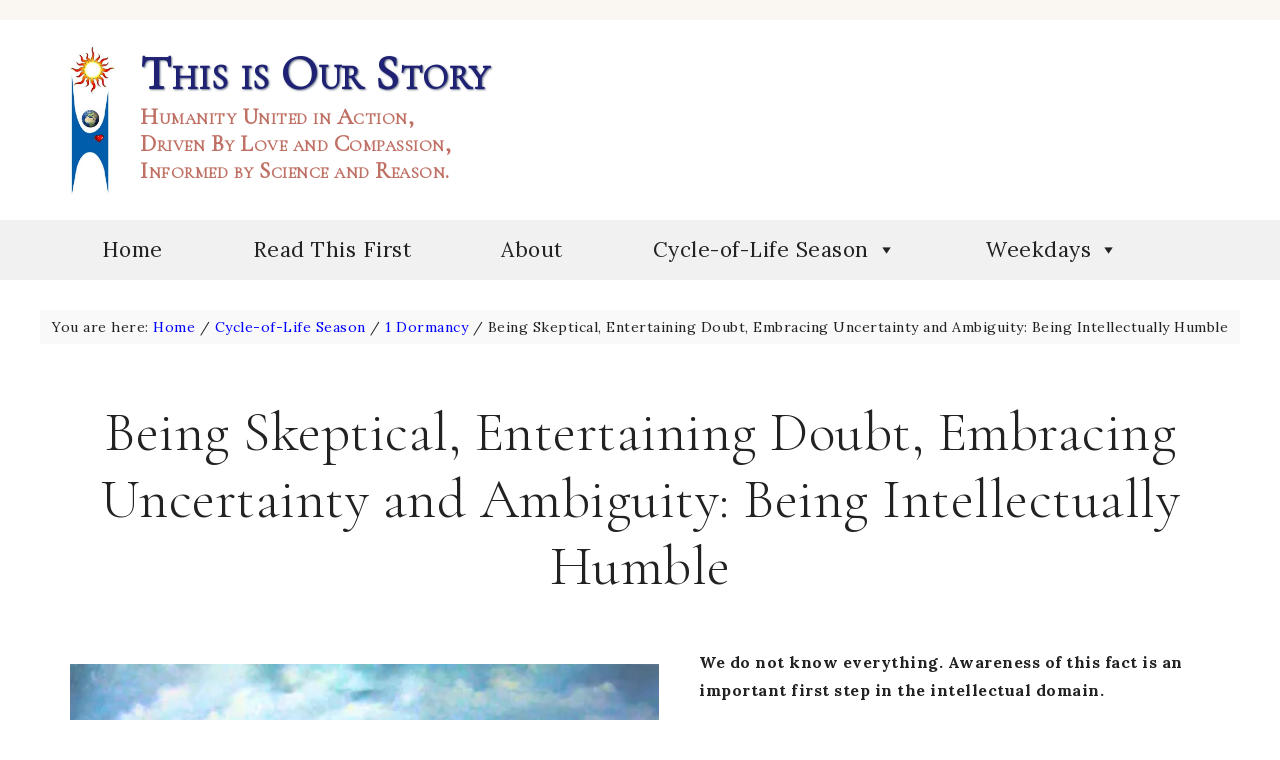

--- FILE ---
content_type: text/html; charset=UTF-8
request_url: https://www.thisisourstory.net/skepticism-doubt-intellectual-humility/
body_size: 35151
content:
<!DOCTYPE html>
<html dir="ltr" lang="en-US" prefix="og: https://ogp.me/ns#">
<head >
<meta charset="UTF-8" />
<meta name="viewport" content="width=device-width, initial-scale=1" />
<title>Being Skeptical, Entertaining Doubt, Embracing Uncertainty and Ambiguity: Being Intellectually Humble - This Is Our Story</title>

		<!-- All in One SEO 4.9.1.1 - aioseo.com -->
	<meta name="description" content="We do not know everything. Awareness of this fact is an important first step in the intellectual domain. The psychic task which a person can and must set for himself, is not to feel secure, but to be able to tolerate insecurity, without panic and undue fear. [Erich Fromm] Ignorance more frequently begets confidence than" />
	<meta name="robots" content="max-image-preview:large" />
	<meta name="author" content="Anthony Cagliano"/>
	<link rel="canonical" href="https://www.thisisourstory.net/skepticism-doubt-intellectual-humility/" />
	<meta name="generator" content="All in One SEO (AIOSEO) 4.9.1.1" />
		<meta property="og:locale" content="en_US" />
		<meta property="og:site_name" content="This Is Our Story - A religion of values and ethics, informed by science and reason." />
		<meta property="og:type" content="article" />
		<meta property="og:title" content="Being Skeptical, Entertaining Doubt, Embracing Uncertainty and Ambiguity: Being Intellectually Humble - This Is Our Story" />
		<meta property="og:description" content="We do not know everything. Awareness of this fact is an important first step in the intellectual domain. The psychic task which a person can and must set for himself, is not to feel secure, but to be able to tolerate insecurity, without panic and undue fear. [Erich Fromm] Ignorance more frequently begets confidence than" />
		<meta property="og:url" content="https://www.thisisourstory.net/skepticism-doubt-intellectual-humility/" />
		<meta property="article:published_time" content="2010-01-30T07:28:56+00:00" />
		<meta property="article:modified_time" content="2025-12-16T18:19:45+00:00" />
		<meta name="twitter:card" content="summary_large_image" />
		<meta name="twitter:title" content="Being Skeptical, Entertaining Doubt, Embracing Uncertainty and Ambiguity: Being Intellectually Humble - This Is Our Story" />
		<meta name="twitter:description" content="We do not know everything. Awareness of this fact is an important first step in the intellectual domain. The psychic task which a person can and must set for himself, is not to feel secure, but to be able to tolerate insecurity, without panic and undue fear. [Erich Fromm] Ignorance more frequently begets confidence than" />
		<script type="application/ld+json" class="aioseo-schema">
			{"@context":"https:\/\/schema.org","@graph":[{"@type":"BlogPosting","@id":"https:\/\/www.thisisourstory.net\/skepticism-doubt-intellectual-humility\/#blogposting","name":"Being Skeptical, Entertaining Doubt, Embracing Uncertainty and Ambiguity: Being Intellectually Humble - This Is Our Story","headline":"Being Skeptical, Entertaining Doubt, Embracing Uncertainty and Ambiguity: Being Intellectually Humble","author":{"@id":"https:\/\/www.thisisourstory.net\/author\/acagliano\/#author"},"publisher":{"@id":"https:\/\/www.thisisourstory.net\/#organization"},"image":{"@type":"ImageObject","url":"https:\/\/i0.wp.com\/www.thisisourstory.net\/wp-content\/uploads\/2010\/01\/Skepticism-Doubt-Caspar-David-Friedrich-Wanderer-Above-the-Sea-of-Fog-1818.jpg?fit=500%2C640&ssl=1","width":500,"height":640,"caption":"Caspar David Friedrich, Wanderer Above the Sea of Fog (1818)"},"datePublished":"2010-01-30T02:28:56-05:00","dateModified":"2025-12-16T13:19:45-05:00","inLanguage":"en-US","mainEntityOfPage":{"@id":"https:\/\/www.thisisourstory.net\/skepticism-doubt-intellectual-humility\/#webpage"},"isPartOf":{"@id":"https:\/\/www.thisisourstory.net\/skepticism-doubt-intellectual-humility\/#webpage"},"articleSection":"1 Dormancy, Tuesday, Week 05: Humility"},{"@type":"BreadcrumbList","@id":"https:\/\/www.thisisourstory.net\/skepticism-doubt-intellectual-humility\/#breadcrumblist","itemListElement":[{"@type":"ListItem","@id":"https:\/\/www.thisisourstory.net#listItem","position":1,"name":"Home","item":"https:\/\/www.thisisourstory.net","nextItem":{"@type":"ListItem","@id":"https:\/\/www.thisisourstory.net\/category\/season\/#listItem","name":"Cycle-of-Life Season"}},{"@type":"ListItem","@id":"https:\/\/www.thisisourstory.net\/category\/season\/#listItem","position":2,"name":"Cycle-of-Life Season","item":"https:\/\/www.thisisourstory.net\/category\/season\/","nextItem":{"@type":"ListItem","@id":"https:\/\/www.thisisourstory.net\/category\/season\/dormancy\/#listItem","name":"1 Dormancy"},"previousItem":{"@type":"ListItem","@id":"https:\/\/www.thisisourstory.net#listItem","name":"Home"}},{"@type":"ListItem","@id":"https:\/\/www.thisisourstory.net\/category\/season\/dormancy\/#listItem","position":3,"name":"1 Dormancy","item":"https:\/\/www.thisisourstory.net\/category\/season\/dormancy\/","nextItem":{"@type":"ListItem","@id":"https:\/\/www.thisisourstory.net\/category\/season\/dormancy\/week05\/#listItem","name":"Week 05: Humility"},"previousItem":{"@type":"ListItem","@id":"https:\/\/www.thisisourstory.net\/category\/season\/#listItem","name":"Cycle-of-Life Season"}},{"@type":"ListItem","@id":"https:\/\/www.thisisourstory.net\/category\/season\/dormancy\/week05\/#listItem","position":4,"name":"Week 05: Humility","item":"https:\/\/www.thisisourstory.net\/category\/season\/dormancy\/week05\/","nextItem":{"@type":"ListItem","@id":"https:\/\/www.thisisourstory.net\/skepticism-doubt-intellectual-humility\/#listItem","name":"Being Skeptical, Entertaining Doubt, Embracing Uncertainty and Ambiguity: Being Intellectually Humble"},"previousItem":{"@type":"ListItem","@id":"https:\/\/www.thisisourstory.net\/category\/season\/dormancy\/#listItem","name":"1 Dormancy"}},{"@type":"ListItem","@id":"https:\/\/www.thisisourstory.net\/skepticism-doubt-intellectual-humility\/#listItem","position":5,"name":"Being Skeptical, Entertaining Doubt, Embracing Uncertainty and Ambiguity: Being Intellectually Humble","previousItem":{"@type":"ListItem","@id":"https:\/\/www.thisisourstory.net\/category\/season\/dormancy\/week05\/#listItem","name":"Week 05: Humility"}}]},{"@type":"Organization","@id":"https:\/\/www.thisisourstory.net\/#organization","name":"This Is Our Story","description":"A religion of values and ethics, informed by science and reason.","url":"https:\/\/www.thisisourstory.net\/"},{"@type":"Person","@id":"https:\/\/www.thisisourstory.net\/author\/acagliano\/#author","url":"https:\/\/www.thisisourstory.net\/author\/acagliano\/","name":"Anthony Cagliano","image":{"@type":"ImageObject","@id":"https:\/\/www.thisisourstory.net\/skepticism-doubt-intellectual-humility\/#authorImage","url":"https:\/\/secure.gravatar.com\/avatar\/ca582a61e6377ba7fc61cfcccb90b9442abaf7d30a51a64a12e525fb843363e5?s=96&d=mm&r=g","width":96,"height":96,"caption":"Anthony Cagliano"}},{"@type":"WebPage","@id":"https:\/\/www.thisisourstory.net\/skepticism-doubt-intellectual-humility\/#webpage","url":"https:\/\/www.thisisourstory.net\/skepticism-doubt-intellectual-humility\/","name":"Being Skeptical, Entertaining Doubt, Embracing Uncertainty and Ambiguity: Being Intellectually Humble - This Is Our Story","description":"We do not know everything. Awareness of this fact is an important first step in the intellectual domain. The psychic task which a person can and must set for himself, is not to feel secure, but to be able to tolerate insecurity, without panic and undue fear. [Erich Fromm] Ignorance more frequently begets confidence than","inLanguage":"en-US","isPartOf":{"@id":"https:\/\/www.thisisourstory.net\/#website"},"breadcrumb":{"@id":"https:\/\/www.thisisourstory.net\/skepticism-doubt-intellectual-humility\/#breadcrumblist"},"author":{"@id":"https:\/\/www.thisisourstory.net\/author\/acagliano\/#author"},"creator":{"@id":"https:\/\/www.thisisourstory.net\/author\/acagliano\/#author"},"image":{"@type":"ImageObject","url":"https:\/\/i0.wp.com\/www.thisisourstory.net\/wp-content\/uploads\/2010\/01\/Skepticism-Doubt-Caspar-David-Friedrich-Wanderer-Above-the-Sea-of-Fog-1818.jpg?fit=500%2C640&ssl=1","@id":"https:\/\/www.thisisourstory.net\/skepticism-doubt-intellectual-humility\/#mainImage","width":500,"height":640,"caption":"Caspar David Friedrich, Wanderer Above the Sea of Fog (1818)"},"primaryImageOfPage":{"@id":"https:\/\/www.thisisourstory.net\/skepticism-doubt-intellectual-humility\/#mainImage"},"datePublished":"2010-01-30T02:28:56-05:00","dateModified":"2025-12-16T13:19:45-05:00"},{"@type":"WebSite","@id":"https:\/\/www.thisisourstory.net\/#website","url":"https:\/\/www.thisisourstory.net\/","name":"This Is Our Story","description":"A religion of values and ethics, informed by science and reason.","inLanguage":"en-US","publisher":{"@id":"https:\/\/www.thisisourstory.net\/#organization"}}]}
		</script>
		<!-- All in One SEO -->

<link rel='dns-prefetch' href='//www.thisisourstory.net' />
<link rel='dns-prefetch' href='//stats.wp.com' />
<link rel='dns-prefetch' href='//fonts.googleapis.com' />
<link rel='dns-prefetch' href='//unpkg.com' />
<link rel='preconnect' href='//i0.wp.com' />
<link rel='preconnect' href='//c0.wp.com' />
<link rel="alternate" type="application/rss+xml" title="This Is Our Story &raquo; Feed" href="https://www.thisisourstory.net/feed/" />
<link rel="alternate" type="application/rss+xml" title="This Is Our Story &raquo; Comments Feed" href="https://www.thisisourstory.net/comments/feed/" />
<link rel="alternate" title="oEmbed (JSON)" type="application/json+oembed" href="https://www.thisisourstory.net/wp-json/oembed/1.0/embed?url=https%3A%2F%2Fwww.thisisourstory.net%2Fskepticism-doubt-intellectual-humility%2F" />
<link rel="alternate" title="oEmbed (XML)" type="text/xml+oembed" href="https://www.thisisourstory.net/wp-json/oembed/1.0/embed?url=https%3A%2F%2Fwww.thisisourstory.net%2Fskepticism-doubt-intellectual-humility%2F&#038;format=xml" />
<style id='wp-img-auto-sizes-contain-inline-css' type='text/css'>
img:is([sizes=auto i],[sizes^="auto," i]){contain-intrinsic-size:3000px 1500px}
/*# sourceURL=wp-img-auto-sizes-contain-inline-css */
</style>
<link rel='stylesheet' id='refined-theme-css' href='https://www.thisisourstory.net/wp-content/themes/refined-theme/style.css?ver=1.1.0' type='text/css' media='all' />
<style id='refined-theme-inline-css' type='text/css'>


		body,
		h1, h2, h3, h4, h5, h6,
		.genesis-nav-menu a,
		.site-title a, .site-title a:hover,
		.entry-title a, .sidebar .widget-title a,
		.widget-above-content .enews-widget,
		input, select, textarea,
		.archive-pagination li a,
		.content #genesis-responsive-slider h2 a,
		.content article .custom-date {
			color: #222222;
		}
		
		.front-page .site-inner .content-sidebar-wrap .widget-title {
			color: #222222 !important;
		}
		
		*::-moz-placeholder {
			color: #222222;
		}
			
		

		a,
		.genesis-nav-menu a:hover, 
		.genesis-nav-menu .current-menu-item > a,
		.entry-title a:hover,
		.content #genesis-responsive-slider h2 a:hover,
		.single-post .entry-content h1,
		.page .entry-content h1,
		.single-post article h3,
		.page article h3,
		.single-post article h4,
		.page article h4,
		.menu-toggle:focus,
		.menu-toggle:hover,
		.sub-menu-toggle:focus,
		.sub-menu-toggle:hover {
			color: #0000ff;
		}
		
		.woocommerce .woocommerce-message,
		.woocommerce .woocommerce-info {
			border-top-color: #0000ff !important;
		}
		
		.woocommerce .woocommerce-message::before,
		.woocommerce .woocommerce-info::before,
		.woocommerce div.product p.price,
		.woocommerce div.product span.price,
		.woocommerce ul.products li.product .price,
		.woocommerce form .form-row .required,
		.front-page .icon {
			color: #0000ff !important;
		}
		
		
		

		.home-slider-overlay .widget-title,
		.front-page .home-slider-overlay.widget-area h3 {
			color: #222222 !important;
		}
		
		

		.front-page-1 .widget-title,
		.front-page-2 .widget-title,
		.front-page-3 .widget-title,
		.front-page-4 .widget-title,
		.front-page-5 .widget-title,
		.front-page .widget-area h3,
		.site-inner .flexible-widgets .widget:first-child {
			color: #222222 !important;
		}
		

		button, input[type="button"]:hover,
		input[type="reset"]:hover,
		input[type="submit"]:hover,
		.button:hover,
		a.more-link:hover,
		.more-from-category a:hover,
		a.wprm-jump-to-recipe-shortcode:hover,
		.site-wide-cta .enews-widget input[type="submit"],
		.announcement-widget .enews-widget input[type="submit"] {
			background-color: #b41718;
		}
		
		.woocommerce #respond input#submit:hover,
		.woocommerce a.button:hover,
		.woocommerce button.button:hover,
		.woocommerce input.button:hover,
		.woocommerce span.onsale {
			background-color: #b41718 !important;
		}
		
		

		button, input[type="button"]:hover,
		input[type="reset"]:hover,
		input[type="submit"]:hover,
		.button:hover,
		a.more-link:hover,
		.more-from-category a:hover,
		a.wprm-jump-to-recipe-shortcode:hover,
		.site-wide-cta .enews-widget input[type="submit"],
		.announcement-widget .enews-widget input[type="submit"] {
			border-color: #b41718;
		}
		
		.woocommerce #respond input#submit:hover,
		.woocommerce a.button:hover,
		.woocommerce button.button:hover,
		.woocommerce input.button:hover {
			border-color: #b41718 !important;
		}
		
		


		.site-footer,
		#flex-footer {
			background-color: #222222;
		}
		
		
/*# sourceURL=refined-theme-inline-css */
</style>
<style id='wp-emoji-styles-inline-css' type='text/css'>

	img.wp-smiley, img.emoji {
		display: inline !important;
		border: none !important;
		box-shadow: none !important;
		height: 1em !important;
		width: 1em !important;
		margin: 0 0.07em !important;
		vertical-align: -0.1em !important;
		background: none !important;
		padding: 0 !important;
	}
/*# sourceURL=wp-emoji-styles-inline-css */
</style>
<style id='wp-block-library-inline-css' type='text/css'>
:root{--wp-block-synced-color:#7a00df;--wp-block-synced-color--rgb:122,0,223;--wp-bound-block-color:var(--wp-block-synced-color);--wp-editor-canvas-background:#ddd;--wp-admin-theme-color:#007cba;--wp-admin-theme-color--rgb:0,124,186;--wp-admin-theme-color-darker-10:#006ba1;--wp-admin-theme-color-darker-10--rgb:0,107,160.5;--wp-admin-theme-color-darker-20:#005a87;--wp-admin-theme-color-darker-20--rgb:0,90,135;--wp-admin-border-width-focus:2px}@media (min-resolution:192dpi){:root{--wp-admin-border-width-focus:1.5px}}.wp-element-button{cursor:pointer}:root .has-very-light-gray-background-color{background-color:#eee}:root .has-very-dark-gray-background-color{background-color:#313131}:root .has-very-light-gray-color{color:#eee}:root .has-very-dark-gray-color{color:#313131}:root .has-vivid-green-cyan-to-vivid-cyan-blue-gradient-background{background:linear-gradient(135deg,#00d084,#0693e3)}:root .has-purple-crush-gradient-background{background:linear-gradient(135deg,#34e2e4,#4721fb 50%,#ab1dfe)}:root .has-hazy-dawn-gradient-background{background:linear-gradient(135deg,#faaca8,#dad0ec)}:root .has-subdued-olive-gradient-background{background:linear-gradient(135deg,#fafae1,#67a671)}:root .has-atomic-cream-gradient-background{background:linear-gradient(135deg,#fdd79a,#004a59)}:root .has-nightshade-gradient-background{background:linear-gradient(135deg,#330968,#31cdcf)}:root .has-midnight-gradient-background{background:linear-gradient(135deg,#020381,#2874fc)}:root{--wp--preset--font-size--normal:16px;--wp--preset--font-size--huge:42px}.has-regular-font-size{font-size:1em}.has-larger-font-size{font-size:2.625em}.has-normal-font-size{font-size:var(--wp--preset--font-size--normal)}.has-huge-font-size{font-size:var(--wp--preset--font-size--huge)}.has-text-align-center{text-align:center}.has-text-align-left{text-align:left}.has-text-align-right{text-align:right}.has-fit-text{white-space:nowrap!important}#end-resizable-editor-section{display:none}.aligncenter{clear:both}.items-justified-left{justify-content:flex-start}.items-justified-center{justify-content:center}.items-justified-right{justify-content:flex-end}.items-justified-space-between{justify-content:space-between}.screen-reader-text{border:0;clip-path:inset(50%);height:1px;margin:-1px;overflow:hidden;padding:0;position:absolute;width:1px;word-wrap:normal!important}.screen-reader-text:focus{background-color:#ddd;clip-path:none;color:#444;display:block;font-size:1em;height:auto;left:5px;line-height:normal;padding:15px 23px 14px;text-decoration:none;top:5px;width:auto;z-index:100000}html :where(.has-border-color){border-style:solid}html :where([style*=border-top-color]){border-top-style:solid}html :where([style*=border-right-color]){border-right-style:solid}html :where([style*=border-bottom-color]){border-bottom-style:solid}html :where([style*=border-left-color]){border-left-style:solid}html :where([style*=border-width]){border-style:solid}html :where([style*=border-top-width]){border-top-style:solid}html :where([style*=border-right-width]){border-right-style:solid}html :where([style*=border-bottom-width]){border-bottom-style:solid}html :where([style*=border-left-width]){border-left-style:solid}html :where(img[class*=wp-image-]){height:auto;max-width:100%}:where(figure){margin:0 0 1em}html :where(.is-position-sticky){--wp-admin--admin-bar--position-offset:var(--wp-admin--admin-bar--height,0px)}@media screen and (max-width:600px){html :where(.is-position-sticky){--wp-admin--admin-bar--position-offset:0px}}

/*# sourceURL=wp-block-library-inline-css */
</style><style id='global-styles-inline-css' type='text/css'>
:root{--wp--preset--aspect-ratio--square: 1;--wp--preset--aspect-ratio--4-3: 4/3;--wp--preset--aspect-ratio--3-4: 3/4;--wp--preset--aspect-ratio--3-2: 3/2;--wp--preset--aspect-ratio--2-3: 2/3;--wp--preset--aspect-ratio--16-9: 16/9;--wp--preset--aspect-ratio--9-16: 9/16;--wp--preset--color--black: #000000;--wp--preset--color--cyan-bluish-gray: #abb8c3;--wp--preset--color--white: #ffffff;--wp--preset--color--pale-pink: #f78da7;--wp--preset--color--vivid-red: #cf2e2e;--wp--preset--color--luminous-vivid-orange: #ff6900;--wp--preset--color--luminous-vivid-amber: #fcb900;--wp--preset--color--light-green-cyan: #7bdcb5;--wp--preset--color--vivid-green-cyan: #00d084;--wp--preset--color--pale-cyan-blue: #8ed1fc;--wp--preset--color--vivid-cyan-blue: #0693e3;--wp--preset--color--vivid-purple: #9b51e0;--wp--preset--gradient--vivid-cyan-blue-to-vivid-purple: linear-gradient(135deg,rgb(6,147,227) 0%,rgb(155,81,224) 100%);--wp--preset--gradient--light-green-cyan-to-vivid-green-cyan: linear-gradient(135deg,rgb(122,220,180) 0%,rgb(0,208,130) 100%);--wp--preset--gradient--luminous-vivid-amber-to-luminous-vivid-orange: linear-gradient(135deg,rgb(252,185,0) 0%,rgb(255,105,0) 100%);--wp--preset--gradient--luminous-vivid-orange-to-vivid-red: linear-gradient(135deg,rgb(255,105,0) 0%,rgb(207,46,46) 100%);--wp--preset--gradient--very-light-gray-to-cyan-bluish-gray: linear-gradient(135deg,rgb(238,238,238) 0%,rgb(169,184,195) 100%);--wp--preset--gradient--cool-to-warm-spectrum: linear-gradient(135deg,rgb(74,234,220) 0%,rgb(151,120,209) 20%,rgb(207,42,186) 40%,rgb(238,44,130) 60%,rgb(251,105,98) 80%,rgb(254,248,76) 100%);--wp--preset--gradient--blush-light-purple: linear-gradient(135deg,rgb(255,206,236) 0%,rgb(152,150,240) 100%);--wp--preset--gradient--blush-bordeaux: linear-gradient(135deg,rgb(254,205,165) 0%,rgb(254,45,45) 50%,rgb(107,0,62) 100%);--wp--preset--gradient--luminous-dusk: linear-gradient(135deg,rgb(255,203,112) 0%,rgb(199,81,192) 50%,rgb(65,88,208) 100%);--wp--preset--gradient--pale-ocean: linear-gradient(135deg,rgb(255,245,203) 0%,rgb(182,227,212) 50%,rgb(51,167,181) 100%);--wp--preset--gradient--electric-grass: linear-gradient(135deg,rgb(202,248,128) 0%,rgb(113,206,126) 100%);--wp--preset--gradient--midnight: linear-gradient(135deg,rgb(2,3,129) 0%,rgb(40,116,252) 100%);--wp--preset--font-size--small: 12px;--wp--preset--font-size--medium: 20px;--wp--preset--font-size--large: 20px;--wp--preset--font-size--x-large: 42px;--wp--preset--font-size--normal: 16px;--wp--preset--font-size--larger: 24px;--wp--preset--spacing--20: 0.44rem;--wp--preset--spacing--30: 0.67rem;--wp--preset--spacing--40: 1rem;--wp--preset--spacing--50: 1.5rem;--wp--preset--spacing--60: 2.25rem;--wp--preset--spacing--70: 3.38rem;--wp--preset--spacing--80: 5.06rem;--wp--preset--shadow--natural: 6px 6px 9px rgba(0, 0, 0, 0.2);--wp--preset--shadow--deep: 12px 12px 50px rgba(0, 0, 0, 0.4);--wp--preset--shadow--sharp: 6px 6px 0px rgba(0, 0, 0, 0.2);--wp--preset--shadow--outlined: 6px 6px 0px -3px rgb(255, 255, 255), 6px 6px rgb(0, 0, 0);--wp--preset--shadow--crisp: 6px 6px 0px rgb(0, 0, 0);}:where(.is-layout-flex){gap: 0.5em;}:where(.is-layout-grid){gap: 0.5em;}body .is-layout-flex{display: flex;}.is-layout-flex{flex-wrap: wrap;align-items: center;}.is-layout-flex > :is(*, div){margin: 0;}body .is-layout-grid{display: grid;}.is-layout-grid > :is(*, div){margin: 0;}:where(.wp-block-columns.is-layout-flex){gap: 2em;}:where(.wp-block-columns.is-layout-grid){gap: 2em;}:where(.wp-block-post-template.is-layout-flex){gap: 1.25em;}:where(.wp-block-post-template.is-layout-grid){gap: 1.25em;}.has-black-color{color: var(--wp--preset--color--black) !important;}.has-cyan-bluish-gray-color{color: var(--wp--preset--color--cyan-bluish-gray) !important;}.has-white-color{color: var(--wp--preset--color--white) !important;}.has-pale-pink-color{color: var(--wp--preset--color--pale-pink) !important;}.has-vivid-red-color{color: var(--wp--preset--color--vivid-red) !important;}.has-luminous-vivid-orange-color{color: var(--wp--preset--color--luminous-vivid-orange) !important;}.has-luminous-vivid-amber-color{color: var(--wp--preset--color--luminous-vivid-amber) !important;}.has-light-green-cyan-color{color: var(--wp--preset--color--light-green-cyan) !important;}.has-vivid-green-cyan-color{color: var(--wp--preset--color--vivid-green-cyan) !important;}.has-pale-cyan-blue-color{color: var(--wp--preset--color--pale-cyan-blue) !important;}.has-vivid-cyan-blue-color{color: var(--wp--preset--color--vivid-cyan-blue) !important;}.has-vivid-purple-color{color: var(--wp--preset--color--vivid-purple) !important;}.has-black-background-color{background-color: var(--wp--preset--color--black) !important;}.has-cyan-bluish-gray-background-color{background-color: var(--wp--preset--color--cyan-bluish-gray) !important;}.has-white-background-color{background-color: var(--wp--preset--color--white) !important;}.has-pale-pink-background-color{background-color: var(--wp--preset--color--pale-pink) !important;}.has-vivid-red-background-color{background-color: var(--wp--preset--color--vivid-red) !important;}.has-luminous-vivid-orange-background-color{background-color: var(--wp--preset--color--luminous-vivid-orange) !important;}.has-luminous-vivid-amber-background-color{background-color: var(--wp--preset--color--luminous-vivid-amber) !important;}.has-light-green-cyan-background-color{background-color: var(--wp--preset--color--light-green-cyan) !important;}.has-vivid-green-cyan-background-color{background-color: var(--wp--preset--color--vivid-green-cyan) !important;}.has-pale-cyan-blue-background-color{background-color: var(--wp--preset--color--pale-cyan-blue) !important;}.has-vivid-cyan-blue-background-color{background-color: var(--wp--preset--color--vivid-cyan-blue) !important;}.has-vivid-purple-background-color{background-color: var(--wp--preset--color--vivid-purple) !important;}.has-black-border-color{border-color: var(--wp--preset--color--black) !important;}.has-cyan-bluish-gray-border-color{border-color: var(--wp--preset--color--cyan-bluish-gray) !important;}.has-white-border-color{border-color: var(--wp--preset--color--white) !important;}.has-pale-pink-border-color{border-color: var(--wp--preset--color--pale-pink) !important;}.has-vivid-red-border-color{border-color: var(--wp--preset--color--vivid-red) !important;}.has-luminous-vivid-orange-border-color{border-color: var(--wp--preset--color--luminous-vivid-orange) !important;}.has-luminous-vivid-amber-border-color{border-color: var(--wp--preset--color--luminous-vivid-amber) !important;}.has-light-green-cyan-border-color{border-color: var(--wp--preset--color--light-green-cyan) !important;}.has-vivid-green-cyan-border-color{border-color: var(--wp--preset--color--vivid-green-cyan) !important;}.has-pale-cyan-blue-border-color{border-color: var(--wp--preset--color--pale-cyan-blue) !important;}.has-vivid-cyan-blue-border-color{border-color: var(--wp--preset--color--vivid-cyan-blue) !important;}.has-vivid-purple-border-color{border-color: var(--wp--preset--color--vivid-purple) !important;}.has-vivid-cyan-blue-to-vivid-purple-gradient-background{background: var(--wp--preset--gradient--vivid-cyan-blue-to-vivid-purple) !important;}.has-light-green-cyan-to-vivid-green-cyan-gradient-background{background: var(--wp--preset--gradient--light-green-cyan-to-vivid-green-cyan) !important;}.has-luminous-vivid-amber-to-luminous-vivid-orange-gradient-background{background: var(--wp--preset--gradient--luminous-vivid-amber-to-luminous-vivid-orange) !important;}.has-luminous-vivid-orange-to-vivid-red-gradient-background{background: var(--wp--preset--gradient--luminous-vivid-orange-to-vivid-red) !important;}.has-very-light-gray-to-cyan-bluish-gray-gradient-background{background: var(--wp--preset--gradient--very-light-gray-to-cyan-bluish-gray) !important;}.has-cool-to-warm-spectrum-gradient-background{background: var(--wp--preset--gradient--cool-to-warm-spectrum) !important;}.has-blush-light-purple-gradient-background{background: var(--wp--preset--gradient--blush-light-purple) !important;}.has-blush-bordeaux-gradient-background{background: var(--wp--preset--gradient--blush-bordeaux) !important;}.has-luminous-dusk-gradient-background{background: var(--wp--preset--gradient--luminous-dusk) !important;}.has-pale-ocean-gradient-background{background: var(--wp--preset--gradient--pale-ocean) !important;}.has-electric-grass-gradient-background{background: var(--wp--preset--gradient--electric-grass) !important;}.has-midnight-gradient-background{background: var(--wp--preset--gradient--midnight) !important;}.has-small-font-size{font-size: var(--wp--preset--font-size--small) !important;}.has-medium-font-size{font-size: var(--wp--preset--font-size--medium) !important;}.has-large-font-size{font-size: var(--wp--preset--font-size--large) !important;}.has-x-large-font-size{font-size: var(--wp--preset--font-size--x-large) !important;}
/*# sourceURL=global-styles-inline-css */
</style>

<style id='classic-theme-styles-inline-css' type='text/css'>
/*! This file is auto-generated */
.wp-block-button__link{color:#fff;background-color:#32373c;border-radius:9999px;box-shadow:none;text-decoration:none;padding:calc(.667em + 2px) calc(1.333em + 2px);font-size:1.125em}.wp-block-file__button{background:#32373c;color:#fff;text-decoration:none}
/*# sourceURL=/wp-includes/css/classic-themes.min.css */
</style>
<link rel='stylesheet' id='megamenu-css' href='https://www.thisisourstory.net/wp-content/uploads/maxmegamenu/style.css?ver=26cb5a' type='text/css' media='all' />
<link rel='stylesheet' id='dashicons-css' href='https://c0.wp.com/c/6.9/wp-includes/css/dashicons.min.css' type='text/css' media='all' />
<link rel='stylesheet' id='google-font-css' href='//fonts.googleapis.com/css?family=Cormorant+Garamond%3A300%2C300i%2C400%2C400i%7CLora%3A400%2C400i%2C700%2C700i%7CMontserrat%3A100%2C300%2C300i%2C400%2C400i%2C500%2C500i&#038;ver=6.9' type='text/css' media='all' />
<link rel='stylesheet' id='ionicons-css' href='//unpkg.com/ionicons@4.0.0/dist/css/ionicons.min.css?ver=1.1.0' type='text/css' media='all' />
<link rel='stylesheet' id='google-fonts-css' href='//fonts.googleapis.com/css?family=Amaranth%7CPetrona%7CPinyon+Script&#038;display=swap&#038;ver=1.1.0' type='text/css' media='all' />
<link rel='stylesheet' id='tios-css-css' href='https://www.thisisourstory.net/wp-content/themes/refined-theme/tios.css?ver=6.9' type='text/css' media='all' />
<link rel='stylesheet' id='refined-gutenberg-css' href='https://www.thisisourstory.net/wp-content/themes/refined-theme/lib/gutenberg/front-end.css?ver=1.1.0' type='text/css' media='all' />
<link rel='stylesheet' id='simple-social-icons-font-css' href='https://www.thisisourstory.net/wp-content/plugins/simple-social-icons/css/style.css?ver=3.0.2' type='text/css' media='all' />
<script type="text/javascript" src="https://c0.wp.com/c/6.9/wp-includes/js/jquery/jquery.min.js" id="jquery-core-js"></script>
<script type="text/javascript" src="https://c0.wp.com/c/6.9/wp-includes/js/jquery/jquery-migrate.min.js" id="jquery-migrate-js"></script>
<script type="text/javascript" src="https://www.thisisourstory.net/wp-content/themes/refined-theme/js/global.js?ver=1.0.0" id="refined-global-script-js"></script>
<link rel="https://api.w.org/" href="https://www.thisisourstory.net/wp-json/" /><link rel="alternate" title="JSON" type="application/json" href="https://www.thisisourstory.net/wp-json/wp/v2/posts/420" /><link rel="EditURI" type="application/rsd+xml" title="RSD" href="https://www.thisisourstory.net/xmlrpc.php?rsd" />
<meta name="generator" content="WordPress 6.9" />
<link rel='shortlink' href='https://www.thisisourstory.net/?p=420' />
	<style>img#wpstats{display:none}</style>
		<link rel="pingback" href="https://www.thisisourstory.net/xmlrpc.php" />
<!-- Global site tag (gtag.js) - Google Analytics -->
<script async src="https://www.googletagmanager.com/gtag/js?id=UA-34160400-1"></script>
<script>
  window.dataLayer = window.dataLayer || [];
  function gtag(){dataLayer.push(arguments);}
  gtag('js', new Date());

  gtag('config', 'UA-34160400-1');
</script><style type="text/css">.site-title a { background: url(https://www.thisisourstory.net/wp-content/uploads/2020/08/HFPLogoOnly.jpg) no-repeat !important; }</style>
<link rel="icon" href="https://i0.wp.com/www.thisisourstory.net/wp-content/uploads/2019/06/cropped-logo-tios-2.png?fit=32%2C32&#038;ssl=1" sizes="32x32" />
<link rel="icon" href="https://i0.wp.com/www.thisisourstory.net/wp-content/uploads/2019/06/cropped-logo-tios-2.png?fit=192%2C192&#038;ssl=1" sizes="192x192" />
<link rel="apple-touch-icon" href="https://i0.wp.com/www.thisisourstory.net/wp-content/uploads/2019/06/cropped-logo-tios-2.png?fit=180%2C180&#038;ssl=1" />
<meta name="msapplication-TileImage" content="https://i0.wp.com/www.thisisourstory.net/wp-content/uploads/2019/06/cropped-logo-tios-2.png?fit=270%2C270&#038;ssl=1" />
<style type="text/css">/** Mega Menu CSS: fs **/</style>
</head>
<body class="wp-singular post-template-default single single-post postid-420 single-format-standard wp-embed-responsive wp-theme-genesis wp-child-theme-refined-theme mega-menu-secondary custom-header header-image full-width-content genesis-breadcrumbs-visible" itemscope itemtype="https://schema.org/WebPage"><div class="announcement-widget widget-area"><div class="wrap"><section id="custom_html-6" class="widget_text widget widget_custom_html"><div class="widget_text widget-wrap"><div class="textwidget custom-html-widget"></div></div></section>
</div></div><div class="site-container"><header class="site-header" itemscope itemtype="https://schema.org/WPHeader"><div class="wrap"><div class="title-area"><p class="site-title" itemprop="headline"><a href="https://www.thisisourstory.net/">This Is Our Story</a></p></div><div class="widget-area header-widget-area"><section id="custom_html-4" class="widget_text widget widget_custom_html"><div class="widget_text widget-wrap"><div class="textwidget custom-html-widget"><a href="/"><h1>This is Our Story</h1>
<h2>Humanity United in Action,<br>
Driven By Love and Compassion,<br>
Informed by Science and Reason.</h2></a></div></div></section>
</div></div></header><nav class="nav-secondary" aria-label="Secondary" itemscope itemtype="https://schema.org/SiteNavigationElement"><div class="wrap"><div id="mega-menu-wrap-secondary" class="mega-menu-wrap"><div class="mega-menu-toggle"><div class="mega-toggle-blocks-left"></div><div class="mega-toggle-blocks-center"></div><div class="mega-toggle-blocks-right"><div class='mega-toggle-block mega-menu-toggle-block mega-toggle-block-1' id='mega-toggle-block-1' tabindex='0'><span class='mega-toggle-label' role='button' aria-expanded='false'><span class='mega-toggle-label-closed'>MENU</span><span class='mega-toggle-label-open'>MENU</span></span></div></div></div><ul id="mega-menu-secondary" class="mega-menu max-mega-menu mega-menu-horizontal mega-no-js" data-event="hover" data-effect="fade_up" data-effect-speed="200" data-effect-mobile="slide" data-effect-speed-mobile="200" data-mobile-force-width="false" data-second-click="go" data-document-click="collapse" data-vertical-behaviour="standard" data-breakpoint="600" data-unbind="true" data-mobile-state="collapse_all" data-mobile-direction="vertical" data-hover-intent-timeout="300" data-hover-intent-interval="100"><li class="mega-menu-item mega-menu-item-type-custom mega-menu-item-object-custom mega-align-bottom-left mega-menu-flyout mega-menu-item-11600" id="mega-menu-item-11600"><a class="mega-menu-link" href="/" tabindex="0">Home</a></li><li class="mega-menu-item mega-menu-item-type-post_type mega-menu-item-object-page mega-align-bottom-left mega-menu-flyout mega-menu-item-12634" id="mega-menu-item-12634"><a class="mega-menu-link" href="https://www.thisisourstory.net/first/" tabindex="0">Read This First</a></li><li class="mega-menu-item mega-menu-item-type-post_type mega-menu-item-object-page mega-align-bottom-left mega-menu-flyout mega-menu-item-11599" id="mega-menu-item-11599"><a class="mega-menu-link" href="https://www.thisisourstory.net/about/" tabindex="0">About</a></li><li class="mega-menu-item mega-menu-item-type-taxonomy mega-menu-item-object-category mega-current-post-ancestor mega-menu-item-has-children mega-menu-megamenu mega-align-bottom-left mega-menu-megamenu mega-menu-item-10873" id="mega-menu-item-10873"><a class="mega-menu-link" href="https://www.thisisourstory.net/category/season/" aria-expanded="false" tabindex="0">Cycle-of-Life Season<span class="mega-indicator" aria-hidden="true"></span></a>
<ul class="mega-sub-menu">
<li class="mega-menu-item mega-menu-item-type-taxonomy mega-menu-item-object-category mega-current-post-ancestor mega-current-menu-parent mega-current-post-parent mega-menu-item-has-children mega-menu-column-standard mega-menu-columns-1-of-8 mega-menu-item-10874" style="--columns:8; --span:1" id="mega-menu-item-10874"><a class="mega-menu-link" href="https://www.thisisourstory.net/category/season/dormancy/">1 Dormancy<span class="mega-indicator" aria-hidden="true"></span></a>
	<ul class="mega-sub-menu">
<li class="mega-menu-item mega-menu-item-type-taxonomy mega-menu-item-object-category mega-menu-item-10876" id="mega-menu-item-10876"><a class="mega-menu-link" href="https://www.thisisourstory.net/category/season/dormancy/week01/">Week 01: Human Worth</a></li><li class="mega-menu-item mega-menu-item-type-taxonomy mega-menu-item-object-category mega-menu-item-10877" id="mega-menu-item-10877"><a class="mega-menu-link" href="https://www.thisisourstory.net/category/season/dormancy/week02/">Week 02: Universality</a></li><li class="mega-menu-item mega-menu-item-type-taxonomy mega-menu-item-object-category mega-menu-item-10878" id="mega-menu-item-10878"><a class="mega-menu-link" href="https://www.thisisourstory.net/category/season/dormancy/week03/">Week 03: Justice</a></li><li class="mega-menu-item mega-menu-item-type-taxonomy mega-menu-item-object-category mega-menu-item-11368" id="mega-menu-item-11368"><a class="mega-menu-link" href="https://www.thisisourstory.net/category/season/dormancy/week04/">Week 04: Suffering</a></li><li class="mega-menu-item mega-menu-item-type-taxonomy mega-menu-item-object-category mega-current-post-ancestor mega-current-menu-parent mega-current-post-parent mega-menu-item-11369" id="mega-menu-item-11369"><a class="mega-menu-link" href="https://www.thisisourstory.net/category/season/dormancy/week05/">Week 05: Humility</a></li><li class="mega-menu-item mega-menu-item-type-taxonomy mega-menu-item-object-category mega-menu-item-11370" id="mega-menu-item-11370"><a class="mega-menu-link" href="https://www.thisisourstory.net/category/season/dormancy/week06/">Week 06: Avoiding Harm, or Evil</a></li><li class="mega-menu-item mega-menu-item-type-taxonomy mega-menu-item-object-category mega-menu-item-11371" id="mega-menu-item-11371"><a class="mega-menu-link" href="https://www.thisisourstory.net/category/season/dormancy/week07/">Week 07: Engaging the World</a></li><li class="mega-menu-item mega-menu-item-type-taxonomy mega-menu-item-object-category mega-menu-item-11372" id="mega-menu-item-11372"><a class="mega-menu-link" href="https://www.thisisourstory.net/category/season/dormancy/week08/">Week 08: Order</a></li>	</ul>
</li><li class="mega-menu-item mega-menu-item-type-taxonomy mega-menu-item-object-category mega-menu-item-has-children mega-menu-column-standard mega-menu-columns-1-of-8 mega-menu-item-10875" style="--columns:8; --span:1" id="mega-menu-item-10875"><a class="mega-menu-link" href="https://www.thisisourstory.net/category/season/sowing/">2 Sowing<span class="mega-indicator" aria-hidden="true"></span></a>
	<ul class="mega-sub-menu">
<li class="mega-menu-item mega-menu-item-type-taxonomy mega-menu-item-object-category mega-menu-item-11373" id="mega-menu-item-11373"><a class="mega-menu-link" href="https://www.thisisourstory.net/category/season/sowing/week09/">Week 09: Preferences (Desire)</a></li><li class="mega-menu-item mega-menu-item-type-taxonomy mega-menu-item-object-category mega-menu-item-11374" id="mega-menu-item-11374"><a class="mega-menu-link" href="https://www.thisisourstory.net/category/season/sowing/week10/">Week 10: Autonomy</a></li><li class="mega-menu-item mega-menu-item-type-taxonomy mega-menu-item-object-category mega-menu-item-11375" id="mega-menu-item-11375"><a class="mega-menu-link" href="https://www.thisisourstory.net/category/season/sowing/week11/">Week 11: Life as a Journey</a></li><li class="mega-menu-item mega-menu-item-type-taxonomy mega-menu-item-object-category mega-menu-item-11376" id="mega-menu-item-11376"><a class="mega-menu-link" href="https://www.thisisourstory.net/category/season/sowing/week12/">Week 12: Renewal</a></li><li class="mega-menu-item mega-menu-item-type-taxonomy mega-menu-item-object-category mega-menu-item-11377" id="mega-menu-item-11377"><a class="mega-menu-link" href="https://www.thisisourstory.net/category/season/sowing/week13/">Week 13: Hope and Optimism</a></li><li class="mega-menu-item mega-menu-item-type-taxonomy mega-menu-item-object-category mega-menu-item-11380" id="mega-menu-item-11380"><a class="mega-menu-link" href="https://www.thisisourstory.net/category/season/sowing/week14/">Week 14: Self-esteem (Self-worth begins)</a></li><li class="mega-menu-item mega-menu-item-type-taxonomy mega-menu-item-object-category mega-menu-item-11378" id="mega-menu-item-11378"><a class="mega-menu-link" href="https://www.thisisourstory.net/category/season/sowing/week15/">Week 15: Self-confidence</a></li><li class="mega-menu-item mega-menu-item-type-taxonomy mega-menu-item-object-category mega-menu-item-11379" id="mega-menu-item-11379"><a class="mega-menu-link" href="https://www.thisisourstory.net/category/season/sowing/week16/">Week 16: Independence (Self-competence)</a></li>	</ul>
</li><li class="mega-menu-item mega-menu-item-type-taxonomy mega-menu-item-object-category mega-menu-item-has-children mega-menu-column-standard mega-menu-columns-1-of-8 mega-menu-item-11381" style="--columns:8; --span:1" id="mega-menu-item-11381"><a class="mega-menu-link" href="https://www.thisisourstory.net/category/season/growth/">3 Growth<span class="mega-indicator" aria-hidden="true"></span></a>
	<ul class="mega-sub-menu">
<li class="mega-menu-item mega-menu-item-type-taxonomy mega-menu-item-object-category mega-menu-item-11382" id="mega-menu-item-11382"><a class="mega-menu-link" href="https://www.thisisourstory.net/category/season/growth/week17/">Week 17: Our Future</a></li><li class="mega-menu-item mega-menu-item-type-taxonomy mega-menu-item-object-category mega-menu-item-11383" id="mega-menu-item-11383"><a class="mega-menu-link" href="https://www.thisisourstory.net/category/season/growth/week18/">Week 18: Honesty</a></li><li class="mega-menu-item mega-menu-item-type-taxonomy mega-menu-item-object-category mega-menu-item-11384" id="mega-menu-item-11384"><a class="mega-menu-link" href="https://www.thisisourstory.net/category/season/growth/week19/">Week 19: Obligation in the World</a></li><li class="mega-menu-item mega-menu-item-type-taxonomy mega-menu-item-object-category mega-menu-item-11385" id="mega-menu-item-11385"><a class="mega-menu-link" href="https://www.thisisourstory.net/category/season/growth/week20/">Week 20: Duty toward Others</a></li><li class="mega-menu-item mega-menu-item-type-taxonomy mega-menu-item-object-category mega-menu-item-11386" id="mega-menu-item-11386"><a class="mega-menu-link" href="https://www.thisisourstory.net/category/season/growth/week21/">Week 21: Awakening</a></li><li class="mega-menu-item mega-menu-item-type-taxonomy mega-menu-item-object-category mega-menu-item-11387" id="mega-menu-item-11387"><a class="mega-menu-link" href="https://www.thisisourstory.net/category/season/growth/week22/">Week 22: Obstacles and Opportunities</a></li><li class="mega-menu-item mega-menu-item-type-taxonomy mega-menu-item-object-category mega-menu-item-11388" id="mega-menu-item-11388"><a class="mega-menu-link" href="https://www.thisisourstory.net/category/season/growth/week23/">Week 23: Individuality and Community</a></li>	</ul>
</li><li class="mega-menu-item mega-menu-item-type-taxonomy mega-menu-item-object-category mega-menu-item-has-children mega-menu-column-standard mega-menu-columns-1-of-8 mega-menu-item-11389" style="--columns:8; --span:1" id="mega-menu-item-11389"><a class="mega-menu-link" href="https://www.thisisourstory.net/category/season/ripening/">4 Ripening<span class="mega-indicator" aria-hidden="true"></span></a>
	<ul class="mega-sub-menu">
<li class="mega-menu-item mega-menu-item-type-taxonomy mega-menu-item-object-category mega-menu-item-11390" id="mega-menu-item-11390"><a class="mega-menu-link" href="https://www.thisisourstory.net/category/season/ripening/week24/">Week 24: Honoring</a></li><li class="mega-menu-item mega-menu-item-type-taxonomy mega-menu-item-object-category mega-menu-item-11391" id="mega-menu-item-11391"><a class="mega-menu-link" href="https://www.thisisourstory.net/category/season/ripening/week25/">Week 25: Excellence</a></li><li class="mega-menu-item mega-menu-item-type-taxonomy mega-menu-item-object-category mega-menu-item-11392" id="mega-menu-item-11392"><a class="mega-menu-link" href="https://www.thisisourstory.net/category/season/ripening/week26/">Week 26: An Ethic of Generous Service</a></li><li class="mega-menu-item mega-menu-item-type-taxonomy mega-menu-item-object-category mega-menu-item-11393" id="mega-menu-item-11393"><a class="mega-menu-link" href="https://www.thisisourstory.net/category/season/ripening/week27/">Week 27: Openness</a></li><li class="mega-menu-item mega-menu-item-type-taxonomy mega-menu-item-object-category mega-menu-item-11394" id="mega-menu-item-11394"><a class="mega-menu-link" href="https://www.thisisourstory.net/category/season/ripening/week28/">Week 28: Transcendence</a></li><li class="mega-menu-item mega-menu-item-type-taxonomy mega-menu-item-object-category mega-menu-item-11395" id="mega-menu-item-11395"><a class="mega-menu-link" href="https://www.thisisourstory.net/category/season/ripening/week29/">Week 29: Wisdom</a></li><li class="mega-menu-item mega-menu-item-type-taxonomy mega-menu-item-object-category mega-menu-item-11396" id="mega-menu-item-11396"><a class="mega-menu-link" href="https://www.thisisourstory.net/category/season/ripening/week30/">Week 30: Caring</a></li><li class="mega-menu-item mega-menu-item-type-taxonomy mega-menu-item-object-category mega-menu-item-11397" id="mega-menu-item-11397"><a class="mega-menu-link" href="https://www.thisisourstory.net/category/season/ripening/week31/">Week 31: Courage</a></li><li class="mega-menu-item mega-menu-item-type-taxonomy mega-menu-item-object-category mega-menu-item-11399" id="mega-menu-item-11399"><a class="mega-menu-link" href="https://www.thisisourstory.net/category/season/ripening/week32/">Week 32: Citizenship</a></li>	</ul>
</li><li class="mega-menu-item mega-menu-item-type-taxonomy mega-menu-item-object-category mega-menu-item-has-children mega-menu-column-standard mega-menu-columns-1-of-8 mega-menu-item-11398" style="--columns:8; --span:1" id="mega-menu-item-11398"><a class="mega-menu-link" href="https://www.thisisourstory.net/category/season/interlude/">5 Interlude<span class="mega-indicator" aria-hidden="true"></span></a>
	<ul class="mega-sub-menu">
<li class="mega-menu-item mega-menu-item-type-taxonomy mega-menu-item-object-category mega-menu-item-11403" id="mega-menu-item-11403"><a class="mega-menu-link" href="https://www.thisisourstory.net/category/season/interlude/week33/">Week 33: Grounding and Well-Roundedness</a></li><li class="mega-menu-item mega-menu-item-type-taxonomy mega-menu-item-object-category mega-menu-item-11404" id="mega-menu-item-11404"><a class="mega-menu-link" href="https://www.thisisourstory.net/category/season/interlude/week34/">Week 34: Assertiveness</a></li><li class="mega-menu-item mega-menu-item-type-taxonomy mega-menu-item-object-category mega-menu-item-11405" id="mega-menu-item-11405"><a class="mega-menu-link" href="https://www.thisisourstory.net/category/season/interlude/week35/">Week 35: Restoration</a></li>	</ul>
</li><li class="mega-menu-item mega-menu-item-type-taxonomy mega-menu-item-object-category mega-menu-item-has-children mega-menu-column-standard mega-menu-columns-1-of-8 mega-menu-item-11400" style="--columns:8; --span:1" id="mega-menu-item-11400"><a class="mega-menu-link" href="https://www.thisisourstory.net/category/season/fulfillment/">6 Fulfillment<span class="mega-indicator" aria-hidden="true"></span></a>
	<ul class="mega-sub-menu">
<li class="mega-menu-item mega-menu-item-type-taxonomy mega-menu-item-object-category mega-menu-item-11406" id="mega-menu-item-11406"><a class="mega-menu-link" href="https://www.thisisourstory.net/category/season/fulfillment/week36/">Week 36: Creativity</a></li><li class="mega-menu-item mega-menu-item-type-taxonomy mega-menu-item-object-category mega-menu-item-11407" id="mega-menu-item-11407"><a class="mega-menu-link" href="https://www.thisisourstory.net/category/season/fulfillment/week37/">Week 37: Truth</a></li><li class="mega-menu-item mega-menu-item-type-taxonomy mega-menu-item-object-category mega-menu-item-11408" id="mega-menu-item-11408"><a class="mega-menu-link" href="https://www.thisisourstory.net/category/season/fulfillment/week38/">Week 38: Love</a></li><li class="mega-menu-item mega-menu-item-type-taxonomy mega-menu-item-object-category mega-menu-item-11409" id="mega-menu-item-11409"><a class="mega-menu-link" href="https://www.thisisourstory.net/category/season/fulfillment/week39/">Week 39: Faith</a></li><li class="mega-menu-item mega-menu-item-type-taxonomy mega-menu-item-object-category mega-menu-item-11410" id="mega-menu-item-11410"><a class="mega-menu-link" href="https://www.thisisourstory.net/category/season/fulfillment/week40/">Week 40: Rebirth</a></li>	</ul>
</li><li class="mega-menu-item mega-menu-item-type-taxonomy mega-menu-item-object-category mega-menu-item-has-children mega-menu-column-standard mega-menu-columns-1-of-8 mega-menu-item-11401" style="--columns:8; --span:1" id="mega-menu-item-11401"><a class="mega-menu-link" href="https://www.thisisourstory.net/category/season/assessing/">7 Assessing<span class="mega-indicator" aria-hidden="true"></span></a>
	<ul class="mega-sub-menu">
<li class="mega-menu-item mega-menu-item-type-taxonomy mega-menu-item-object-category mega-menu-item-11411" id="mega-menu-item-11411"><a class="mega-menu-link" href="https://www.thisisourstory.net/category/season/assessing/week41/">Week 41: Home and the Past</a></li><li class="mega-menu-item mega-menu-item-type-taxonomy mega-menu-item-object-category mega-menu-item-11412" id="mega-menu-item-11412"><a class="mega-menu-link" href="https://www.thisisourstory.net/category/season/assessing/week42/">Week 42: Vitality</a></li><li class="mega-menu-item mega-menu-item-type-taxonomy mega-menu-item-object-category mega-menu-item-11413" id="mega-menu-item-11413"><a class="mega-menu-link" href="https://www.thisisourstory.net/category/season/assessing/week43/">Week 43: Self-actualization and Integrity</a></li><li class="mega-menu-item mega-menu-item-type-taxonomy mega-menu-item-object-category mega-menu-item-11414" id="mega-menu-item-11414"><a class="mega-menu-link" href="https://www.thisisourstory.net/category/season/assessing/week44/">Week 44: Connectedness</a></li><li class="mega-menu-item mega-menu-item-type-taxonomy mega-menu-item-object-category mega-menu-item-11415" id="mega-menu-item-11415"><a class="mega-menu-link" href="https://www.thisisourstory.net/category/season/assessing/week45/">Week 45: Empowerment</a></li><li class="mega-menu-item mega-menu-item-type-taxonomy mega-menu-item-object-category mega-menu-item-11416" id="mega-menu-item-11416"><a class="mega-menu-link" href="https://www.thisisourstory.net/category/season/assessing/week46/">Week 46: Equality</a></li>	</ul>
</li><li class="mega-menu-item mega-menu-item-type-taxonomy mega-menu-item-object-category mega-menu-item-has-children mega-menu-column-standard mega-menu-columns-1-of-8 mega-menu-item-11402" style="--columns:8; --span:1" id="mega-menu-item-11402"><a class="mega-menu-link" href="https://www.thisisourstory.net/category/season/harvest-and-celebration/">8 Harvest and Celebration<span class="mega-indicator" aria-hidden="true"></span></a>
	<ul class="mega-sub-menu">
<li class="mega-menu-item mega-menu-item-type-taxonomy mega-menu-item-object-category mega-menu-item-11417" id="mega-menu-item-11417"><a class="mega-menu-link" href="https://www.thisisourstory.net/category/season/harvest-and-celebration/week47/">Week 47: Flourishing</a></li><li class="mega-menu-item mega-menu-item-type-taxonomy mega-menu-item-object-category mega-menu-item-11418" id="mega-menu-item-11418"><a class="mega-menu-link" href="https://www.thisisourstory.net/category/season/harvest-and-celebration/week48/">Week 48: Focus and Perspective</a></li><li class="mega-menu-item mega-menu-item-type-taxonomy mega-menu-item-object-category mega-menu-item-11419" id="mega-menu-item-11419"><a class="mega-menu-link" href="https://www.thisisourstory.net/category/season/harvest-and-celebration/week49/">Week 49: Change</a></li><li class="mega-menu-item mega-menu-item-type-taxonomy mega-menu-item-object-category mega-menu-item-11420" id="mega-menu-item-11420"><a class="mega-menu-link" href="https://www.thisisourstory.net/category/season/harvest-and-celebration/week50/">Week 50: Finding Our Niche</a></li><li class="mega-menu-item mega-menu-item-type-taxonomy mega-menu-item-object-category mega-menu-item-11421" id="mega-menu-item-11421"><a class="mega-menu-link" href="https://www.thisisourstory.net/category/season/harvest-and-celebration/week51/">Week 51: Accepting / Surrendering</a></li><li class="mega-menu-item mega-menu-item-type-taxonomy mega-menu-item-object-category mega-menu-item-11422" id="mega-menu-item-11422"><a class="mega-menu-link" href="https://www.thisisourstory.net/category/season/harvest-and-celebration/week52/">Week 52: Living Religiously</a></li><li class="mega-menu-item mega-menu-item-type-taxonomy mega-menu-item-object-category mega-menu-item-11423" id="mega-menu-item-11423"><a class="mega-menu-link" href="https://www.thisisourstory.net/category/season/harvest-and-celebration/week53/">Week 53: Celebration and Remembrance</a></li>	</ul>
</li></ul>
</li><li class="mega-menu-item mega-menu-item-type-taxonomy mega-menu-item-object-category mega-current-post-ancestor mega-menu-item-has-children mega-align-bottom-left mega-menu-flyout mega-menu-item-11424" id="mega-menu-item-11424"><a class="mega-menu-link" href="https://www.thisisourstory.net/category/weekdays/" aria-expanded="false" tabindex="0">Weekdays<span class="mega-indicator" aria-hidden="true"></span></a>
<ul class="mega-sub-menu">
<li class="mega-menu-item mega-menu-item-type-taxonomy mega-menu-item-object-category mega-menu-item-11426" id="mega-menu-item-11426"><a class="mega-menu-link" href="https://www.thisisourstory.net/category/weekdays/sunday/">Sunday</a></li><li class="mega-menu-item mega-menu-item-type-taxonomy mega-menu-item-object-category mega-menu-item-11425" id="mega-menu-item-11425"><a class="mega-menu-link" href="https://www.thisisourstory.net/category/weekdays/monday/">Monday</a></li><li class="mega-menu-item mega-menu-item-type-taxonomy mega-menu-item-object-category mega-current-post-ancestor mega-current-menu-parent mega-current-post-parent mega-menu-item-11431" id="mega-menu-item-11431"><a class="mega-menu-link" href="https://www.thisisourstory.net/category/weekdays/tuesday/">Tuesday</a></li><li class="mega-menu-item mega-menu-item-type-taxonomy mega-menu-item-object-category mega-menu-item-11432" id="mega-menu-item-11432"><a class="mega-menu-link" href="https://www.thisisourstory.net/category/weekdays/wednesday/">Wednesday</a></li><li class="mega-menu-item mega-menu-item-type-taxonomy mega-menu-item-object-category mega-menu-item-11427" id="mega-menu-item-11427"><a class="mega-menu-link" href="https://www.thisisourstory.net/category/weekdays/thursday/">Thursday</a></li><li class="mega-menu-item mega-menu-item-type-taxonomy mega-menu-item-object-category mega-menu-item-11429" id="mega-menu-item-11429"><a class="mega-menu-link" href="https://www.thisisourstory.net/category/weekdays/friday/">Friday</a></li><li class="mega-menu-item mega-menu-item-type-taxonomy mega-menu-item-object-category mega-menu-item-11430" id="mega-menu-item-11430"><a class="mega-menu-link" href="https://www.thisisourstory.net/category/weekdays/saturday/">Saturday</a></li></ul>
</li></ul></div></div></nav><div class="site-inner"><div class="content-sidebar-wrap"><main class="content"><div class="breadcrumb" itemscope itemtype="https://schema.org/BreadcrumbList">You are here: <span class="breadcrumb-link-wrap" itemprop="itemListElement" itemscope itemtype="https://schema.org/ListItem"><a class="breadcrumb-link" href="https://www.thisisourstory.net/" itemprop="item"><span class="breadcrumb-link-text-wrap" itemprop="name">Home</span></a><meta itemprop="position" content="1"></span> <span aria-label="breadcrumb separator">/</span> <span class="breadcrumb-link-wrap" itemprop="itemListElement" itemscope itemtype="https://schema.org/ListItem"><a class="breadcrumb-link" href="https://www.thisisourstory.net/category/season/" itemprop="item"><span class="breadcrumb-link-text-wrap" itemprop="name">Cycle-of-Life Season</span></a><meta itemprop="position" content="2"></span> <span aria-label="breadcrumb separator">/</span> <span class="breadcrumb-link-wrap" itemprop="itemListElement" itemscope itemtype="https://schema.org/ListItem"><a class="breadcrumb-link" href="https://www.thisisourstory.net/category/season/dormancy/" itemprop="item"><span class="breadcrumb-link-text-wrap" itemprop="name">1 Dormancy</span></a><meta itemprop="position" content="3"></span> <span aria-label="breadcrumb separator">/</span> Being Skeptical, Entertaining Doubt, Embracing Uncertainty and Ambiguity: Being Intellectually Humble</div><article class="post-420 post type-post status-publish format-standard has-post-thumbnail category-dormancy category-tuesday category-week05 entry" aria-label="Being Skeptical, Entertaining Doubt, Embracing Uncertainty and Ambiguity: Being Intellectually Humble" itemscope itemtype="https://schema.org/CreativeWork"><header class="entry-header"><h1 class="entry-title" itemprop="headline">Being Skeptical, Entertaining Doubt, Embracing Uncertainty and Ambiguity: Being Intellectually Humble</h1>
</header><div class="entry-content" itemprop="text"><figure  class="our-featured-image"><img width="500" height="640" src="https://www.thisisourstory.net/wp-content/uploads/2010/01/Skepticism-Doubt-Caspar-David-Friedrich-Wanderer-Above-the-Sea-of-Fog-1818.jpg" class="attachment-post-thumbnail size-post-thumbnail wp-post-image" alt="" srcset="https://i0.wp.com/www.thisisourstory.net/wp-content/uploads/2010/01/Skepticism-Doubt-Caspar-David-Friedrich-Wanderer-Above-the-Sea-of-Fog-1818.jpg?w=500&amp;ssl=1 500w, https://i0.wp.com/www.thisisourstory.net/wp-content/uploads/2010/01/Skepticism-Doubt-Caspar-David-Friedrich-Wanderer-Above-the-Sea-of-Fog-1818.jpg?resize=234%2C300&amp;ssl=1 234w" sizes="(max-width: 500px) 100vw, 500px" /><figcaption>Caspar David Friedrich, Wanderer Above the Sea of Fog (1818)</figcaption></figure><p><b>We do not know everything. Awareness of this fact is an important first step in the intellectual domain.</b></p>
<ul>
<li style="font-weight: 400;" aria-level="1"><i><span style="font-weight: 400;">The psychic task which a person can and must set for himself, is not to feel secure, but to be able to tolerate insecurity, without panic and undue fear. [</span></i><a href="https://www.google.com/books/edition/The_Sane_Society/HqXo0OpTd3cC?hl=en&amp;gbpv=1&amp;dq=Fromm+The+psychic+task+which+a+person+can+and+must+set+for+himself,+is+not+to+feel+secure,+but+to+be+able+to+tolerate+insecurity,+without+panic+and+undue+fear&amp;pg=PT228&amp;printsec=frontcover"><span style="font-weight: 400;">Erich Fromm</span></a><i><span style="font-weight: 400;">]</span></i></li>
<li style="font-weight: 400;" aria-level="1"><i><span style="font-weight: 400;">Ignorance more frequently begets confidence than does knowledge: it is those who know little, not those who know much, who so positively assert that this or that problem will never be solved by science.</span></i><span style="font-weight: 400;"> [Charles Darwin,</span><a href="http://darwin-online.org.uk/content/frameset?pageseq=1&amp;itemID=F937.1&amp;viewtype=text"> <i><span style="font-weight: 400;">The Descent of Man</span></i></a><span style="font-weight: 400;"> (1871), Introduction.]</span></li>
<li aria-level="1"><a href="https://www.google.com/books/edition/Fascism_and_Democracy_in_the_Human_Mind/1yXkoWeCJqYC?hl=en&amp;gbpv=1&amp;dq=Religion+is+so+frequently+a+source+of+confusion+in+political+life,+and+so+frequently+dangerous+to+democracy,+precisely+because+it+introduces+absolutes+into+the+realm+of+relative+values.&amp;pg=PA23&amp;printsec=frontcover"><i><span style="font-weight: 400;">Religion is so frequently a source of confusion in political life, and so frequently dangerous to democracy, precisely because it introduces absolutes into the realm of relative values.</span></i></a> <span style="font-weight: 400;">[</span><a href="https://www.nytimes.com/2005/09/18/books/review/forgetting-reinhold-niebuhr.html"><span style="font-weight: 400;">Reinhold Niebuhr</span></a><span style="font-weight: 400;">]</span></li>
<li style="font-weight: 400;" aria-level="1"><i><span style="font-weight: 400;">Education is a</span></i><a href="http://www.quotationspage.com/quote/1370.html"> <i><span style="font-weight: 400;">progressive</span></i></a><a href="http://thinkexist.com/quotation/education_is_a_progressive_discovery_of_our_own/227125.html"> <i><span style="font-weight: 400;">discovery</span></i></a><i><span style="font-weight: 400;"> of our own ignorance.</span></i><span style="font-weight: 400;"> [</span><a href="https://www.will-durant.com/bio.htm"><span style="font-weight: 400;">Will Durant</span></a><span style="font-weight: 400;">]</span></li>
<li style="font-weight: 400;" aria-level="1"><i><span style="font-weight: 400;">Life is &#8220;doubt in action&#8221; . . .</span></i><span style="font-weight: 400;"> [Stephen Burn,</span><a href="http://www.nytimes.com/2011/01/30/books/review/Burn-t.html"> <span style="font-weight: 400;">reviewing</span></a><span style="font-weight: 400;"> Joseph McElroy&#8217;s </span><a href="https://www.google.com/books/edition/Night_Soul_and_Other_Stories/nOpXEAAAQBAJ?hl=en&amp;gbpv=1&amp;dq=McElroy+Night+Soul&amp;printsec=frontcover"><i><span style="font-weight: 400;">Night Soul and Other Stories</span></i></a><span style="font-weight: 400;">.]</span></li>
<li style="font-weight: 400;" aria-level="1"><i><span style="font-weight: 400;">The wise man is cautious and shuns evil; the fool is reckless and sure of himself.</span></i><span style="font-weight: 400;"> [</span><i><span style="font-weight: 400;">The Bible</span></i><span style="font-weight: 400;">,</span><a href="http://www.bartleby.com/108/20/14.html"> <span style="font-weight: 400;">Proverbs</span></a><a href="http://etext.virginia.edu/etcbin/toccer-new2?id=KjvProv.sgm&amp;images=images/modeng&amp;data=/texts/english/modeng/parsed&amp;tag=public&amp;part=14&amp;division=div1"> <span style="font-weight: 400;">14:16</span></a><span style="font-weight: 400;">]</span></li>
<li style="font-weight: 400;" aria-level="1"><i><span style="font-weight: 400;">When you know a thing, to recognize that you know it, and when you do not know a thing, to recognize that you do not know it. That is knowledge.</span></i><span style="font-weight: 400;"> [Confucius, </span><a href="https://confucius.page/analects-2-17/"><i><span style="font-weight: 400;">The Analects</span></i><span style="font-weight: 400;">, 2:17</span></a><span style="font-weight: 400;">.]</span></li>
<li style="font-weight: 400;" aria-level="1"><a href="https://www.google.com/books/edition/Pleasure_of_Fools/-_qTaY9vmXcC?q=&amp;gbpv=1#f=false"><i><span style="font-weight: 400;">Ignorance is like a delicate exotic fruit</span></i></a><i><span style="font-weight: 400;">: Touch it, and the bloom is gone.</span></i><span style="font-weight: 400;"> [Oscar Wilde, &#8220;</span><a href="http://www.fullbooks.com/The-Importance-of-Being-Earnest.html"><span style="font-weight: 400;">The Importance</span></a><a href="http://www.gutenberg.org/ebooks/844"> <span style="font-weight: 400;">of Being</span></a><a href="http://www.online-literature.com/wilde/being_earnest/"> <span style="font-weight: 400;">Earnest</span></a><span style="font-weight: 400;">,&#8221;</span><a href="http://www.hoboes.com/FireBlade/Fiction/Wilde/earnest/act1b/"> <span style="font-weight: 400;">Act 1</span></a><span style="font-weight: 400;">.]</span></li>
<li style="font-weight: 400;" aria-level="1"><i><span style="font-weight: 400;">I do not know what I appear to the world; but to myself I seem to have been only a boy playing on the seashore, and diverting myself in now and then finding a smoother pebble</span></i> <i><span style="font-weight: 400;">or a prettier shell than ordinary, whilst the great ocean of truth lay all undiscovered before me.</span></i><span style="font-weight: 400;"> [</span><a href="https://www.astronomy.ohio-state.edu/pogge.1/Ast162/Unit6/"><span style="font-weight: 400;">Isaac Newton</span></a><span style="font-weight: 400;">]</span></li>
</ul>
<p><span style="font-weight: 400;">We religious Humanists and scientific naturalists celebrate something most people shun; skepticism and doubt, the ability to entertain and even invite uncertainty. We recognize that by cultivating and practicing these intellectual qualities, we equip ourselves to learn and grow. They are among the hallmarks, and tools, of </span><a href="https://pmc.ncbi.nlm.nih.gov/articles/PMC10535625/pdf/CIPP-10-136534.pdf"><span style="font-weight: 400;">intellectual humility</span></a><span style="font-weight: 400;">.</span></p>
<p><span style="font-weight: 400;">As with the muscles of our bodies, these virtues probably never develop unless we exercise them. Still, they are not characterizing features of our lives but reminders of our human limitations and our unwavering commitment to learn, not merely to insist that we know.</span></p>
<p><span style="font-weight: 400;">The yearning for a sense of certainty cuts deep within us. In our evolutionary past, when one bit of hesitation could make the difference between surviving the attack of a predator and being eaten alive, the inclination to &#8220;jump to conclusions&#8221; may have conveyed an evolutionary advantage. We no longer live in that environment today but in an environment and social milieu that is friendlier to thoughtful consideration. Moreover, our contribution to the social framework depends on this latter attribute. We owe many of our greatest advances to people who doubted, questioned, and eventually overturned what was commonly assumed or held to be inalterably true.</span></p>
<p><span style="font-weight: 400;">The desire to know is at the root of nearly every human advance in science, literature, technology, the arts, sports and perhaps every important human endeavor. Without it, we might well have remained cave-dwellers lacking even the knowledge to build a fire to cook our food.</span></p>
<p><span style="font-weight: 400;">Yet the human being wants not merely to know, but to be certain &#8211; to feel that he knows. That craving leads not only to knowledge, but also to its opposite, an entrenched ignorance that glorifies and perpetuates itself. Like Lady Bracknell&#8217;s model of ignorance who never touches the prickly spines on the tree of knowledge, the one who knows all has settled in to a life of self-satisfied if not entirely blissful ignorance. &#8220;Inquiring minds want to know&#8221; was the slogan of a</span><a href="http://www.nationalenquirer.com/"> <span style="font-weight: 400;">popular but tawdry tabloid</span></a><span style="font-weight: 400;"> that spoon-fed tawdry misinformation to the public under the guise of knowledge and inquiry.</span></p>
<p><span style="font-weight: 400;">Few things, if anything at all, will aggravate true believers more than an invitation to doubt: such people see an inconvenient fact or an inescapable conclusion of logic not as an opportunity to grow, but as a threat to a &#8220;truth&#8221; on which they have already settled. A mature and responsible mind comes to recognize avoidance of facts and reason as a sign that its views merit reconsideration and change, but the mind that is absolutely convinced of its own infallibility treats facts, logic and reason as tools to be used to support presently held opinions and ignored for every other purpose.</span></p>
<p><span style="font-weight: 400;">“</span><a href="https://pmc.ncbi.nlm.nih.gov/articles/PMC9244574/pdf/44159_2022_Article_81.pdf"><span style="font-weight: 400;">Intellectual humility involves acknowledging the limitations of one’s knowledge and that one’s beliefs might be incorrect.</span></a><span style="font-weight: 400;">” Research “</span><a href="https://www.sciencedirect.com/science/article/pii/S0191886919300285"><span style="font-weight: 400;">findings are suggestive of dual psychological pathways to intellectual humility; either cognitive flexibility or intelligence are sufficient for high intellectual humility, but neither is necessary.</span></a><span style="font-weight: 400;">”</span></p>
<p><span style="font-weight: 400;">Doubt and skepticism are key components of a genuine intellectual humility. Without them we cannot learn, or grow intellectually. In a sense, </span><a href="https://www.jstor.org/stable/2653812?origin=crossref"><span style="font-weight: 400;">skepticism is a theory of knowledge</span></a><span style="font-weight: 400;">.</span></p>
<p><span style="font-weight: 400;">Though one cannot spend a healthy lifetime merely doubting, the wise never fear to doubt. They know that the truth will not only survive their doubt, but be strengthened in its crucible, and that new truths will emerge from it.</span></p>
<p><span style="font-weight: 400;">Science recognizes that all its truths are provisional, subject to change as additional information comes to light. “</span><a href="https://pmc.ncbi.nlm.nih.gov/articles/PMC2846586/pdf/i1998-1929-1-2-42.pdf"><span style="font-weight: 400;">In science, being skeptical does not mean doubting the validity of everything, nor does it mean being cynical. Rather, to be skeptical is to judge the validity of a claim based on objective empirical evidence.</span></a><span style="font-weight: 400;">”</span></p>
<p><span style="font-weight: 400;">In the field of religion, too, doubt is an important and often overlooked tool, for although the Truth of our experience is our own personal Truth revealed from within, what we make of our Truth is a function of our growth and our ability to interpret the meaning of our experience in the context of all our relationships.</span></p>
<p><span style="font-weight: 400;">In our model, then, we see doubt and skepticism not as threats to our sense of security, and certainly not as characterizing attitudes, but as invitations to become more and better than we are. We seek to use intellectual humility as a reminder that gaining knowledge requires us to conform our understanding to What Is, instead of expecting What Is to conform to our understanding. In the language of traditional religion, this is nothing less than the distinction between obeying God and declaring oneself to be God. How odd it is, and how tragic, that so much of our culture takes the latter path while claiming to worship in the former.</span></p>
<p><span style="font-weight: 400;">Today we celebrate the virtue of intellectual humility: the affirmative power of doubt and skepticism to bring knowledge where ignorance now dwells or once dwelt. We bow to the reality around and within us, and resolve to approach it humbly and respectfully, recognizing our fallibility and the limits of our knowledge even as we seek to know more.</span></p>
<!--<rdf:RDF xmlns:rdf="http://www.w3.org/1999/02/22-rdf-syntax-ns#"
			xmlns:dc="http://purl.org/dc/elements/1.1/"
			xmlns:trackback="http://madskills.com/public/xml/rss/module/trackback/">
		<rdf:Description rdf:about="https://www.thisisourstory.net/skepticism-doubt-intellectual-humility/"
    dc:identifier="https://www.thisisourstory.net/skepticism-doubt-intellectual-humility/"
    dc:title="Being Skeptical, Entertaining Doubt, Embracing Uncertainty and Ambiguity: Being Intellectually Humble"
    trackback:ping="https://www.thisisourstory.net/skepticism-doubt-intellectual-humility/trackback/" />
</rdf:RDF>-->
<div id="custom-fields"><div class="one-half first real"><h3 style="color:black;" id="real">Real</h3><h4 style="color:black;">True Narratives</h4><p><i><span style="font-weight: 400;">Having been told that the soul was without form, she was much perplexed at David's words, "He leadeth my soul." "Has it feet? Can it walk? Is it blind?" she asked; for in her mind the idea of being led was associated with blindness.  Of all the subjects which perplex and trouble Helen, none distresses her so much as the knowledge of the existence of evil, and of the suffering which results from it. For a long time it was possible to keep this knowledge from her; and it will always be comparatively easy to prevent her from coming in personal contact with vice and wickedness. The fact that sin exists, and that great misery results from it, dawned gradually upon her mind as she understood more and more clearly the lives and experiences of those around her. The necessity of laws and penalties had to be explained to her. She found it very hard to reconcile the presence of evil in the world with the idea of God which had been presented to her mind.  One day she asked. "Does God take care of us all the time?" She was answered in the affirmative. "Then why did He let little sister fall this morning, and hurt her head so badly?" Another time she was asking about the power and goodness of God. She had been told of a terrible storm at sea, in which several lives were lost, and she asked, "Why did not God save the people if He can do all things?"</span></i><span style="font-weight: 400;"> [Annie Sullivan, </span><a href="https://www.google.com/books/edition/The_Story_of_My_Life/QNpEAAAAYAAJ?hl=en&amp;gbpv=1&amp;dq=annie+Sullivan+Having+been+told+that+the+soul+was+without+form&amp;pg=PA374&amp;printsec=frontcover"><span style="font-weight: 400;">Letters</span></a><span style="font-weight: 400;">, March 22, 1888.] </span></p>
<p><span style="font-weight: 400;">True narratives on skepticism and intellectual humility:</span></p>
<ul>
	<li style="font-weight: 400;" aria-level="1"><span style="font-weight: 400;">Jennifer Michael Hecht, </span><a href="http://books.google.com/books?id=QJb16_AAePkC&amp;printsec=frontcover&amp;dq=Hecht+Doubt&amp;hl=en&amp;ei=L8dMTfnfD86s8AbGxYW5Dg&amp;sa=X&amp;oi=book_result&amp;ct=result&amp;resnum=1&amp;ved=0CCoQ6AEwAA#v=onepage&amp;q&amp;f=false"><i><span style="font-weight: 400;">Doubt: A History</span></i></a><i><span style="font-weight: 400;">:</span></i> <a href="https://www.amazon.com/Doubt-Doubters-Innovation-Jefferson-Dickinson/dp/0060097728/ref=sr_1_1_oe_1?ie=UTF8&amp;s=books&amp;qid=1265167671&amp;sr=1-1&amp;condition=used"><i><span style="font-weight: 400;">The Great Doubters and Their Legacy of Innovation from Socrates and Jesus to Thomas Jefferson and Emily Dickinson</span></i></a><span style="font-weight: 400;"> (Harper One, 2003).</span></li>
	<li style="font-weight: 400;" aria-level="1"><span style="font-weight: 400;">Keith DeRose and Ted A Warfield, Eds.,</span><a href="http://www.amazon.com/Skepticism-Contemporary-Reader-Keith-DeRose/dp/0195118278/ref=tmm_pap_title_0?ie=UTF8&amp;qid=1265167957&amp;sr=1-1"> <i><span style="font-weight: 400;">Skepticism</span></i></a><i><span style="font-weight: 400;">:</span></i><a href="http://books.google.com/books?id=tjENAQAAMAAJ&amp;q=DeRose+Skepticism&amp;dq=DeRose+Skepticism&amp;hl=en&amp;ei=38dMTcKKOISs8Aa66_iBDw&amp;sa=X&amp;oi=book_result&amp;ct=result&amp;resnum=1&amp;ved=0CCcQ6AEwAA"> <i><span style="font-weight: 400;">A Contemporary Reader</span></i></a><span style="font-weight: 400;"> (Oxford University Press, 1999).</span></li>
	<li style="font-weight: 400;" aria-level="1"><span style="font-weight: 400;">Richard H. Popkin, </span><a href="https://www.google.com/books/edition/The_History_of_Scepticism_From_Savonarol/7j8PdlgFRDAC?q=Popkin+Skepticism+Bayle&amp;gbpv=1#f=false"><i><span style="font-weight: 400;">The History of Skepticism</span></i></a><i><span style="font-weight: 400;">: </span></i><a href="http://www.amazon.com/History-Scepticism-Savonarola-Bayle/dp/0195107675/ref=tmm_hrd_title_0?ie=UTF8&amp;qid=1265167957&amp;sr=1-4"><i><span style="font-weight: 400;">From Savonarola to Bayle</span></i></a><span style="font-weight: 400;"> (Oxford University Press, 2003).</span></li>
	<li style="font-weight: 400;" aria-level="1"><span style="font-weight: 400;">Richard H. Popkin,</span><a href="http://www.amazon.com/Skepticism-Anthology-Richard-H-Popkin/dp/1591024749/ref=pd_sim_b_3"> <i><span style="font-weight: 400;">Skepticism</span></i></a><span style="font-weight: 400;">:</span><a href="http://books.google.com/books?id=N-16AAAAMAAJ&amp;q=Popkin+Skepticism+Anthology&amp;dq=Popkin+Skepticism+Anthology&amp;hl=en&amp;ei=eMhMTYKvJ4P68AbMrbz_Dg&amp;sa=X&amp;oi=book_result&amp;ct=result&amp;resnum=1&amp;ved=0CCcQ6AEwAA"> <i><span style="font-weight: 400;">An Anthology</span></i></a><span style="font-weight: 400;"> (Prometheus Books, 2007).</span></li>
	<li style="font-weight: 400;" aria-level="1"><span style="font-weight: 400;">Steven Gimbel, </span><a href="https://www.google.com/books/edition/Einstein_s_Jewish_Science/blinPK3w5lEC?q=Gimbel+Einstein%27s+Jewish+Science&amp;gbpv=1#f=false"><i><span style="font-weight: 400;">Einstein’s Jewish Science</span></i></a><i><span style="font-weight: 400;">: </span></i><a href="http://www.amazon.com/Einsteins-Jewish-Science-Intersection-Politics/dp/1421405547/ref=sr_1_1_title_0_main?s=books&amp;ie=UTF8&amp;qid=1344200268&amp;sr=1-1&amp;keywords=Gimbel+Einstein%27s+Jewish+Science"><i><span style="font-weight: 400;">Physics at the Intersection of Politics and Religion</span></i></a><span style="font-weight: 400;"> (The Johns Hopkins University Press, 2012): how</span><a href="http://www.nytimes.com/2012/08/05/books/review/einsteins-jewish-science-by-steven-gimbel.html?pagewanted=all"> <span style="font-weight: 400;">Einstein’s complex physics threatened the Nazis</span></a><span style="font-weight: 400;">, who insisted on a black-and-white worldview of everything. See also Hans Reichenbach, (Steven Gimbel and Anke Walz, eds.) </span><a href="https://www.google.com/books/edition/Defending_Einstein/k_ZLJQqNij0C?q=&amp;gbpv=1#f=false"><i><span style="font-weight: 400;">Defending Einstein</span></i></a><i><span style="font-weight: 400;">: </span></i><a href="http://www.amazon.com/Defending-Einstein-Reichenbachs-Writings-Motion/dp/0521859581/ref=sr_1_1_title_1_har?s=books&amp;ie=UTF8&amp;qid=1344200597&amp;sr=1-1&amp;keywords=Gimbel+Defending+Einstein"><i><span style="font-weight: 400;">Hans Reichenbach’s Writings on Space, Time and Motion</span></i></a><span style="font-weight: 400;"> (Cambridge University Press, 2006).</span></li>
	<li style="font-weight: 400;" aria-level="1"><span style="font-weight: 400;">Joshua Zeitz,</span><a href="https://www.google.com/books/edition/Lincoln_s_God/YpVuEAAAQBAJ?hl=en&amp;gbpv=1&amp;dq=Zeitz,+Lincoln%E2%80%99s+God&amp;printsec=frontcover"> <i><span style="font-weight: 400;">Lincoln’s God</span></i></a><i><span style="font-weight: 400;">:</span></i><a href="https://www.amazon.com/Lincolns-God-Transformed-President-Nation/dp/198488221X/ref=tmm_hrd_swatch_0?_encoding=UTF8&amp;qid=1689537662&amp;sr=8-1"> <i><span style="font-weight: 400;">How Faith Transformed a President and a Nation</span></i></a><span style="font-weight: 400;"> (Viking, 2023): “</span><a href="https://www.nytimes.com/2023/05/17/books/review/lincolns-god-joshua-zeitz.html"><span style="font-weight: 400;">As a young man, Lincoln was barely a Christian in the conventional sense. He was skeptical of the Bible’s miracles, read freethinkers like Thomas Paine and may even have been the author of a tract attacking religion.</span></a><span style="font-weight: 400;">”</span></li>
	<li style="font-weight: 400;" aria-level="1"><span style="font-weight: 400;">Adam Shatz,</span><a href="https://www.google.com/books/edition/The_Rebel_s_Clinic/BOa5EAAAQBAJ?hl=en&amp;gbpv=1&amp;dq=Shatz,+The+Rebel%E2%80%99s+Clinic&amp;printsec=frontcover"> <i><span style="font-weight: 400;">The Rebel’s Clinic</span></i></a><i><span style="font-weight: 400;">:</span></i><a href="https://www.amazon.com/Rebels-Clinic-Revolutionary-Lives-Frantz/dp/0374176426/ref=tmm_hrd_swatch_0?_encoding=UTF8&amp;dib_tag=se&amp;dib=eyJ2IjoiMSJ9.fxaKz8lHVmkf8ntVynoxgtFkTI1Mm9IwL7HvtdkUorYd_u50vZ-VxKNxRhBCBxK_NPzDNX0MFoBNM0EgGiPT8ZUQLlrwgoZhPceq5ZAUFVOpoSdFuJHd88s8s55QrOCe.O7Sz6-zq9MFHsLbbbSpPGMkm7zqXRl8jSYAMQ3q_bYs&amp;qid=1708340479&amp;sr=8-1"> <i><span style="font-weight: 400;">The Revolutionary Lives of Frantz Fanon</span></i></a><span style="font-weight: 400;"> (Farrar, Straus &amp; Giroux, 2024): “</span><a href="https://www.nytimes.com/2024/01/21/books/review/the-rebels-clinic-adam-shatz-frantz-fanon.html"><span style="font-weight: 400;">He was both a militant and a doctor, someone who promoted a 'belief in violence' while also practicing a 'commitment to healing.' An acquaintance recalls being struck by Fanon’s compassion: 'He treated the torturers by day and the tortured at night.'</span></a><span style="font-weight: 400;">”</span></li>
	<li style="font-weight: 400;" aria-level="1"><span style="font-weight: 400;">Adam Phillips,</span><a href="https://www.google.com/books/edition/On_Giving_Up/-3bEEAAAQBAJ?hl=en&amp;gbpv=1&amp;dq=Phillips,+On+Giving+Up&amp;printsec=frontcover"> <i><span style="font-weight: 400;">On Giving</span></i></a><a href="https://www.amazon.com/Giving-Up-Adam-Phillips/dp/0374614148/ref=sr_1_1?crid=3VBB2OJ4VGXVU&amp;dib=eyJ2IjoiMSJ9.V3pJITFOXjIDW0RZXpYUXIkOMPm9ccqYq8W9ahNWkBcIeeqlV3GBA3NyizJB8mKHHuEXZj_x4-1pEmlFZG60C4eKbTf-46n-WVRneU-upPTHsJ16WpUJAAf-gnweyWyjupAcSOF7oxCQus0OlHq7zg.LpsBu0WyTQ_vON9Uvl0BdI8CldnNZL4u0V0GAytUvBU&amp;dib_tag=se&amp;keywords=Phillips%2C+On+Giving+Up&amp;qid=1713006742&amp;s=books&amp;sprefix=phillips%2C+on+giving+up%2Cstripbooks%2C127&amp;sr=1-1"> <i><span style="font-weight: 400;">Up</span></i></a><span style="font-weight: 400;"> (Farrar, Straus &amp; Giroux, 2024): “. . .</span><a href="https://www.nytimes.com/2024/03/20/books/review/on-giving-up-adam-phillips.html"> <span style="font-weight: 400;">the prolific British psychoanalyst Adam Phillips promotes curiosity, improvisation and conflict as antidotes to the deadening effects of absolute certainty.</span></a><span style="font-weight: 400;">”</span></li>
</ul><h4 style="color:black;">Technical and Analytical Readings</h4><ul>
	<li style="font-weight: 400;" aria-level="1"><span style="font-weight: 400;">John Greco, Ed., </span><a href="https://www.google.com/books/edition/The_Oxford_Handbook_of_Skepticism/Ozv0lftrUeEC?q=&amp;gbpv=1#f=false"><i><span style="font-weight: 400;">The Oxford Handbook</span></i></a><i><span style="font-weight: 400;"> of </span></i><a href="http://www.amazon.com/Oxford-Handbook-Skepticism-Handbooks/dp/0195183215/ref=sr_1_5?ie=UTF8&amp;s=books&amp;qid=1265167957&amp;sr=1-5"><i><span style="font-weight: 400;">Skepticism</span></i></a><span style="font-weight: 400;"> (Oxford University Press, 2008).</span></li>
	<li style="font-weight: 400;" aria-level="1"><span style="font-weight: 400;">Charles Landesman,</span><a href="http://www.amazon.com/Skepticism-Central-Issues-Charles-Landesman/dp/0631213554/ref=sr_1_11_title_2_h?s=books&amp;ie=UTF8&amp;qid=1296877952&amp;sr=1-11"> <i><span style="font-weight: 400;">Skepticism</span></i></a><i><span style="font-weight: 400;">: </span></i><a href="http://books.google.com/books?id=6JmgzJa_gkgC&amp;printsec=frontcover&amp;dq=Landesman+Skepticism&amp;hl=en&amp;ei=6slMTYrUKsP38AaYmYCzDg&amp;sa=X&amp;oi=book_result&amp;ct=result&amp;resnum=1&amp;ved=0CCcQ6AEwAA#v=onepage&amp;q&amp;f=false"><i><span style="font-weight: 400;">The Central Issues</span></i></a><span style="font-weight: 400;"> (Wiley-Blackwell, 2002).</span></li>
	<li style="font-weight: 400;" aria-level="1"><span style="font-weight: 400;">J.L. Schellenberg, </span><a href="https://www.google.com/books/edition/The_Wisdom_to_Doubt/wYq3-AzoGQoC?hl=en&amp;gbpv=1"><i><span style="font-weight: 400;">The Wisdom to Doubt</span></i></a><i><span style="font-weight: 400;">: </span></i><a href="http://www.amazon.com/Wisdom-Doubt-Justification-Religious-Skepticism/dp/080144554X/ref=sr_1_14_title_0_main?s=books&amp;ie=UTF8&amp;qid=1296877952&amp;sr=1-14"><i><span style="font-weight: 400;">A Justification for Religious Skepticism</span></i></a><span style="font-weight: 400;"> (Cornell University Press, 2007).</span></li>
	<li style="font-weight: 400;" aria-level="1"><span style="font-weight: 400;">Megan Stielstra,</span><a href="https://www.google.com/books/edition/The_Wrong_Way_to_Save_Your_Life/iOZxDQAAQBAJ?hl=en&amp;gbpv=1&amp;dq=Stielstra,+The+Wrong+Way+to+Save+Your+Life&amp;printsec=frontcover"> <i><span style="font-weight: 400;">The Wrong Way to Save Your Life</span></i></a><i><span style="font-weight: 400;">:</span></i><a href="https://www.amazon.com/Wrong-Way-Save-Your-Life/dp/0062429205/ref=sr_1_2?dchild=1&amp;keywords=Stielstra%2C+The+Wrong+Way+to+Save+Your+Life&amp;qid=1621613206&amp;s=books&amp;sr=1-2"> <i><span style="font-weight: 400;">Essays</span></i></a> <span style="font-weight: 400;">(Harper Perennial, 2017): “. . .</span><a href="https://www.kirkusreviews.com/book-reviews/megan-stielstra/the-wrong-way-to-save-your-life/"> <span style="font-weight: 400;">a life-enriching collection of essays by a conscientious writer and teacher who knows that asking the right questions is more important than having all the answers</span></a><span style="font-weight: 400;">”</span><span style="font-weight: 400;">.</span></li>
	<li style="font-weight: 400;" aria-level="1"><span style="font-weight: 400;">Zadie Smith,</span><a href="https://www.google.com/books/edition/Changing_My_Mind/u0hCSN2D8JYC?hl=en&amp;gbpv=1&amp;dq=Smith,+Changing+My+Mind&amp;printsec=frontcover"> <i><span style="font-weight: 400;">Changing My Mind</span></i></a><i><span style="font-weight: 400;">:</span></i><a href="https://www.amazon.com/Changing-My-Mind-Occasional-Essays/dp/1594202370/ref=tmm_hrd_swatch_0?_encoding=UTF8&amp;qid=1622060055&amp;sr=1-1"> <i><span style="font-weight: 400;">Occasional Essays</span></i></a><span style="font-weight: 400;"> (Penguin Press, 2009): “. . .</span><a href="https://www.nytimes.com/2010/01/17/books/review/Mishra-t.html"> <span style="font-weight: 400;">ambivalence, doubt and confusion are essential to forming dynamic new hybrid selves</span></a><span style="font-weight: 400;">. . .</span><span style="font-weight: 400;">”</span></li>
	<li style="font-weight: 400;" aria-level="1"><span style="font-weight: 400;">Adam Grant, </span><a href="https://www.google.com/books/edition/Think_Again/KdXcEAAAQBAJ?hl=en&amp;gbpv=1&amp;dq=Grant,+Think+Again&amp;printsec=frontcover"><i><span style="font-weight: 400;">Think Again</span></i></a><i><span style="font-weight: 400;">:</span></i><a href="https://www.amazon.com/Think-Again-Power-Knowing-What/dp/1984878107/ref=sr_1_1?dchild=1&amp;keywords=Grant%2C+Think+Again&amp;qid=1622460233&amp;s=books&amp;sr=1-1"> <i><span style="font-weight: 400;">The Power of Knowing What You Don’t Know</span></i></a><span style="font-weight: 400;"> (Viking, 2021): in arguing for “confident humility”, Grant argues that “</span><a href="https://www.nytimes.com/2021/04/16/books/review/useful-delusions-shankar-vedantam-think-again-adam-grant-mark-solms.html"><span style="font-weight: 400;">we can simultaneously be confident in our ability to uncover the truth while acknowledging we may be wrong at present. We must convey our uncertainties and information gaps to others, he argues.</span></a><span style="font-weight: 400;">”</span></li>
	<li style="font-weight: 400;" aria-level="1"><span style="font-weight: 400;">Alec Wilkinson,</span><a href="https://www.google.com/books/edition/A_Divine_Language/EK09EAAAQBAJ?hl=en&amp;gbpv=1&amp;dq=Wilkinson,+A+Divine+Language&amp;printsec=frontcover"> <i><span style="font-weight: 400;">A Divine Language</span></i></a><i><span style="font-weight: 400;">:</span></i><a href="https://www.amazon.com/Divine-Language-Learning-Geometry-Calculus/dp/1250168570/ref=tmm_hrd_swatch_0?_encoding=UTF8&amp;qid=1658602889&amp;sr=1-1"> <i><span style="font-weight: 400;">Learning, Algebra, Geometry and Calculus at the Edge of Old Age</span></i></a><span style="font-weight: 400;"> (Farrar, Straus &amp; Giroux, 2022): “. . .</span><a href="https://www.nytimes.com/2022/07/13/books/review-divine-language-learning-math-alec-wilkinson.html"> <span style="font-weight: 400;">what Wilkinson achieves by the end isn’t so much a command over mathematics as some humility toward it — a willingness to accept it, despite his frustrations, in a kind of détente. . . . The world seems bigger to him than it once did. He can sense new melodies, even if he doesn’t know all the words.</span></a><span style="font-weight: 400;">”</span></li>
	<li style="font-weight: 400;" aria-level="1"><span style="font-weight: 400;">Walter Sinnott-Armstrong, </span><a href="https://www.google.com/books/edition/Moral_Skepticism/5pzCOHmcDocC?hl=en&amp;gbpv=1&amp;dq=Kagan,+Answering+Moral+Skepticism&amp;printsec=frontcover"><i><span style="font-weight: 400;">Moral</span></i></a> <a href="https://www.amazon.com/Moral-Skepticisms-Walter-Sinnott-Armstrong/dp/0195187725/ref=sr_1_1?crid=AP0H3LVLBO2G&amp;dib=eyJ2IjoiMSJ9.3bOPiBjZZZfm4b645LSc5EVnkak7mHN2LJYpTY5b-ODGjHj071QN20LucGBJIEps.q0UCFB1852dKmAcVGMcIySZDTUXgNCADKBdnN6mEXNE&amp;dib_tag=se&amp;keywords=Sinnott-Armstrong%2C+Moral+Skepticism&amp;qid=1729168756&amp;s=books&amp;sprefix=sinnott-armstrong%2C+moral+skepticism%2Cstripbooks%2C112&amp;sr=1-1"><i><span style="font-weight: 400;">Skepticisms</span></i></a><span style="font-weight: 400;"> (Oxford University Press, 2006).</span></li>
	<li style="font-weight: 400;" aria-level="1"><span style="font-weight: 400;">Shelly Kagan, </span><a href="https://www.google.com/books/edition/Answering_Moral_Skepticism/xTHaEAAAQBAJ?hl=en&amp;gbpv=1&amp;dq=Kagan,+Answering+Moral+Skepticism&amp;printsec=frontcover"><i><span style="font-weight: 400;">Answering</span></i></a> <a href="https://www.amazon.com/Answering-Moral-Skepticism-Shelly-Kagan/dp/0197688985/ref=sr_1_1?crid=42LU8V93OIJN&amp;dib=eyJ2IjoiMSJ9.[base64].fB7JDCNRti2AHIVUkQkvFfxTkiFbhIkhxR5XfuJfmzo&amp;dib_tag=se&amp;keywords=Skepticism+university+Press&amp;qid=1729168561&amp;s=books&amp;sprefix=skepticism+university+press%2Cstripbooks%2C78&amp;sr=1-1"><i><span style="font-weight: 400;">Moral Skepticism</span></i></a><span style="font-weight: 400;"> (Oxford University Press, 2023).</span></li>
	<li style="font-weight: 400;" aria-level="1"><span style="font-weight: 400;">Stanley Cavell, </span><a href="https://www.google.com/books/edition/The_Claim_of_Reason/MoQRDAAAQBAJ?hl=en&amp;gbpv=1&amp;dq=Cavell,+The+Claim+of+Reason&amp;printsec=frontcover"><i><span style="font-weight: 400;">The Claim of Reason</span></i></a><i><span style="font-weight: 400;">: </span></i><a href="https://www.amazon.com/Claim-Reason-Wittgenstein-Skepticism-Morality/dp/019513107X/ref=sr_1_5?crid=1G8OJ03D2J16C&amp;dib=eyJ2IjoiMSJ9.[base64].fB7JDCNRti2AHIVUkQkvFfxTkiFbhIkhxR5XfuJfmzo&amp;dib_tag=se&amp;keywords=Skepticism+University+Press&amp;qid=1729168852&amp;s=books&amp;sprefix=skepticism+university+press%2Cstripbooks%2C72&amp;sr=1-5"><i><span style="font-weight: 400;">Wittgenstein, Skepticism, Morality, and Tragedy</span></i></a><span style="font-weight: 400;"> (Oxford University Press, 1979), “</span><a href="https://muse.jhu.edu/article/415717"><span style="font-weight: 400;">challenges our conception of what philosophy is (or of what philosophy in its American academic tradition has come to be), our understanding of skepticism in the history of philosophy, the significance of Wittgenstein 's Philosophical Investigations, and the meaning of the relationship between literature and philosophy.</span></a><span style="font-weight: 400;">”</span></li>
	<li style="font-weight: 400;" aria-level="1"><span style="font-weight: 400;">P. F. Strawson, </span><a href="https://www.google.com/books/edition/Skepticism_and_Naturalism/lQ66pZ4SDjIC?hl=en&amp;gbpv=1&amp;dq=Strawson+Skepticism+and+Naturalism:+Some+Varieties&amp;printsec=frontcover"><i><span style="font-weight: 400;">Skepticism and Naturalism</span></i></a><i><span style="font-weight: 400;">: </span></i><a href="https://www.amazon.com/Skepticism-Naturalism-Varieties-Woodbridge-Lectures/dp/0231059167/ref=sr_1_9?crid=1G8OJ03D2J16C&amp;dib=eyJ2IjoiMSJ9.[base64].fB7JDCNRti2AHIVUkQkvFfxTkiFbhIkhxR5XfuJfmzo&amp;dib_tag=se&amp;keywords=Skepticism+University+Press&amp;qid=1729170209&amp;s=books&amp;sprefix=skepticism+university+press%2Cstripbooks%2C72&amp;sr=1-9"><i><span style="font-weight: 400;">Some Varieties</span></i></a><span style="font-weight: 400;"> (Columbia University Press, 1985).</span></li>
	<li aria-level="1"><span style="font-weight: 400;">Gilles Motet &amp; Corinne Bieder, eds., </span><a href="https://www.google.com/books/edition/The_Illusion_of_Risk_Control/PtlCDwAAQBAJ?hl=en&amp;gbpv=1&amp;dq=The+Illusion+of+Risk+Control:+What+Does+it+Take+to+Live+With+Uncertainty%3F&amp;printsec=frontcover"><i><span style="font-weight: 400;">The Illusion of Risk Control</span></i></a><i><span style="font-weight: 400;">: </span></i><a href="https://www.amazon.com/Illusion-Risk-Control-What-Uncertainty/dp/1013268814/ref=tmm_hrd_swatch_0?_encoding=UTF8&amp;dib_tag=se&amp;dib=eyJ2IjoiMSJ9.[base64].B5vEmH9cJnMLuaYwIJhg8o1dW_S8F6X2nZdc4mSslMg&amp;qid=1734630364&amp;sr=1-1"><i><span style="font-weight: 400;">What Does it Take to Live With Uncertainty?</span></i></a><span style="font-weight: 400;"> (Springer, 2020).</span></li>
</ul><h4 style="color:black;">Photographs</h4><h4 style="color:black;">Documentary and Educational Films</h4></div><div class="one-half imaginary"><h3 style="color:black;" id="imaginary">Imaginary</h3><h4 style="color:black;">Fictional Narratives</h4><p><i><span style="font-weight: 400;">Among all these glowing hearts and thoroughly convinced minds, there was one sceptic. How came he there? By juxtaposition. This sceptic's name was Grantaire, and he was in the habit of signing himself with this rebus: R. Grantaire was a man who took good care not to believe in anything. Moreover, he was one of the students who had learned the most during their course at Paris; he knew that the best coffee was to be had at the Café Lemblin, and the best billiards at the Café Voltaire, that good cakes and lasses were to be found at the Ermitage, on the Boulevard du Maine, spatchcocked chickens at Mother Sauget's, excellent matelotes at the Barrière de la Cunette, and a certain thin white wine at the Barrière du Compat. He knew the best place for everything; in addition, boxing and foot-fencing and some dances; and he was a thorough single-stick player. He was a tremendous drinker to boot. He was inordinately homely: the prettiest boot-stitcher of that day, Irma Boissy, enraged with his homeliness, pronounced sentence on him as follows: "Grantaire is impossible"; but Grantaire's fatuity was not to be disconcerted. He stared tenderly and fixedly at all women, with the air of saying to them all: "If I only chose!" and of trying to make his comrades believe that he was in general demand.  All those words: rights of the people, rights of man, the social contract, the French Revolution, the Republic, democracy, humanity, civilization, religion, progress, came very near to signifying nothing whatever to Grantaire. He smiled at them. Scepticism, that caries of the intelligence, had not left him a single whole idea. He lived with irony. This was his axiom: "There is but one certainty, my full glass." He sneered at all devotion in all parties, the father as well as the brother, Robespierre junior as well as Loizerolles. "They are greatly in advance to be dead," he exclaimed. He said of the crucifix: "There is a gibbet which has been a success." A rover, a gambler, a libertine, often drunk, he displeased these young dreamers by humming incessantly: "J'aimons les filles, et j'aimons le bon vin." Air: Vive Henri IV.</span></i> <span style="font-weight: 400;">[Victor Hugo,</span><a href="http://www.gutenberg.org/ebooks/135"> <i><span style="font-weight: 400;">Les Misérables</span></i></a><span style="font-weight: 400;"> (1862), Volume III – Marius; Book Fourth – The Friends of the A B C, Chapter I,</span><a href="http://www.online-literature.com/victor_hugo/les_miserables/176/"><span style="font-weight: 400;"> “</span><span style="font-weight: 400;">A Group Which Barely Missed Becoming Historic</span></a><span style="font-weight: 400;">”.]</span></p>
<p><span style="font-weight: 400;"><i>"Looking at these stars suddenly dwarfed my own troubles and all the gravities of terrestrial life. I thought of their unfathomable distance, and the slow inevitable drift of their movements out of the unknown past, into the unknown future. I thought of the great precessional cycle that the pole of the earth describes. Only forty times had that silent revolution occurred during all the years that I had traversed. And during these few revolutions all the activity, all the traditions, the complex organizations, the nations, languages, literatures, aspirations, even the mere memory of Man as I knew him, had been swept out of existence. . .”</i> [H.G. Wells, “<a href="https://gutenberg.net.au/ebooks06/0609221h.html#c2">The Time Machine</a>” (1895).]</span></p>
<p><span style="font-weight: 400;">Novels and stories:</span></p>
<ul>
	<li><span style="font-weight: 400;">Joseph McElroy,</span><a href="https://www.google.com/books/edition/Night_Soul_and_Other_Stories/YjizAa3k004C?hl=en&amp;gbpv=1&amp;dq=McElroy+Night+Soul&amp;printsec=frontcover"> <i><span style="font-weight: 400;">Night Soul</span></i></a><i><span style="font-weight: 400;"> and</span></i><a href="https://www.amazon.com/Night-Other-Stories-American-Literature/dp/1564786021/ref=sr_1_1?ie=UTF8&amp;s=books&amp;qid=1296684948&amp;sr=1-1"> <i><span style="font-weight: 400;">Other Stories</span></i></a><span style="font-weight: 400;"> (Dalkey Archive Press, 2011): “</span><a href="https://www.nytimes.com/2011/01/30/books/review/Burn-t.html#:~:text=%E2%80%9CNight%20Soul%E2%80%9D%20gathers%20stories%20written,unexpectedly%20change%20a%20character's%20horizons."><span style="font-weight: 400;">Reading “Night Soul” — a collection of 12 clever and oblique short stories — is, in fact, a little like being a member of Marlow’s audience in “Heart of Darkness.” We listen in a foggy void, and try to puzzle out the significance of a narrator’s inconclusive experiences.</span></a><span style="font-weight: 400;">”</span></li>
	<li><span style="font-weight: 400;">Katie Kitamura,</span><a href="https://www.google.com/books/edition/A_Separation/JC84DAAAQBAJ?q=Kitamura,+A+Separation&amp;gbpv=1#f=false"> <i><span style="font-weight: 400;">A Separation</span></i></a><i><span style="font-weight: 400;">:</span></i><a href="https://www.amazon.com/Separation-Novel-Katie-Kitamura/dp/0399576118/ref=sr_1_fkmrnull_1?keywords=Kitamura%2C+A+Separation&amp;qid=1555768850&amp;s=books&amp;sr=1-1-fkmrnull"> <i><span style="font-weight: 400;">A Novel</span></i></a><span style="font-weight: 400;"> (Riverhead Books, 2018): “. . .</span><a href="https://www.nytimes.com/2017/02/15/books/review/separation-katie-kitamura.html"> <span style="font-weight: 400;">one detects an overriding fatalism about the possibility of human connection, a sense that ‘wife and husband and marriage are only words that conceal much more unstable realities, more turbulent than perhaps can be contained in a handful of syllables, or any amount of writing.’  It is this radical disbelief — a disbelief, it appears, even in the power of art — that makes Kitamura’s accomplished novel such a coolly unsettling work.</span></a><span style="font-weight: 400;">”</span></li>
	<li><span style="font-weight: 400;">John Darnielle,</span><a href="https://www.google.com/books/edition/Devil_House/jA8qEAAAQBAJ?hl=en&amp;gbpv=1&amp;dq=Darnielle,+Devil+House&amp;printsec=frontcover"> <i><span style="font-weight: 400;">Devil House</span></i></a><i><span style="font-weight: 400;">:</span></i><a href="https://www.amazon.com/Devil-House-Novel-John-Darnielle/dp/0374212236/ref=tmm_hrd_swatch_0?_encoding=UTF8&amp;qid=1643545126&amp;sr=1-2"> <i><span style="font-weight: 400;">A Novel</span></i></a><span style="font-weight: 400;"> (MCD / Farrar, Straus &amp; Giroux, 2022): “</span><a href="https://www.nytimes.com/2022/01/18/books/review-devil-house-john-darnielle.html"><span style="font-weight: 400;">I had no idea where it was going, in the best possible sense.</span></a><span style="font-weight: 400;">”</span></li>
	<li><span style="font-weight: 400;">Cormac McCarthy,</span><a href="https://www.google.com/books/edition/The_Passenger/QjFhEAAAQBAJ?hl=en&amp;gbpv=1&amp;dq=McCarthy,+The+Passenger&amp;printsec=frontcover"> <i><span style="font-weight: 400;">The Passenger</span></i></a><i><span style="font-weight: 400;">:</span></i><a href="https://www.amazon.com/Passenger-Cormac-McCarthy/dp/0307268993/ref=tmm_hrd_swatch_0?_encoding=UTF8&amp;qid=1666446906&amp;sr=1-1"> <i><span style="font-weight: 400;">A Novel</span></i></a><span style="font-weight: 400;"> (Knopf, 2022): “. . .</span><a href="https://www.nytimes.com/2022/10/19/books/review/cormac-mccarthy-passenger.html"> <span style="font-weight: 400;">a pair of siblings contend with the world’s enigmas and their own demons.</span></a><span style="font-weight: 400;">”</span></li>
	<li><span style="font-weight: 400;">Jan Jemc,</span><a href="https://www.google.com/books/edition/Empty_Theatre_A_Novel/W4RrEAAAQBAJ?hl=en&amp;gbpv=1&amp;dq=Jemc,+Empty+Theatre&amp;printsec=frontcover"> <i><span style="font-weight: 400;">Empty Theatre</span></i></a><i><span style="font-weight: 400;">: A Novel, or</span></i><a href="https://www.amazon.com/Empty-Theatre-Bavaria-Empress-Connection/dp/0374277923/ref=tmm_hrd_swatch_0?_encoding=UTF8&amp;qid=1678619866&amp;sr=1-1"> <i><span style="font-weight: 400;">The Lives of King Ludwig II of Bavaria and Empress Sisi of Austria (Queen of Hungary), Cousins, in Their Pursuit of Connection and Beauty Despite the Expectations Placed on Them Because of the Exceptional Good Fortune of Their Status as Beloved National Figures. . .</span></i></a><span style="font-weight: 400;"> (MCD, 2023):</span><a href="https://www.nytimes.com/2023/02/21/books/review/jac-jemc-empty-theatre.html"> <span style="font-weight: 400;">the central theme is skepticism about royalty</span></a><span style="font-weight: 400;">.</span></li>
	<li><span style="font-weight: 400;">Dinaw Mengestu, </span><a href="https://www.google.com/books/edition/Someone_Like_Us/axbgEAAAQBAJ?hl=en&amp;gbpv=1&amp;dq=Mengestu,+Someone+Like+Us&amp;printsec=frontcover"><i><span style="font-weight: 400;">Someone Like Us</span></i></a><i><span style="font-weight: 400;">: </span></i><a href="https://www.amazon.com/Someone-Like-Us-Dinaw-Mengestu/dp/0385350007/ref=sr_1_1?crid=3T5RRT0HAGALL&amp;dib=eyJ2IjoiMSJ9.US5-aTyFLAt58nnrVfWPdPCUtflLwVmvt0_tydgP3Mw.2G8cOQjrPFg7y5g0zLmJX9kDfRQJ9Hg31pinFLvh2yQ&amp;dib_tag=se&amp;keywords=Mengestu%2C+Someone+Like+Us&amp;qid=1725191073&amp;s=books&amp;sprefix=mengestu%2C+someone+like+us%2Cstripbooks%2C54&amp;sr=1-1"><i><span style="font-weight: 400;">A Novel</span></i></a><span style="font-weight: 400;"> (Knopf, 2024): “. . . </span><a href="https://www.nytimes.com/2024/07/30/books/review/dinaw-mengestu-someone-like-us.html"><span style="font-weight: 400;">we can’t rely on the well-timed reveal, the moment when all is made clear, nor enjoy knowing more than the characters while waiting for them to catch up. To appreciate Mengestu’s work, you have to be ready to live in uncertainty, to find any truths obliquely, if at all. If you can accomplish that, the journey is well worth the discomfort.</span></a><span style="font-weight: 400;">”</span></li>
	<li><span style="font-weight: 400;"> Jamie Quatro, </span><a href="https://www.google.com/books/edition/Two_Step_Devil/jzcZEQAAQBAJ?hl=en&amp;gbpv=1&amp;dq=Quatro,+Two-Step+Devil&amp;printsec=frontcover"><i><span style="font-weight: 400;">Two-Step Devil</span></i></a><i><span style="font-weight: 400;">: </span></i><a href="https://www.amazon.com/Two-Step-Devil-Jamie-Quatro/dp/0802163130/ref=sr_1_1?crid=3NLVHLRHQ6AIS&amp;dib=eyJ2IjoiMSJ9.TEgTQsPVOnz7bEvX4sftCA.GA0dBxVEuJwxkS-K0aVkjabxpyFByFeehBg2qlL1NxA&amp;dib_tag=se&amp;keywords=Quatro%2C+Two-Step+Devil&amp;qid=1728230115&amp;s=books&amp;sprefix=quatro%2C+two-step+devil%2Cstripbooks%2C103&amp;sr=1-1"><i><span style="font-weight: 400;">A Novel</span></i></a><span style="font-weight: 400;"> (Grove Press, 2024): “</span><a href="https://www.nytimes.com/2024/09/10/books/review/two-step-devil-jamie-quatro.html"><span style="font-weight: 400;">Thematically, the novel takes on numerous dichotomies: good versus evil, optimism versus realism, punishment versus redemption, God’s will versus free will. Yet rather than pitting these seeming polarities against each other, Quatro skillfully mines the gray areas between them, the realms of ambiguity that are far more indicative of the human experience.</span></a><span style="font-weight: 400;">”</span></li>
</ul><h4 style="color:black;">Poetry</h4><p>It seems inconsistent with all human reason,<br />
That God in his infinite goodness and love<small><sup>___</sup></small><br />
His wisdom, his power and mercy unending,<br />
Would quietly sit in his mansion above,<br />
While over the earth dire misfortune is pending,<br />
Dissension and discord are rife thru the land,<br />
Injustice prevails, and the innocent suffer,<br />
And fairest and loveliest, fall at Death's hand.<br />
Could he calmly sit, high on his throne in the sky<br />
While pain and distress to his children drew nigh?</p>
<p>["<a href="http://www.skyways.org/kansas/poetry/harman/skeptic.html">A Skeptic's Thought</a>," <a href="http://allpoetry.com/Colfax_Burgoyne_Harman">Colfax</a> <a href="http://www.skyways.org/poetry/harman/index.html">Burgoyne</a> <a href="http://books.google.com/books?id=gRQ9AAAAYAAJ&amp;pg=PA60&amp;lpg=PA60&amp;dq=Colfax+Burgoyne+Harman+biography&amp;source=bl&amp;ots=suiG1hDd7t&amp;sig=BoJ9Unl0tH6CX0T0GZkp_IUvaKQ&amp;hl=en&amp;ei=jv1oS6iAOom0tgecpsDaBg&amp;sa=X&amp;oi=book_result&amp;ct=result&amp;resnum=5&amp;ved=0CBIQ6AEwBA#v=onepage&amp;q=&amp;f=false">Harman</a>]</p>
<p>If you should rise from Nowhere up to Somewhere,<br />
From being No one to being Someone,<br />
Be sure to keep repeating to yourself<br />
You owe it to an arbitrary god<br />
Whose mercy to you rather than to others<br />
Won=t bear too critical examination.<br />
Stay unassuming. If for lack of license<br />
To wear the uniform of who you are,<br />
You should be tempted to make up for it<br />
In a subordinating look or tone,<br />
Beware of coming too much to the surface<br />
And using for apparel what was meant<br />
To be the curtain of the inmost soul.<br />
[<a href="http://www.poets.org/poet.php/prmPID/192">Robert Frost</a>, "<a href="http://books.google.com/books?id=KtComZirYE4C&amp;pg=PA385&amp;dq=Robert+Frost+Fear+of+God&amp;hl=en&amp;ei=382yTev5NMjEgQf26uTFCw&amp;sa=X&amp;oi=book_result&amp;ct=result&amp;resnum=2&amp;ved=0CDsQ6AEwAQ#v=onepage&amp;q=Robert%20Frost%20Fear%20of%20God&amp;f=false">The Fear</a> <a href="http://books.google.com/books?id=iA70iL5LnEIC&amp;pg=PA112&amp;dq=Robert+Frost+Fear+of+God&amp;hl=en&amp;ei=382yTev5NMjEgQf26uTFCw&amp;sa=X&amp;oi=book_result&amp;ct=result&amp;resnum=1&amp;ved=0CDYQ6AEwAA#v=onepage&amp;q=Robert%20Frost%20Fear%20of%20God&amp;f=false">of God</a>".]</p><h4 style="color:black;">Music: Composers, artists, and major works</h4><p><span style="font-weight: 400;"><a href="https://www.boosey.com/composer/Dmitri+Shostakovich?ttype=BIOGRAPHY">Dmitri Shostakovich</a>, <a href="https://www.bso.org/works/shostakovich-symphony-no-15">Symphony No. 15</a> in<a href="https://www.markwigglesworth.com/notes/mark-on-shostakovich-symphonies-nos-1-15/"> A Major</a>,<a href="https://www.amherst.edu/media/view/271808/original/Shostakovich%252B15%252BIntervals%252BP.%252BChild%252B%2525281993%252529.pdf"> Op. 141</a> (1971) (approx. 41-47’) (<a href="https://www.prestomusic.com/classical/works/28802--shostakovich-symphony-no-15-in-a-major-op-141/browse">recordings</a>): “</span><a href="https://thelistenersclub.com/2018/09/26/shostakovichs-fifteenth-symphony-an-unsolvable-enigma/"><span style="font-weight: 400;">This final Shostakovich Symphony, written in a little over a month during the summer of 1971 as the composer faced declining health, is filled with persistent and unsettling ambiguity.</span></a><span style="font-weight: 400;">” “</span><a href="https://www.theguardian.com/music/tomserviceblog/2013/sep/23/symphony-guide-shostakovich-15-tom-service"><span style="font-weight: 400;">By this time in his life, already an ill man, Shostakovich's compositional concerns took a turn inward. The questions the 15th asks are some of the most profound Shostakovich ever posed: about the limits of musical expression, about what musical individuality and personality might be, and about the apparent impossibility of creating symphonic coherence in the late 20th century.  Every bar of the piece demands a variation on the same simple but utterly profound question: what does it all mean?</span></a><span style="font-weight: 400;">” The ambiguity is on at least two levels. “</span><a href="https://www.hollywoodbowl.com/musicdb/pieces/3927/symphony-no-15"><span style="font-weight: 400;">After Stalin’s death in 1953 the pressure was relaxed, it’s true, but old habits were deeply ingrained. Shostakovich remained as enigmatic as ever. When he seems playful, is he in fact mocking himself or us? When he seems downcast, is it for real?</span></a><span style="font-weight: 400;">” Shostakovich may have had his last laugh on us.</span><a href="https://thelistenersclub.com/2018/09/26/shostakovichs-fifteenth-symphony-an-unsolvable-enigma/"> <span style="font-weight: 400;">Top</span></a><a href="https://www.theguardian.com/music/tomserviceblog/2013/sep/23/symphony-guide-shostakovich-15-tom-service"> <span style="font-weight: 400;">performances</span></a><span style="font-weight: 400;"> are conducted by</span><a href="https://www.youtube.com/watch?v=txfBvYd3kBY"> <span style="font-weight: 400;">Maxim Shostakovich in 1972</span></a><span style="font-weight: 400;">,</span><a href="https://www.youtube.com/watch?v=qm4s2CLzbsU&amp;list=OLAK5uy_n7Qcxhz8bAkfeiCJnxLIBSCiyW34huA8g&amp;index=71"> <span style="font-weight: 400;">Haitink in 1979</span></a><span style="font-weight: 400;">,</span><a href="https://www.youtube.com/watch?v=DL7LO831iLc&amp;list=OLAK5uy_kuUWrFXk9-N3i77z_7Vs7CW9XtzFu7Mqw&amp;index=21"> <span style="font-weight: 400;">Kurt Sanderling in 1996</span></a><span style="font-weight: 400;">,</span> <a href="https://www.youtube.com/watch?v=2l9dxFfPY1g&amp;list=OLAK5uy_mDxKbvfwZQokzOnkebH_gh5clVKAlM5Sk&amp;index=87">Jansons in 1996</a><span style="font-weight: 400;">,</span><a href="https://www.youtube.com/watch?v=GsUeZGHqpuY"> <span style="font-weight: 400;">Kondrashin in 2009</span></a><span style="font-weight: 400;">,</span><a href="https://www.youtube.com/watch?v=nyw3knBuLRk"> <span style="font-weight: 400;">Gergiev in 2013</span></a><span style="font-weight: 400;">,</span><a href="https://www.youtube.com/watch?v=35p2yf53Z7I&amp;list=PLfPZvIvKEmV1iMGyazAhqocLpLsabl2pR&amp;index=14"> <span style="font-weight: 400;">Vasily Petrenko in 2015</span></a><span style="font-weight: 400;">, and</span><a href="https://www.youtube.com/watch?v=u06TtKiTpB4&amp;list=OLAK5uy_kOKEoyLJGwEL0n6tpKaukasSJDfV5RvBk&amp;index=5"> <span style="font-weight: 400;">Nelsons in 2021</span></a><span style="font-weight: 400;">.</span></p>
<p><a href="https://charlesives.org/ives-man-his-life"><span style="font-weight: 400;">Charles Ives</span></a><span style="font-weight: 400;">,</span><a href="https://www.youtube.com/watch?v=kkaOz48cq2g"> <span style="font-weight: 400;">The</span></a><a href="https://www.youtube.com/watch?v=8tNA_DbpJjU"> <span style="font-weight: 400;">Unanswered</span></a><a href="https://www.youtube.com/watch?v=tlO-GTAlBIs"> <span style="font-weight: 400;">Question</span></a><span style="font-weight: 400;"> (1908) (approx. 6-7’) (<a href="https://www.prestomusic.com/classical/works/50974--ives-c-the-unanswered-question/browse">recordings</a>): “</span><a href="https://classicalexburns.com/2021/09/23/charles-ives-the-unanswered-question-a-cosmic-soundscape/"><span style="font-weight: 400;">The solo trumpet asks ‘The Question’ for the first time (out of seven), using half and quarter tones. There is an emphasis on the minor third interval within the trumpet part. The Question is also incredibly isolated from the string part, which is rather pertinent within the work. Each time the trumpet asks the question, it becomes more rhythmically displaced, louder and more agitated in tone. The ‘answerers’ are the woodwinds, who play chromatic motifs, which become more and more animated.</span></a><span style="font-weight: 400;">” “</span><a href="https://thelistenersclub.com/2013/11/25/the-unanswered-question/"><span style="font-weight: 400;">There are several ways of interpreting the question and its response . . . The trumpet may be asking ‘The Perennial Question of Existence,’ as Ives wrote. The woodwinds may be saying, ‘I don’t know!’ with increasing impatience. Or maybe, as Ives suggests they begin to realize the futility of the question and start to mock it. The strings represent an eternal and unchanging reality. In the end, the question remains. It’s stated one final time by the trumpet as the strings’ G major chord fades into eternity.</span></a><span style="font-weight: 400;">”</span><span style="font-weight: 400;"> </span></p>
<p><span style="font-weight: 400;">As Gustav Mahler approached death, he wrote an adagio movement for a tenth symphony (1910) (approx. 24-27’) (<a href="https://www.prestomusic.com/classical/works/63574--mahler-symphony-no-10-in-f-sharp-major/browse">recordings</a>). It was the only part of the symphony he completed. Somewhat like Ives’ shorter work, it begins as with an existential question. Mahler could not resist paying homage to the love of his life, his wife Alma, but minor chords permeate the love melody. The love theme returns, only to be engulfed again by existential doubt as the two motifs struggle for dominance. In contrast with Mahler's Ninth Symphony, which evokes many of the same themes, Mahler's</span><a href="https://www.youtube.com/watch?v=vHyV8noUXC0"> <span style="font-weight: 400;">sadness so engulfs him</span></a><span style="font-weight: 400;"> that he seems disoriented, an idea reinforced by a mini-scherzo. Existential angst continues, interspersed with occasional notes of playfulness but these too are tinged with sadness and doubt, as though Mahler was asking "why must I die?"; or “why has she abandoned me?” A hint of serenity gives way to a burst of noisy energy, as the hero continues to struggle internally. Alma returns to soothe him but soon the minor key of doubt creeps back. Never one for a brief good-bye, Mahler continues in this vein throughout the remainder of this tragically </span><span style="font-weight: 400;">incomplete work. Perhaps Mahler’s marital difficulties explain the work’s genesis, and why he did not complete it. “</span><a href="https://www.hollywoodbowl.com/musicdb/pieces/3914/symphony-no-10-adagio"><span style="font-weight: 400;">In 1910, other fears were coming true for Mahler. His wife Alma had had an affair with the architect Walter Gropius, who mistakenly sent a letter intended for Alma to ‘Herr Direktor Mahler.’ The letter, in which Gropius begged Alma to leave her husband, precipitated a marital crisis . . . Mahler covered the pages of its manuscript with tortured outcries – ‘Madness, seize me, the accursed! Negate me, so I forget that I exist, that I may cease to be!’, or ‘To live for you! To die for you!’, and even the dedication of the love song at the heart of the Symphony’s finale to his wife, using an affectionate form of her name, 'Almschi!'</span></a><span style="font-weight: 400;">” In this work, Mahler continues to struggle with life and meaning, as he had in his Symphony No. 9, only now he also faces losing the love of his life.<a href="https://www.youtube.com/watch?v=Vmku03X5eqI"> Bernstein in 1991</a>, <a href="https://www.youtube.com/watch?v=M7Aqvj2szVY&amp;list=PL6bLSbq1os-X4sRAke-R5wMzE8623Gn4R&amp;index=70">Rattle in 2000</a> (this link contains Deryk Cooke’s completion of the symphony),<a href="https://www.youtube.com/watch?v=a2gz_cp9sMk"> Tilson Thomas in 2008</a>,<a href="https://www.youtube.com/watch?v=qs9lY1-MBqY"> Gielen in 2010</a>, and<a href="https://www.youtube.com/watch?v=Qza4vZv7XR0"> Boulez in 2010</a>, have conducted excellent performances.</span></p>
<p><a href="https://www.deutschegrammophon.com/en/composers/anton-webern/biography"><span style="font-weight: 400;">Anton Webern</span></a><span style="font-weight: 400;">‘s music is practically a study in ambiguity, extending</span><a href="https://www.nytimes.com/2007/10/14/arts/music/14tomm.html"> <span style="font-weight: 400;">Schoenberg’s twelve-tone system</span></a><span style="font-weight: 400;">. “</span><a href="https://www.kennedy-center.org/artists/w/wa-wn/anton-webern/"><span style="font-weight: 400;">Webern is best known for breaking with tonality and for creating serial composition. His innovations were formative in the musical technique which later became known as total serialism.</span></a><span style="font-weight: 400;">” His music “</span><a href="https://markalburgermusichistory.blogspot.com/8883/12/anton-webern-1883-1945.html"><span style="font-weight: 400;">is typified by very spartan textures, in which every note can be clearly heard; carefully chosen timbres, often resulting in very detailed instructions to the performers and use of extended instrumental techniques (flutter tonguing, col legno, and so on); wide-ranging melodic lines, often with leaps greater than an octave; and brevity</span></a><span style="font-weight: 400;"> . . .” “</span><a href="https://www.oxfordbibliographies.com/display/document/obo-9780199757824/obo-9780199757824-0238.xml"><span style="font-weight: 400;">After his death, young composers of the Darmstadt circle recognized Webern’s work as groundbreaking for their integral serialism.</span></a><span style="font-weight: 400;">” For most listeners, however, his music remains not mysterious a mystery. Here is a </span><a href="https://www.youtube.com/watch?v=hZelEcPZU8A&amp;list=PLTw81JEOyOZJaN77uFCQAkI0FXPKytK6t&amp;index=1"><span style="font-weight: 400;">playlist of his works</span></a><span style="font-weight: 400;">.</span></p>
<p><span style="font-weight: 400;">Other works:</span></p>
<ul>
	<li><a href="https://digital.library.unt.edu/ark:/67531/metadc31535/m2/1/high_res_d/dissertation.pdf"><span style="font-weight: 400;">Ida Gotkovsky</span></a><span style="font-weight: 400;">,</span><a href="https://www.youtube.com/watch?v=5YPPbo8rUik"> <i><span style="font-weight: 400;">Symphonie Brillante</span></i></a><span style="font-weight: 400;">, for wind orchestra (1989) (approx. 20’) is an extended musical question. From the program notes for band: “</span><a href="https://www.windrep.org/Brillante_Symphonie"><span style="font-weight: 400;">In the first movement, Arioso lento, unison clarinets present long, sustained phrases which are repeated later by other soloists. The contrasting Prestissimo con brio features repetitive woodwinds and percussion challenged by exploding brasses which lead to a brilliant symphony finale.</span></a><span style="font-weight: 400;">”</span></li>
	<li><a href="https://philipglass.com/biography/"><span style="font-weight: 400;">Philip Glass</span></a><span style="font-weight: 400;">,</span><a href="https://www.youtube.com/watch?v=7YF1Q20aexE"> <span style="font-weight: 400;">Symphony No. 2</span></a><span style="font-weight: 400;"> in C Minor (1994) (approx. 43’): here, Glass expands on the polytonality of Milhaud and Honegger but also focuses on “the ambiguity this sort of language creates.” [Donald Felsenfeld, from the notes for</span><a href="https://www.amazon.com/Philip-Glass-Symphony-No/dp/B000675OJE/ref=sr_1_3?s=music&amp;ie=UTF8&amp;qid=1464639070&amp;sr=1-3&amp;keywords=Glass+Alsop"> <span style="font-weight: 400;">this album</span></a><span style="font-weight: 400;">]</span></li>
	<li><a href="http://www.musicweb-international.com/frankel/biog.htm"><span style="font-weight: 400;">Benjamin Frankel</span></a><span style="font-weight: 400;">,</span><a href="https://www.youtube.com/watch?v=nnfcJOibEfc"><span style="font-weight: 400;"> Symphony No. 5</span></a><span style="font-weight: 400;">, </span><a href="https://www.youtube.com/watch?v=2DnSzk5rh1g&amp;list=OLAK5uy_llY8LODB27lDxmny5NGv438EcrM07ufiM&amp;index=4"><span style="font-weight: 400;">Op. 46</span></a><span style="font-weight: 400;"> (1967) (approx. 19’), reflects 20</span><span style="font-weight: 400;">th</span><span style="font-weight: 400;"> century anxiety and doubt; yet, “. . . </span><a href="https://www.musicweb-international.com/classrev/2002/sept02/Frankel_Symphonies.htm"><span style="font-weight: 400;">tonality, melody and serialism can not only coexist happily but actually work together to very positive ends.</span></a><span style="font-weight: 400;">”</span></li>
	<li><a href="https://www.bach-cantatas.com/Lib/Berg-Alban.htm"><span style="font-weight: 400;">Alban Berg</span></a><span style="font-weight: 400;">,</span><a href="https://www.youtube.com/watch?v=sszSkAYCpqU"> <span style="font-weight: 400;">3 </span><i><span style="font-weight: 400;">Orchesterstücke</span></i></a><span style="font-weight: 400;"> (</span><a href="https://www.youtube.com/watch?v=nf0vaqTpZsY"><span style="font-weight: 400;">3 Pieces for Orchestra</span></a><span style="font-weight: 400;">), </span><a href="https://www.youtube.com/watch?v=hXSAN4tKQh8&amp;list=RDhXSAN4tKQh8&amp;start_radio=1"><span style="font-weight: 400;">Op. 6</span></a><span style="font-weight: 400;"> (1914-1915, rev. 1929) (approx. 20’)</span><span style="font-weight: 400;"> (</span><a href="https://www.prestomusic.com/classical/works/12654--berg-drei-orchesterstucke-op-6/browse"><span style="font-weight: 400;">recordings</span></a><span style="font-weight: 400;">): “</span><a href="https://www.bso.org/works/three-pieces-for-orchestra"><span style="font-weight: 400;">Berg’s effort constantly strives beyond the already exaggerated extremes of musical expression and gesture that so strongly characterize Schoenberg’s Five Pieces. No other work of Berg’s shows such a feverish complexity of texture; no other printed score of his contains such a density of expression marks or changes of tempo</span></a><span style="font-weight: 400;"> . . .”</span></li>
	<li><a href="https://www.allmusic.com/artist/daniel-asia-mn0001843985/biography"><span style="font-weight: 400;">Daniel Asia</span></a><span style="font-weight: 400;">,</span><a href="https://www.youtube.com/watch?v=amQBtec88qk"> <span style="font-weight: 400;">String Quartet No. 2</span></a><span style="font-weight: 400;"> (1985) (approx. 27’) “</span><a href="https://summitrecords.com/release/string-quartets-nos-1-2-and-3-daniel-asia/"><span style="font-weight: 400;">is in four contrasting movements, with much of it about a theme and its variations. Like the earlier string quartet, it mixes the ghostly and nightmarish with the serene and peaceful, as it pushes to the fullest the emotional and physical range of the string quartet.</span></a><span style="font-weight: 400;">”</span></li>
	<li><a href="https://www.thomaswilsoncomposer.co.uk/biography"><span style="font-weight: 400;">Thomas Wilson</span></a><span style="font-weight: 400;">, </span><a href="https://www.youtube.com/watch?v=ivs-3qT6opk&amp;list=OLAK5uy_knJDYl93KbpYzUzSiuGUeIOHuvfJrYTBM&amp;index=4"><span style="font-weight: 400;">Introit</span></a><span style="font-weight: 400;"> (Towards the Light) (1982) (approx. 23’): though the work’s title suggests a primal or existential quest, the music suggests uncertainty and caution.</span></li>
	<li><a href="https://www.jordandykstra.com/"><span style="font-weight: 400;">Jordan Dykstra</span></a><span style="font-weight: 400;">, “</span><a href="https://www.youtube.com/watch?v=fI4rp4YmD-o"><span style="font-weight: 400;">Fathom Peaks Unseen</span></a><span style="font-weight: 400;">” (2016) (approx. 11’) the title and the music evoke unseen peaks, unfathomed (not understood).</span></li>
	<li><a href="https://www.annathorvalds.com/bio"><span style="font-weight: 400;">Anna Thorvaldsdottir</span></a><span style="font-weight: 400;">, </span><a href="https://www.youtube.com/watch?v=zP35VA2h7S0&amp;list=OLAK5uy_l2L48LQAZIL6dxvUm8_7DhHnu2s27HSSs&amp;index=1"><span style="font-weight: 400;">Enigma</span></a><span style="font-weight: 400;"> (2019) (approx. 27-28’): “. . . </span><a href="https://www.annathorvalds.com/enigma"><span style="font-weight: 400;">imagine you’re suspended in some primordial gas cloud where matter is transforming, regenerating, building toward the birth of a planet</span></a><span style="font-weight: 400;"> . . .”</span></li>
</ul>
<p><span style="font-weight: 400;">Albums:</span></p>
<ul>
	<li><a href="https://www.allmusic.com/artist/the-moody-blues-mn0000404434/biography"><span style="font-weight: 400;">The Moody Blues</span></a><span style="font-weight: 400;">, “</span><a href="https://www.youtube.com/watch?v=4N8klQ3WW0U&amp;list=OLAK5uy_nSiT1ym_voqD4XKsgRV2WoCiWl_jyhj-E&amp;index=1"><span style="font-weight: 400;">Days of Future Passed</span></a><span style="font-weight: 400;">” (1967) (41’). Band member John Lodge says: “</span><a href="https://www.mercurynews.com/2017/05/30/interview-moody-blues-recall-days-of-future-passed/"><span style="font-weight: 400;">The blues is about your life — how you live where you live. So we just adapted that whole sort of notion into writing our own songs about who we were in England . . . I know (the music) is a long way from the Delta, but it really was about us — about our thoughts and our dreams, about what had happened to us and what may happen to us in the future.</span></a><span style="font-weight: 400;">”</span></li>
	<li><a href="https://taylorhobynum.com/"><span style="font-weight: 400;">Taylor Ho Bynum</span></a><span style="font-weight: 400;"> 9-tette, “</span><a href="https://www.youtube.com/watch?v=lJFjpcSkni8&amp;list=OLAK5uy_k5zK_V5QZs1WmyXWgPN7-gOLXa77r3Y4k&amp;index=1"><span style="font-weight: 400;">The Ambiguity Manifesto</span></a><span style="font-weight: 400;">” (2019) (71’), “</span><a href="https://jazztimes.com/reviews/albums/taylor-ho-bynum-9-tette-the-ambiguity-manifesto-firehouse-12/"><span style="font-weight: 400;">features three compositions that each receive two different examinations by the cornetist’s 9-tette, along with one additional piece. Of course, this is not a case of master and alternate takes. The group refracts the original guidelines that Bynum . . . has composed, coming up with something vastly different each time.</span></a><span style="font-weight: 400;">”</span></li>
	<li><a href="https://roguart.com/artist/matthew-shipp/17"><span style="font-weight: 400;">Matthew Shipp</span></a><span style="font-weight: 400;"> Trio, “</span><a href="https://www.youtube.com/watch?v=Afgvz0-7CmY&amp;list=OLAK5uy_l3I7ZB6HKApNJ27mkxa7u74bf0IZjQ9Dg&amp;index=1"><span style="font-weight: 400;">The Unidentifiable</span></a><span style="font-weight: 400;">” (2020) (55’): “</span><a href="https://jazztrail.net/blog/matthew-shipp-trio-unidentifiable-album-review#:~:text=It's%20a%20thrilling%2C%20occasionally%20spooky,and%20rhythms%20with%20magnificent%20results."><span style="font-weight: 400;">The bulky chords are filled with color, timely disquieted by the loud, percussive outbursts that emerge from the far left reaches of Shipp’s keyboard. It’s a thrilling, occasionally spooky ride, and yet the tune’s main rhythmic idea suggests nu-jazz vibes and a taste of Latin.</span></a><span style="font-weight: 400;">”</span></li>
	<li><a href="https://www.wbgo.org/2022-01-13/saxophonist-tony-malabys-unlikely-pandemic-practice-space-the-new-jersey-turnpike"><span style="font-weight: 400;">Tony Malaby’s Sabino</span></a><span style="font-weight: 400;">, “</span><a href="https://www.youtube.com/watch?v=pV_eYJe8BQA&amp;list=OLAK5uy_ki1c7NrJr0vA1RzIbfIz-10qdLBDXs_JM&amp;index=1"><span style="font-weight: 400;">The Cave of the Winds</span></a><span style="font-weight: 400;">” (2022) (52’): “</span><a href="https://jazztimes.com/reviews/albums/tony-malabys-sabino-cave-of-winds/"><span style="font-weight: 400;">Malaby has always been skilled at alternating elongated melodies and intense raspy wails.</span></a><span style="font-weight: 400;">”</span></li>
	<li><a href="https://www.jazzmusicarchives.com/artist/ivo-perelman#:~:text=Ivo%20Perelman%20%28born%20January%2012%2C%201961%29%20is%20a,dropped%20out%2C%20moving%20to%20Los%20Angeles%20in%201986."><span style="font-weight: 400;">Ivo Perelman</span></a><span style="font-weight: 400;">,</span><a href="https://www.allaboutjazz.com/musicians/chad-fowler"> <span style="font-weight: 400;">Chad Fowler</span></a><span style="font-weight: 400;">,</span><a href="https://www.reggieworkmanmusic.com/biography/"> <span style="font-weight: 400;">Reggie Workman</span></a><span style="font-weight: 400;"> &amp;</span><a href="https://www.andrewcyrille.com/about"> <span style="font-weight: 400;">Andrew Cyrille</span></a><span style="font-weight: 400;">, “</span><a href="https://www.youtube.com/watch?v=sxkuwcyvEFM&amp;list=OLAK5uy_mZ19iPZjv-DAsO9HjiLId6HqRhBmYSl00&amp;index=1"><span style="font-weight: 400;">Embracing the Unknown</span></a><span style="font-weight: 400;">” (2024) (68’): “</span><a href="https://www.allaboutjazz.com/embracing-the-unknown-ivo-perelman-chad-fowler-reggie-workman-and-andrew-cyrille-mahakala-music"><span style="font-weight: 400;">One of the strengths of the recording is that there is plenty of space for reflection and circumspection; the musicians' confidence allows them to develop their ideas patiently and deliberately, and the album's generous hour-plus runtime is well-served in that regard.</span></a><span style="font-weight: 400;">”</span></li>
</ul>
<p><span style="font-weight: 400;">Compositions from the dark side:</span></p>
<ul>
	<li><a href="https://www.allmusic.com/artist/th%C3%A9odore-gouvy-mn0002189702/biography"><span style="font-weight: 400;">Louis Théodore Gouvy</span></a><span style="font-weight: 400;">,</span><a href="https://www.youtube.com/watch?v=wPkfe-pJXGw"> <i><span style="font-weight: 400;">Le Giaour</span></i></a><span style="font-weight: 400;"> (The Non-Believer) Overture (approx. 13’) was “</span><a href="https://www.bruzanemediabase.com/sites/default/files/2024-01/ld_gouvy_schmitt_en.pdf"><span style="font-weight: 400;">inspired by Byron’s poem and the painting by Delacroix</span></a><span style="font-weight: 400;">”. </span><a href="https://www.gutenberg.org/files/21811/21811-h/21811-h.htm#Page_85"><span style="font-weight: 400;">Byron’s poem</span></a><span style="font-weight: 400;"> is a tale of romantic love and betrayal, </span><a href="https://commons.wikimedia.org/wiki/File:Eug%C3%A8ne_Delacroix_-_Combat_du_Giaour_et_Hassan_%281826%29.jpg"><span style="font-weight: 400;">a tale told visually by Delacroix</span></a><span style="font-weight: 400;">. </span></li>
</ul><h4 style="color:black;">Music: songs and other short pieces</h4><ul>
	<li><span style="font-weight: 400;">Iris Dement, “</span><a href="http://www.youtube.com/watch?v=nlaoR5m4L80&amp;feature=related"><span style="font-weight: 400;">Let the Mystery Be</span></a><span style="font-weight: 400;">” (</span><a href="https://genius.com/Iris-dement-let-the-mystery-be-lyrics"><span style="font-weight: 400;">lyrics</span></a><span style="font-weight: 400;">)</span></li>
</ul><h4 style="color:black;">Visual Arts</h4><ul>
	<li>Salvador Dali, <a href="http://uploads2.wikipaintings.org/images/salvador-dali/the-endless-enigma.jpg">The Endless Enigma</a> (1938)</li>
	<li>Salvador Dali, <a href="http://uploads8.wikipaintings.org/images/salvador-dali/agnostic-symbol.jpg">Agnostic Symbol</a> (1932)</li>
	<li>Wassily Kandinsky, <a href="http://uploads0.wikipaintings.org/images/wassily-kandinsky/in-grey-1919.jpg">In Grey</a> (1919)</li>
</ul>
<p>Awareness of place: <a href="http://herokids.files.wordpress.com/2008/03/humility.jpg">a perspective on humility</a> and <a href="http://www.freewebs.com/16guidelines/readysethappy/Posters/01%20Humility.jpg">another</a></p><h4 style="color:black;">Film and Stage</h4><ul>
	<li><a href="https://www.rottentomatoes.com/m/doubt">Doubt</a>: sexual predation within the Roman Catholic church provides the backdrop for this multi-layered exploration of doubt in an <a href="http://rogerebert.suntimes.com/apps/pbcs.dll/article?AID=/20081210/REVIEWS/812109991">increasingly complex</a> and <a href="http://movies.nytimes.com/2008/12/12/movies/12doub.html?_r=0">ambiguous world</a>.</li>
	<li><a href="https://www.rottentomatoes.com/m/last_temptation_of_christ">The Last Temptation of Christ</a>: <a href="http://movies.nytimes.com/movie/review?res=940DE3DC123BF931A2575BC0A96E948260">what if</a> <a href="http://rogerebert.suntimes.com/apps/pbcs.dll/article?AID=/19980107/REVIEWS/801070303">things</a> are not as they seem to be?</li>
	<li><a href="https://www.rottentomatoes.com/m/a_serious_man">A Serious Man</a>: the uncertainties of life as dark humor</li>
</ul></div></div><div class='clearfix'></div></div><footer class="entry-footer"><p class="entry-meta"><time class="entry-time" itemprop="datePublished" datetime="2010-01-30T02:28:56-05:00">January 30, 2010</time> </p></footer></article><div class="adjacent-entry-pagination pagination"><div class="pagination-previous alignleft"><a href="https://www.thisisourstory.net/modesty/" rel="prev"><span class="screen-reader-text">Previous Post: </span><span class="adjacent-post-link">&#xAB; Being Modest</span></a></div><div class="pagination-next alignright"><a href="https://www.thisisourstory.net/forbearing/" rel="next"><span class="screen-reader-text">Next Post: </span><span class="adjacent-post-link">Forbearing &#xBB;</span></a></div></div></main></div></div><div id="flex-footer" class="flex-footer"><div class="wrap"><div class="flexible-widgets widget-area widget-thirds"><section id="text-12" class="widget widget_text"><div class="widget-wrap">			<div class="textwidget"></div>
		</div></section>
<section id="simple-social-icons-3" class="widget simple-social-icons"><div class="widget-wrap"><ul class="aligncenter"><li class="ssi-email"><a href="mailto:pl.laclair@gmail.com" ><svg role="img" class="social-email" aria-labelledby="social-email-3"><title id="social-email-3">Email</title><use xlink:href="https://www.thisisourstory.net/wp-content/plugins/simple-social-icons/symbol-defs.svg#social-email"></use></svg></a></li><li class="ssi-twitter"><a href="https://twitter.com/Paul_LaClair" target="_blank" rel="noopener noreferrer"><svg role="img" class="social-twitter" aria-labelledby="social-twitter-3"><title id="social-twitter-3">Twitter</title><use xlink:href="https://www.thisisourstory.net/wp-content/plugins/simple-social-icons/symbol-defs.svg#social-twitter"></use></svg></a></li></ul></div></section>
<section id="search-3" class="widget widget_search"><div class="widget-wrap"><form class="search-form" method="get" action="https://www.thisisourstory.net/" role="search" itemprop="potentialAction" itemscope itemtype="https://schema.org/SearchAction"><input class="search-form-input" type="search" name="s" id="searchform-1" placeholder="Search this website" itemprop="query-input"><input class="search-form-submit" type="submit" value="Search"><meta content="https://www.thisisourstory.net/?s={s}" itemprop="target"></form></div></section>
<section id="tag_cloud-2" class="widget widget_tag_cloud"><div class="widget-wrap"><h4 class="widget-title widgettitle">Topics</h4>
<div class="tagcloud"><a href="https://www.thisisourstory.net/tag/acknowledging/" class="tag-cloud-link tag-link-79 tag-link-position-1" style="font-size: 16.4pt;" aria-label="Acknowledging (2 items)">Acknowledging</a>
<a href="https://www.thisisourstory.net/tag/anticipation/" class="tag-cloud-link tag-link-80 tag-link-position-2" style="font-size: 8pt;" aria-label="Anticipation (1 item)">Anticipation</a>
<a href="https://www.thisisourstory.net/tag/appreciation/" class="tag-cloud-link tag-link-81 tag-link-position-3" style="font-size: 8pt;" aria-label="Appreciation (1 item)">Appreciation</a>
<a href="https://www.thisisourstory.net/tag/belonging/" class="tag-cloud-link tag-link-83 tag-link-position-4" style="font-size: 8pt;" aria-label="Belonging (1 item)">Belonging</a>
<a href="https://www.thisisourstory.net/tag/choosing/" class="tag-cloud-link tag-link-84 tag-link-position-5" style="font-size: 8pt;" aria-label="Choosing (1 item)">Choosing</a>
<a href="https://www.thisisourstory.net/tag/confidence/" class="tag-cloud-link tag-link-85 tag-link-position-6" style="font-size: 8pt;" aria-label="Confidence (1 item)">Confidence</a>
<a href="https://www.thisisourstory.net/tag/focus/" class="tag-cloud-link tag-link-87 tag-link-position-7" style="font-size: 8pt;" aria-label="Focus (1 item)">Focus</a>
<a href="https://www.thisisourstory.net/tag/honoring-uniqueness/" class="tag-cloud-link tag-link-88 tag-link-position-8" style="font-size: 8pt;" aria-label="Honoring uniqueness (1 item)">Honoring uniqueness</a>
<a href="https://www.thisisourstory.net/tag/judgment/" class="tag-cloud-link tag-link-89 tag-link-position-9" style="font-size: 8pt;" aria-label="Judgment (1 item)">Judgment</a>
<a href="https://www.thisisourstory.net/tag/motivation/" class="tag-cloud-link tag-link-90 tag-link-position-10" style="font-size: 8pt;" aria-label="Motivation (1 item)">Motivation</a>
<a href="https://www.thisisourstory.net/tag/planning/" class="tag-cloud-link tag-link-91 tag-link-position-11" style="font-size: 8pt;" aria-label="Planning (1 item)">Planning</a>
<a href="https://www.thisisourstory.net/tag/prudence/" class="tag-cloud-link tag-link-92 tag-link-position-12" style="font-size: 8pt;" aria-label="Prudence (1 item)">Prudence</a>
<a href="https://www.thisisourstory.net/tag/remembrance/" class="tag-cloud-link tag-link-93 tag-link-position-13" style="font-size: 8pt;" aria-label="Remembrance (1 item)">Remembrance</a>
<a href="https://www.thisisourstory.net/tag/restraining/" class="tag-cloud-link tag-link-94 tag-link-position-14" style="font-size: 8pt;" aria-label="Restraining (1 item)">Restraining</a>
<a href="https://www.thisisourstory.net/tag/retreat/" class="tag-cloud-link tag-link-95 tag-link-position-15" style="font-size: 8pt;" aria-label="Retreat (1 item)">Retreat</a>
<a href="https://www.thisisourstory.net/tag/reverie/" class="tag-cloud-link tag-link-96 tag-link-position-16" style="font-size: 8pt;" aria-label="Reverie (1 item)">Reverie</a>
<a href="https://www.thisisourstory.net/tag/self-knowledge/" class="tag-cloud-link tag-link-97 tag-link-position-17" style="font-size: 22pt;" aria-label="Self-knowledge (3 items)">Self-knowledge</a>
<a href="https://www.thisisourstory.net/tag/tenacity/" class="tag-cloud-link tag-link-98 tag-link-position-18" style="font-size: 8pt;" aria-label="Tenacity (1 item)">Tenacity</a>
<a href="https://www.thisisourstory.net/tag/transcending-ego/" class="tag-cloud-link tag-link-99 tag-link-position-19" style="font-size: 8pt;" aria-label="Transcending ego (1 item)">Transcending ego</a>
<a href="https://www.thisisourstory.net/tag/week01/" class="tag-cloud-link tag-link-100 tag-link-position-20" style="font-size: 8pt;" aria-label="Week 01: Human Worth (1 item)">Week 01: Human Worth</a></div>
</div></section>
</div></div></div><footer class="site-footer" itemscope itemtype="https://schema.org/WPFooter"><div class="wrap"><p><div class="footer-copyright"><div class="one-third first"><a href="https://www.webdevelopersstudio.com" target="_blank">Web Developers Studio</a></div><div class="one-third">&copy; Paul L. LaClair,&nbsp;2026</div><div class="one-third"><a href="/about">About</a> | <a href="/faq">FAQ</a></div></div>  </p></div></footer></div><script type="speculationrules">
{"prefetch":[{"source":"document","where":{"and":[{"href_matches":"/*"},{"not":{"href_matches":["/wp-*.php","/wp-admin/*","/wp-content/uploads/*","/wp-content/*","/wp-content/plugins/*","/wp-content/themes/refined-theme/*","/wp-content/themes/genesis/*","/*\\?(.+)"]}},{"not":{"selector_matches":"a[rel~=\"nofollow\"]"}},{"not":{"selector_matches":".no-prefetch, .no-prefetch a"}}]},"eagerness":"conservative"}]}
</script>
<style type="text/css" media="screen">#simple-social-icons-3 ul li a, #simple-social-icons-3 ul li a:hover, #simple-social-icons-3 ul li a:focus { background-color: #FFFFFF !important; border-radius: 0px; color: #ae9d78 !important; border: 0px #FFFFFF solid !important; font-size: 11px; padding: 6px; }  #simple-social-icons-3 ul li a:hover, #simple-social-icons-3 ul li a:focus { background-color: #FFFFFF !important; border-color: #FFFFFF !important; color: #333333 !important; }  #simple-social-icons-3 ul li a:focus { outline: 1px dotted #FFFFFF !important; }</style><script type="module"  src="https://www.thisisourstory.net/wp-content/plugins/all-in-one-seo-pack/dist/Lite/assets/table-of-contents.95d0dfce.js?ver=4.9.1.1" id="aioseo/js/src/vue/standalone/blocks/table-of-contents/frontend.js-js"></script>
<script type="text/javascript" src="https://www.thisisourstory.net/wp-content/themes/refined-theme/js/fadeup.js?ver=1.0.0" id="refined-fadeup-script-js"></script>
<script type="text/javascript" src="https://www.thisisourstory.net/wp-content/themes/refined-theme/js/jquery.matchHeight-min.js?ver=1.0.0" id="match-height-js"></script>
<script type="text/javascript" src="https://www.thisisourstory.net/wp-content/themes/refined-theme/js/matchheight-init.js?ver=1.0.0" id="match-height-init-js"></script>
<script type="text/javascript" id="refined-responsive-menu-js-extra">
/* <![CDATA[ */
var genesis_responsive_menu = {"mainMenu":"Menu","menuIconClass":"dashicons-before dashicons-menu","subMenu":"Submenu","subMenuIconsClass":"dashicons-before dashicons-arrow-down-alt2","menuClasses":{"combine":[".nav-primary",".nav-header",".nav-header-left",".nav-header-right",".nav-secondary"],"others":[".nav-footer"]}};
//# sourceURL=refined-responsive-menu-js-extra
/* ]]> */
</script>
<script type="text/javascript" src="https://www.thisisourstory.net/wp-content/themes/refined-theme/js/responsive-menus.min.js?ver=1.1.0" id="refined-responsive-menu-js"></script>
<script type="text/javascript" id="jetpack-stats-js-before">
/* <![CDATA[ */
_stq = window._stq || [];
_stq.push([ "view", JSON.parse("{\"v\":\"ext\",\"blog\":\"228151571\",\"post\":\"420\",\"tz\":\"-5\",\"srv\":\"www.thisisourstory.net\",\"j\":\"1:15.3.1\"}") ]);
_stq.push([ "clickTrackerInit", "228151571", "420" ]);
//# sourceURL=jetpack-stats-js-before
/* ]]> */
</script>
<script type="text/javascript" src="https://stats.wp.com/e-202603.js" id="jetpack-stats-js" defer="defer" data-wp-strategy="defer"></script>
<script type="text/javascript" src="https://c0.wp.com/c/6.9/wp-includes/js/hoverIntent.min.js" id="hoverIntent-js"></script>
<script type="text/javascript" src="https://www.thisisourstory.net/wp-content/plugins/megamenu/js/maxmegamenu.js?ver=3.6.2" id="megamenu-js"></script>
<script id="wp-emoji-settings" type="application/json">
{"baseUrl":"https://s.w.org/images/core/emoji/17.0.2/72x72/","ext":".png","svgUrl":"https://s.w.org/images/core/emoji/17.0.2/svg/","svgExt":".svg","source":{"concatemoji":"https://www.thisisourstory.net/wp-includes/js/wp-emoji-release.min.js?ver=6.9"}}
</script>
<script type="module">
/* <![CDATA[ */
/*! This file is auto-generated */
const a=JSON.parse(document.getElementById("wp-emoji-settings").textContent),o=(window._wpemojiSettings=a,"wpEmojiSettingsSupports"),s=["flag","emoji"];function i(e){try{var t={supportTests:e,timestamp:(new Date).valueOf()};sessionStorage.setItem(o,JSON.stringify(t))}catch(e){}}function c(e,t,n){e.clearRect(0,0,e.canvas.width,e.canvas.height),e.fillText(t,0,0);t=new Uint32Array(e.getImageData(0,0,e.canvas.width,e.canvas.height).data);e.clearRect(0,0,e.canvas.width,e.canvas.height),e.fillText(n,0,0);const a=new Uint32Array(e.getImageData(0,0,e.canvas.width,e.canvas.height).data);return t.every((e,t)=>e===a[t])}function p(e,t){e.clearRect(0,0,e.canvas.width,e.canvas.height),e.fillText(t,0,0);var n=e.getImageData(16,16,1,1);for(let e=0;e<n.data.length;e++)if(0!==n.data[e])return!1;return!0}function u(e,t,n,a){switch(t){case"flag":return n(e,"\ud83c\udff3\ufe0f\u200d\u26a7\ufe0f","\ud83c\udff3\ufe0f\u200b\u26a7\ufe0f")?!1:!n(e,"\ud83c\udde8\ud83c\uddf6","\ud83c\udde8\u200b\ud83c\uddf6")&&!n(e,"\ud83c\udff4\udb40\udc67\udb40\udc62\udb40\udc65\udb40\udc6e\udb40\udc67\udb40\udc7f","\ud83c\udff4\u200b\udb40\udc67\u200b\udb40\udc62\u200b\udb40\udc65\u200b\udb40\udc6e\u200b\udb40\udc67\u200b\udb40\udc7f");case"emoji":return!a(e,"\ud83e\u1fac8")}return!1}function f(e,t,n,a){let r;const o=(r="undefined"!=typeof WorkerGlobalScope&&self instanceof WorkerGlobalScope?new OffscreenCanvas(300,150):document.createElement("canvas")).getContext("2d",{willReadFrequently:!0}),s=(o.textBaseline="top",o.font="600 32px Arial",{});return e.forEach(e=>{s[e]=t(o,e,n,a)}),s}function r(e){var t=document.createElement("script");t.src=e,t.defer=!0,document.head.appendChild(t)}a.supports={everything:!0,everythingExceptFlag:!0},new Promise(t=>{let n=function(){try{var e=JSON.parse(sessionStorage.getItem(o));if("object"==typeof e&&"number"==typeof e.timestamp&&(new Date).valueOf()<e.timestamp+604800&&"object"==typeof e.supportTests)return e.supportTests}catch(e){}return null}();if(!n){if("undefined"!=typeof Worker&&"undefined"!=typeof OffscreenCanvas&&"undefined"!=typeof URL&&URL.createObjectURL&&"undefined"!=typeof Blob)try{var e="postMessage("+f.toString()+"("+[JSON.stringify(s),u.toString(),c.toString(),p.toString()].join(",")+"));",a=new Blob([e],{type:"text/javascript"});const r=new Worker(URL.createObjectURL(a),{name:"wpTestEmojiSupports"});return void(r.onmessage=e=>{i(n=e.data),r.terminate(),t(n)})}catch(e){}i(n=f(s,u,c,p))}t(n)}).then(e=>{for(const n in e)a.supports[n]=e[n],a.supports.everything=a.supports.everything&&a.supports[n],"flag"!==n&&(a.supports.everythingExceptFlag=a.supports.everythingExceptFlag&&a.supports[n]);var t;a.supports.everythingExceptFlag=a.supports.everythingExceptFlag&&!a.supports.flag,a.supports.everything||((t=a.source||{}).concatemoji?r(t.concatemoji):t.wpemoji&&t.twemoji&&(r(t.twemoji),r(t.wpemoji)))});
//# sourceURL=https://www.thisisourstory.net/wp-includes/js/wp-emoji-loader.min.js
/* ]]> */
</script>
</body></html>


--- FILE ---
content_type: text/css
request_url: https://www.thisisourstory.net/wp-content/themes/refined-theme/style.css?ver=1.1.0
body_size: 8657
content:
/*
	Theme Name: Refined Theme
	Theme URI: http://restored316designs.com/themes
	Description: A mobile responsive and HTML5 feminine WordPress theme built for the Genesis Framework by Lauren Gaige of Restored 316.
	Author: Restored 316 Designs // Lauren Gaige
	Author URI: http://www.restored316designs.com/
	Copyright: Copyright (c) 2017, Restored 316 LLC, Released 04/12/2017
	Version: 1.1.0

	Template: genesis
	Template Version: 2.0.1

	License: GPL-2.0+
	License URI: http://www.opensource.org/licenses/gpl-license.php

	Text Domain: refined-theme
*/


/* # Table of Contents
- HTML5 Reset
	- Baseline Normalize
	- Box Sizing
	- Float Clearing
- Defaults
	- Typographical Elements
	- Headings
	- Objects
	- Gallery
	- Forms
	- Tables
- Structure and Layout
	- Site Containers
	- Column Widths and Positions
	- Column Classes
- Common Classes
	- Avatar
	- Genesis
	- Search Form
	- Titles
	- WordPress
- Widgets
	- Featured Content
- Plugins
	- Convert Kit
	- Genesis eNews Extended
	- Gravity Forms
	- Soliloquy
	- Simply Instagram
	- Testimonial Rotator
	- WooCommerce
	- WP Recipe Maker
- Site Header
	- Title Area
	- Widget Area
- Site Navigation
	- Header Navigation
	- Primary Navigation
	- Secondary Navigation
- Content Area
	- Entries
	- Entry Meta
	- Pagination
	- After Entry Widget Area
	- Comments
- Sidebars
- Footer Widgets
- Site Footer
- Media Queries
	- Retina Display
	- Max-width: 1200px
	- Max-width: 960px
	- Max-width: 800px
*/


/* # HTML5 Reset
---------------------------------------------------------------------------------------------------- */

/* ## Baseline Normalize
--------------------------------------------- */
/* normalize.css v3.0.1 | MIT License | git.io/normalize */

html{font-family:sans-serif;-ms-text-size-adjust:100%;-webkit-text-size-adjust:100%}body{margin:0}article,aside,details,figcaption,figure,footer,header,hgroup,main,nav,section,summary{display:block}audio,canvas,progress,video{display:inline-block;vertical-align:baseline}audio:not([controls]){display:none;height:0}[hidden],template{display:none}a{background:0 0}a:active,a:hover{outline:0}abbr[title]{border-bottom:1px dotted}b,strong{font-weight:700}dfn{font-style:italic}h1{font-size:2em;margin:.67em 0}mark{background:#ff0;color:#666}small{font-size:80%}sub,sup{font-size:75%;line-height:0;position:relative;vertical-align:baseline}sup{top:-.5em}sub{bottom:-.25em}img{border:0}svg:not(:root){overflow:hidden}figure{margin:1em 40px}hr{-moz-box-sizing:content-box;box-sizing:content-box;height:0}pre{overflow:auto}code,kbd,pre,samp{font-family:monospace,monospace;font-size:1em}button,input,optgroup,select,textarea{color:inherit;font:inherit;margin:0}button{overflow:visible}button,select{text-transform:none}button,html input[type=button],input[type=reset],input[type=submit]{-webkit-appearance:button;cursor:pointer}button[disabled],html input[disabled]{cursor:default}button::-moz-focus-inner,input::-moz-focus-inner{border:0;padding:0}input{line-height:normal}input[type=checkbox],input[type=radio]{box-sizing:border-box;padding:0}input[type=number]::-webkit-inner-spin-button,input[type=number]::-webkit-outer-spin-button{height:auto}input[type=search]{-webkit-appearance:textfield;-moz-box-sizing:content-box;-webkit-box-sizing:content-box;box-sizing:content-box}input[type=search]::-webkit-search-cancel-button,input[type=search]::-webkit-search-decoration{-webkit-appearance:none}fieldset{border:1px solid silver;margin:0 2px;padding:.35em .625em .75em}legend{border:0;padding:0}textarea{overflow:auto}optgroup{font-weight:700}table{border-collapse:collapse;border-spacing:0}td,th{padding:0}

/* ## Box Sizing
--------------------------------------------- */

*,
input[type="search"] {
	-webkit-box-sizing: border-box;
	-moz-box-sizing:    border-box;
	box-sizing:         border-box;
}

/* ## Float Clearing
--------------------------------------------- */

.author-box:before,
.clearfix:before,
.entry:before,
.entry-content:before,
.footer-widgets:before,
.nav-primary:before,
.nav-secondary:before,
.pagination:before,
.site-container:before,
.site-footer:before,
.site-header:before,
.site-inner:before,
.wrap:before {
	content: " ";
	display: table;
}

.author-box:after,
.clearfix:after,
.entry:after,
.entry-content:after,
.footer-widgets:after,
.nav-primary:after,
.nav-secondary:after,
.pagination:after,
.site-container:after,
.site-footer:after,
.site-header:after,
.site-inner:after,
.wrap:after {
	clear: both;
	content: " ";
	display: table;
}


/* # Defaults
---------------------------------------------------------------------------------------------------- */

/* ## Typographical Elements
--------------------------------------------- */

body {
	color: #333;
	font-family: 'Lora', serif;
	font-size: 14px;
	font-weight: 200;
	letter-spacing: .5px;
	line-height: 2;
	margin: 0;
	overflow-x: hidden;
}

a,
button,
input:focus,
input[type="button"],
input[type="reset"],
input[type="submit"],
textarea:focus,
.button,
.gallery img {
	-webkit-transition: all 0.1s ease-in-out;
	-moz-transition:    all 0.1s ease-in-out;
	-ms-transition:     all 0.1s ease-in-out;
	-o-transition:      all 0.1s ease-in-out;
	transition:         all 0.1s ease-in-out;
}

::-moz-selection {
	background-color: #333;
	color: #fff;
}

::selection {
	background-color: #333;
	color: #fff;
}

a {
	color: #ae9d78;
	text-decoration: none;
}

a:hover {
	color: #333;
}

p {
	margin: 0 0 28px;
	padding: 0;
}

ol,
ul {
	margin: 0;
	padding: 0;
}

li {
	list-style-type: none;
}

b,
strong {
	font-weight: 700;
}

blockquote,
cite,
em,
i {
	font-style: italic;
}

blockquote {
	margin: 40px;
}

blockquote::before {
	content: "\201C";
	display: block;
	font-size: 30px;
	height: 0;
	left: -20px;
	position: relative;
	top: -10px;
}

.screen-reader-text {
	display: none;
}

/* ## Headings
--------------------------------------------- */

h1,
h2,
h3,
h4,
h5,
h6 {
	color: #333;
	font-family: 'Cormorant Garamond', serif;
	font-style: normal;
	font-weight: 400;
	letter-spacing: .5px;
	line-height: 1.2;
	margin: 0 0 25px;
}

h1 {
	font-size: 30px;
}

h2 {
	font-size: 24px;
}

h3 {
	font-size: 20px;
}

h4 {
	font-size: 18px;
}

h5 {
	font-size: 16px;
}

h6 {
	font-size: 16px;
}

.single-post .entry-content h1,
.page .entry-content h1 {
	font-family: 'Montserrat', sans-serif;
	font-size: 28px;
	font-weight: 300;
	color: #ae9d78;
}

.single-post article h2,
.page article h2 {
	font-family: 'Montserrat', sans-serif;
	font-size: 22px;
	text-transform: uppercase;
}

.single-post article h3,
.page article h3 {
	color: #ae9d78;
	font-family: 'Montserrat', sans-serif;
	font-size: 20px;
	text-transform: uppercase;
}

.single-post article h4,
.page article h4 {
	color: #ae9d78;
	font-size: 22px;
	font-style: italic;
}

.single-post article h5,
.page article h5 {
	font-size: 16px;
	text-transform: uppercase;
	letter-spacing: 2px;
}

/* ## Objects
--------------------------------------------- */

embed,
iframe,
img,
object,
video,
.featured-content img.entry-image,
.wp-caption {
	max-width: 100%;
}

img {
	height: auto;
}

/* ## Gallery
--------------------------------------------- */

.gallery {
	overflow: hidden;
}

.gallery-item {
	float: left;
	margin: 0 0 28px;
	text-align: center;
}

.gallery-columns-2 .gallery-item {
	width: 50%;
}

.gallery-columns-3 .gallery-item {
	width: 33%;
}

.gallery-columns-4 .gallery-item {
	width: 25%;
}

.gallery-columns-5 .gallery-item {
	width: 20%;
}

.gallery-columns-6 .gallery-item {
	width: 16.6666%;
}

.gallery-columns-7 .gallery-item {
	width: 14.2857%;
}

.gallery-columns-8 .gallery-item {
	width: 12.5%;
}

.gallery-columns-9 .gallery-item {
	width: 11.1111%;
}

.gallery img {
	border: 1px solid #ddd;
	height: auto;
	padding: 4px;
}

.gallery img:hover {
	border: 1px solid #999;
}

/* ## Forms
--------------------------------------------- */

input,
select,
textarea {
	background-color: #fff;
	border: 1px solid #FAF7F2;
	color: #333;
	font-size: 11px;
	font-weight: 300;
	padding: 15px;
	width: 100%;
}

input:focus,
textarea:focus {
	border: 1px solid #999;
	outline: none;
}

input[type="checkbox"],
input[type="image"],
input[type="radio"] {
	width: auto;
}

::-moz-placeholder {
	color: #333;
	font-weight: 300;
	opacity: 1;
}

::-webkit-input-placeholder {
	color: #333;
	font-weight: 300;
}

button,
input[type="button"],
input[type="reset"],
input[type="submit"],
.button {
	background: transparent;
	border: 1px solid #333;
	color: #333;
	cursor: pointer;
	font-family: 'Montserrat', sans-serif;
	font-size: 10px;
	font-weight: 400;
	letter-spacing: 2px;
	padding: 14px 44px;
	text-transform: uppercase;
	width: auto;
}

button:hover,
input:hover[type="button"],
input:hover[type="reset"],
input:hover[type="submit"],
.button:hover {
	background-color: #ae9d78;
	border-color: #ae9d78;
	color: #FFF;
}

.button {
	display: inline-block;
}

a.more-link,
.more-from-category a,
a.wprm-jump-to-recipe-shortcode {
    background: transparent;
    border: 1px solid #333;
    color: #333;
    display: table;
    font-family: 'Montserrat', sans-serif;
    font-size: 10px;
    font-weight: 400;
    letter-spacing: 2px;
    margin: 20px auto;
    padding: 14px 44px;
    text-align: center;
    text-transform: uppercase;
}

.more-from-category a {
	display: table;
}

a.more-link:hover,
.more-from-category a:hover,
a.wprm-jump-to-recipe-shortcode:hover {
	background-color: #ae9d78;
	border-color: #ae9d78;
	color: #FFF;
}

input[type="search"]::-webkit-search-cancel-button,
input[type="search"]::-webkit-search-results-button {
	display: none;
}

/* ## Tables
--------------------------------------------- */

table {
	border-collapse: collapse;
	border-spacing: 0;
	line-height: 2;
	margin-bottom: 40px;
	width: 100%;
}

tbody {
	border-bottom: 1px solid #FAF9F7;
}

td,
th {
	text-align: left;
}

td {
	border-top: 1px solid #FAF9F7;
	padding: 10px 0;
}

th {
	font-weight: 400;
}


/* # Structure and Layout
---------------------------------------------------------------------------------------------------- */

/* ## Site Containers
--------------------------------------------- */

.site-inner,
.wrap {
	margin: 0 auto;
	max-width: 1200px;
}

.site-inner {
	clear: both;
	margin: 30px auto 30px;
}

.refined-landing .site-inner {
	width: 800px;
}

/* ## Column Widths and Positions
--------------------------------------------- */

/* ### Wrapping div for .content and .sidebar-primary */

.content-sidebar-sidebar .content-sidebar-wrap,
.sidebar-content-sidebar .content-sidebar-wrap,
.sidebar-sidebar-content .content-sidebar-wrap {
	width: 980px;
}

.content-sidebar-sidebar .content-sidebar-wrap {
	float: left;
}

.sidebar-content-sidebar .content-sidebar-wrap,
.sidebar-sidebar-content .content-sidebar-wrap {
	float: right;
}

/* ### Content */

.content {
	float: right;
	width: 820px;
}

.content-sidebar .content,
.content-sidebar-sidebar .content,
.sidebar-content-sidebar .content {
	float: left;
}

.content-sidebar-sidebar .content,
.sidebar-content-sidebar .content,
.sidebar-sidebar-content .content {
	width: 580px;
}

.full-width-content .content {
	width: 100%;
}

/* ### Primary Sidebar */

.sidebar-primary {
	float: right;
	width: 360px;
}

.sidebar-content .sidebar-primary,
.sidebar-sidebar-content .sidebar-primary {
	float: left;
}

/* ### Secondary Sidebar */

.sidebar-secondary {
	float: left;
	width: 180px;
}

.content-sidebar-sidebar .sidebar-secondary {
	float: right;
}

/* ## Column Classes
--------------------------------------------- */
/* Link: http://twitter.github.io/bootstrap/assets/css/bootstrap-responsive.css */

.five-sixths,
.four-sixths,
.one-fourth,
.one-half,
.one-sixth,
.one-third,
.three-fourths,
.three-sixths,
.two-fourths,
.two-sixths,
.two-thirds {
	float: left;
	margin-left: 2.564102564102564%;
}

.one-half,
.three-sixths,
.two-fourths {
	width: 48.717948717948715%;
}

.one-third,
.two-sixths {
	width: 31.623931623931625%;
}

.four-sixths,
.two-thirds {
	width: 65.81196581196582%;
}

.one-fourth {
	width: 23.076923076923077%;
}

.three-fourths {
	width: 74.35897435897436%;
}

.one-sixth {
	width: 14.52991452991453%;
}

.five-sixths {
	width: 82.90598290598291%;
}

.first {
	clear: both;
	margin-left: 0;
}


/* # Common Classes
---------------------------------------------------------------------------------------------------- */

/* ## Avatar
--------------------------------------------- */

.avatar {
	float: left;
}

.alignleft .avatar,
.author-box .avatar {
	margin-right: 24px;
}

.alignright .avatar {
	margin-left: 24px;
}

.comment .avatar {
	margin: 0 16px 24px 0;
}

/* ## Genesis
--------------------------------------------- */

.breadcrumb {
	background: #F9F9F9;
	margin-bottom: 20px;
	padding: 5px 10px;
	text-align: center;
}

.author-box {
	background: #fff;
	padding: 30px;
	margin-bottom: 30px;
}

.archive-description {
	background-color: #fff;
	margin-bottom: 30px;
	padding: 40px;
}

.archive-description h1 {
	margin: 0;
}

.author-box-title {
	font-size: 20px;
	margin-bottom: 15px;
}

.archive-description p:last-child,
.author-box p:last-child {
	margin-bottom: 0;
}

/* ## Search Form
--------------------------------------------- */

.search-form {
	overflow: hidden;
}

.site-header .search-form {
	float: right;
	margin-top: 12px;
}

.entry-content .search-form,
.site-header .search-form {
	width: 50%;
}

.genesis-nav-menu .search input[type="submit"],
.widget_search input[type="submit"] {
	border: 0;
	clip: rect(0, 0, 0, 0);
	height: 1px;
	margin: -1px;
	padding: 0;
	position: absolute;
	width: 1px;
}

/* ## Titles
--------------------------------------------- */

.archive-title {
	font-size: 20px;
}

.entry-title,
.page-title {
	font-size: 30px;
	font-style: italic;
	font-weight: 300;
	text-align: center;
}

.entry-title a,
.sidebar .widget-title a {
	color: #333;
}

.entry-title a:hover {
	color: #ae9d78;
}

.widget-title {
	font-family: "Cormorant Garamond",serif;
	font-weight: 300;
	font-size: 20px;
	letter-spacing: 1px;
	margin-bottom: 20px;
	padding: 10px 0;
	text-align: center;
}

.footer-widgets .widget-title {
	border: none;
	padding: 0;
}

/* ## WordPress
--------------------------------------------- */

a.aligncenter img {
	display: block;
	margin: 0 auto;
}

a.alignnone {
	display: inline-block;
}

.alignleft {
	float: left;
	text-align: left;
}

.alignright {
	float: right;
	text-align: right;
}

a.alignleft,
a.alignnone,
a.alignright {
	max-width: 100%;
}

img.centered,
.aligncenter {
	display: block;
	margin: 0 auto 24px;
}

img.alignnone,
.alignnone {
	margin-bottom: 12px;
}

a.alignleft,
img.alignleft,
.wp-caption.alignleft {
	margin: 0 24px 24px 0;
}

a.alignright,
img.alignright,
.wp-caption.alignright {
	margin: 0 0 24px 24px;
}

.wp-caption-text {
	font-size: 11px;
	font-weight: 500;
	text-align: center;
}

.entry-content p.wp-caption-text {
	margin-bottom: 0;
}

.sticky {
}


/* # Widgets
---------------------------------------------------------------------------------------------------- */

.widget {
	word-wrap: break-word;
}

.widget ol > li {
	list-style-position: inside;
	list-style-type: decimal;
	padding-left: 20px;
	text-indent: -20px;
}

.widget li li {
	border: none;
	margin: 0 0 0 30px;
	padding: 0;
}

.widget_calendar table {
	width: 100%;
}

.widget_calendar td,
.widget_calendar th {
	text-align: center;
}

/* Home Flexible Widgets
--------------------------------------------- */

.flexible-widgets .widget {
	float: left;
	margin-bottom: 0;
	padding: 2% 1%;
}

.site-inner .flexible-widgets .widget:first-child {
	color: #ae9d78;
    font-family: 'Montserrat', sans-serif;
    font-size: 15px;
    font-weight: 300;
    margin-bottom: 30px;
    padding: 0;
    text-align: center;
}

.flexible-widgets.widget-full .widget,
.flexible-widgets.widget-area .widget:nth-of-type(1),
.flexible-widgets.widget-halves.uneven .widget:last-of-type {
	width: 100%;
}

.above-blog-content .flexible-widgets.widget-area .widget:nth-of-type(1) {
	padding: 0 1%;
}

.flexible-widgets.widget-fourths .widget {
	width: 25%;
}

.flexible-widgets.widget-halves .widget {
	width: 50%;
}

.flexible-widgets.widget-thirds .widget {
	width: 33.33%;
}

.flexible-widgets.widget-halves .widget:nth-child(even),
.flexible-widgets.widget-thirds .widget:nth-child(3n+2),
.flexible-widgets.widget-fourths .widget:nth-child(4n+2) {
	padding-right: 1%;
	clear: left;
}


/* Announcement Widget
------------------------------------------------------ */

.announcement-widget {
	background: #FAF7F2;
	font-family: "Montserrat",sans-serif;
	font-weight: 300;
	font-size: 10px;
	letter-spacing: 2px;
	padding: 10px 20px;
	text-align: center;
	text-transform: uppercase;
}

.announcement-widget .button {
	padding: 5px 20px;
}

.woocommerce .announcement-widget .button {
	padding: 10px 20px !important;
}

.admin-bar .announcement-widget.fixed {
	top: 32px;
}

.announcement-widget.fixed {
	position: fixed;
	top: 0;
	width: 100%;
	z-index: 999;
}

.announcement-widget.fixed .wrap {
	margin: 0 auto;
}

.announcement-widget.fixed + div {
	border-top: 74px solid transparent;	
}

.announcement-widget .widget-title {
	display: none;
}

.announcement-widget .enews-widget p {
	background: transparent;
	float: left;
	font-family: 'Montserrat', sans-serif;
	font-size: 10px;
	font-weight: 300;
	letter-spacing: 2px;
	width: 30%;
	margin: 0;
	padding: 10px 20px;
	text-align: center;
	text-transform: uppercase;
}

.announcement-widget form {
	float: right;
	margin: 0 auto;
	padding: 0 30px;
	width: 70%;
}

.announcement-widget .enews-widget input {
	float: left;
	width: 27%;
	margin-right: 10px;
	margin-bottom: 0;
	padding: 12px;
}

.announcement-widget .enews-widget input[type="submit"] {
	background: #ae9d78;
	border-color: #ae9d78;
	color: #fff;
	width: auto;
	padding: 12px 34px;
	margin-right: 0;
}

.announcement-widget .enews-widget input[type="submit"]:hover {
	background: transparent;
	border-color: #333;
	color: #333;
}


/* Widget Above Custom Blog
------------------------------------------------------ */

.above-blog-content {
	background: #fff;
	padding-bottom: 30px;
}

.above-blog-content .featured-content .entry {
	margin: 0;
}

.above-blog-content .wrap {
	background: #fff url("images/sec-nav.png") no-repeat scroll center bottom / 1200px 10px;
}

/* Site Wide CTA
------------------------------------------------------ */

.site-wide-cta {
	background: #fff url(images/border.png) top center repeat-x;
	background-size: 1200px 1px;
	border: none;
	margin: 0 auto;
	padding: 30px;
}

.site-wide-cta .enews-widget {
	color: #333;
}

.site-wide-cta .enews-widget p {
	background: transparent;
	border-right: 1px solid #ae9d78;
	float: left;
	font-family: 'Montserrat', sans-serif;
	font-size: 10px;
	font-weight: 300;
	letter-spacing: 2px;
	width: 30%;
	margin-top: 8px;
	margin-bottom: 0;
	padding: 20px;
	text-align: center;
	text-transform: uppercase;
}

.site-wide-cta form {
	float: right;
	margin: 0 auto;
	padding: 20px 30px;
	width: 70%;
}

.site-wide-cta .enews-widget input {
	float: left;
	width: 27%;
	margin-right: 10px;
	margin-bottom: 0;
	padding: 12px;
}

.site-wide-cta .enews-widget input[type="submit"] {
	background: #ae9d78;
	border-color: #ae9d78;
	color: #fff;
	width: auto;
	padding: 12px 34px;
	margin-right: 0;
}

.site-wide-cta .enews-widget input[type="submit"]:hover {
	background: transparent;
	border-color: #333;
	color: #333;
}

/* ## Featured Content
--------------------------------------------- */

.featured-content .entry {
	margin-bottom: 20px;
	padding: 0 0 24px;
}

.page .featured-content article .entry-title {
	font-family: "Cormorant Garamond",serif;
	font-size: 20px;
	font-style: italic;
	text-transform: none;
}

/* # Plugins
---------------------------------------------------------------------------------------------------- */


/* ## Convert Kit
--------------------------------------------- */

div.ck_form {
	background: #faf7f2;
	border: none;
	box-shadow: none;
	color: #333;
}

div.ck_form_content h3 {
	color: #ae9d78;
	font-family: "Montserrat",sans-serif;
	font-size: 20px;
	font-weight: 400;
	text-transform: uppercase;
}

div.ck_form_content p {
	font-family: "Lora",serif;
	font-size: 14px;
}

div.ck_label {
	font-family: "Montserrat",sans-serif;
}

div.ck_form .ck_subscribe_button {
	background: transparent none repeat scroll 0 0;
    border: 1px solid #333;
    border-radius: 0;
    color: #333;
    cursor: pointer;
    font-family: "Montserrat",sans-serif;
    font-size: 10px;
    font-weight: 400;
    letter-spacing: 2px;
    padding: 14px 44px;
    text-transform: uppercase;
}

div.ck_form .ck_subscribe_button:hover {
    background-color: #ae9d78;
    border-color: #ae9d78;
    color: #fff;
}

div.ck_form input[type="text"], 
div.ck_form input[type="email"] {
	background: #fff;
	border: none;
	border-radius: 0;
	padding: 15px 10px;
}

/* ## Genesis eNews Extended
--------------------------------------------- */

.enews-widget input {
	margin-bottom: 16px;
}

.enews-widget input[type="submit"] {
	margin: 0;
	width: 100%;
}

.enews form + p {
	margin-top: 24px;
}

/* Gravity Forms
--------------------------------------------- */

div.gform_wrapper input[type="email"],
div.gform_wrapper input[type="text"],
div.gform_wrapper textarea {
	font-size: 16px;
	padding: 16px;
}

div.gform_wrapper .ginput_complex label {
	font-size: 12px;
	font-style: italic;
	padding: 0;
}

div.gform_wrapper .top_label .gfield_label {
	font-weight: 300;
	text-transform: uppercase;
}

div.gform_wrapper li,
div.gform_wrapper form li {
	margin: 16px 0 0;
}

div.gform_wrapper .gform_footer input[type="submit"] {
	font-size: 10px;
}

/* Simply Instagram
--------------------------------------------- */

.front-photo {
	box-shadow: none !important;
}

#sb_instagram #sbi_load .sbi_load_btn, #sb_instagram .sbi_follow_btn a {
	border-radius: 0 !important;
    font-family: 'Montserrat', sans-serif;
    font-size: 9px !important;
    font-weight: 400;
    letter-spacing: 2px;
    padding: 10px 25px;
    text-transform: uppercase;
    width: auto;
}

/* Simple Social Icons
--------------------------------------------- */

.genesis-nav-menu .simple-social-icons ul li a,
.genesis-nav-menu .simple-social-icons ul li a:hover,
.announcement-widget .simple-social-icons ul li a,
.announcement-widget .simple-social-icons ul li a:hover {
	background: transparent !important;
}

.genesis-nav-menu .simple-social-icons ul li {
	margin: 0 6px 0px !important;
}

/* Testimonial Rotator
--------------------------------------------- */

.TestimonialRotatorWidget {
	text-align: left;
}

.testimonial_rotator.template-default .has-image .img img, 
.testimonial_rotator_single.has-image.template-default .img img {
	border-radius: 200px;
	max-width: 300px !important;
}

.testimonial_rotator h1, .testimonial_rotator h2 {
	margin-bottom: 10px;
	font-size: 28px;
	font-style: italic;
}

.testimonial_rotator.template-default .testimonial_rotator_author_info {
    border-left: none !important;
    margin: 10px 0 0 !important;
    padding: 0 !important;
}


/* WP Recipe Maker
--------------------------------------------- */

.wprm-recipe-simple {
	border: 2px solid #FAF7F2 !important;
	font-size: 14px !important;
	padding: 30px !important;
}

.wprm-recipe-simple h3.wprm-recipe-header,
.wprm-recipe-simple h2.wprm-recipe-name {
	margin: 20px 0 !important;
}

/* # Site Header
---------------------------------------------------------------------------------------------------- */

.site-header {
	background: #fff;
	min-height: 150px;
}

.site-header .wrap {
	padding: 25px 0;
}

/* ## Title Area
--------------------------------------------- */

.title-area {
	float: left;
	margin: 0 auto;
	padding: 20px 0;
	text-align: center;
	width: 400px;
}

.header-full-width .title-area {
	float: none;
	margin: 0 auto;
	padding: 20px 0;
	text-align: center;
	width: 30%;
}

.header-image .title-area {
	background: none;
	padding: 0;
}

.site-title {
	font-family: 'Montserrat', sans-serif;
	font-size: 45px;
	font-weight: 300;
	letter-spacing: 10px;
	line-height: 1.2;
	text-transform: uppercase;
}

.site-title a,
.site-title a:hover {
	color: #333;
}

.header-image .site-title > a {
	background-position: center center !important;
    background-size: contain !important;
    display: block;
    height: 125px;
    margin: 0 auto;
}

.site-description {
	display: block;
	font-family: 'Lora', serif;
	font-size: 10px;
	letter-spacing: 3px;
	margin-bottom: 0;
}

.site-description,
.site-title {
	margin-bottom: 0;
}

.header-image .site-description,
.header-image .site-title {
	display: block;
	text-indent: -9999px;
}

/* ## Widget Area
--------------------------------------------- */

.site-header .widget-area {
	float: right;
	padding: 25px 0 0;
	text-align: right;
	width: 800px;
}

.header-image .site-header .widget-area {
	padding: 25px 0 0;
}


/* # Site Navigation
---------------------------------------------------------------------------------------------------- */

.genesis-nav-menu {
	clear: both;
	font-family: 'Montserrat', sans-serif;
	font-size: 10px;
	font-weight: 300;
	letter-spacing: 2px;
	line-height: 1;
	text-transform: uppercase;
	width: 100%;
}

.genesis-nav-menu li {
	float: none;
	list-style-type: none;
}

.genesis-nav-menu li li {
	margin-left: 0;
}

.genesis-nav-menu .menu-item {
	display: inline-block;
	text-align: center;
}

.genesis-nav-menu .menu-item:hover {
	position: relative;
}

.genesis-nav-menu a {
	color: #333;
	display: block;
	padding: 20px;
	text-transform: uppercase;
}

.genesis-nav-menu a:hover,
.genesis-nav-menu .current-menu-item > a {
	color: #ae9d78;
}

.genesis-nav-menu .sub-menu {
	background: #FAF9F7;
	left: -9999px;
	opacity: 0;
	position: absolute;
	-webkit-transition: opacity .4s ease-in-out;
	-moz-transition:    opacity .4s ease-in-out;
	-ms-transition:     opacity .4s ease-in-out;
	-o-transition:      opacity .4s ease-in-out;
	transition:         opacity .4s ease-in-out;
	width: 200px;
	z-index: 99;
}

.genesis-nav-menu .sub-menu::after, 
.genesis-nav-menu .sub-menu::before {
    border: medium solid transparent;
    bottom: 100%;
    content: " ";
    height: 0;
    left: 50%;
    pointer-events: none;
    position: absolute;
    width: 0;
}

.genesis-nav-menu .sub-menu::after {
    border-bottom-color: #FAF9F7;
}

.genesis-nav-menu .sub-menu::after {
    border-width: 8px;
    margin-left: -10px;
}

.genesis-nav-menu .sub-menu a {
	font-size: 9px;
	position: relative;
	width: 200px;
}

.genesis-nav-menu .sub-menu .sub-menu {
	margin: -50px 0 0 199px;
}

.genesis-nav-menu .menu-item:hover > .sub-menu {
	left: 50%;
	margin-left: -100px;
	opacity: 1;
}

.genesis-nav-menu .menu-item:hover > .sub-menu > .menu-item:hover > .sub-menu {
	left: 199px;
	margin-left: 0px;
	opacity: 1;
}

.genesis-nav-menu > .first > a {
	padding-left: 0;
}

.genesis-nav-menu > .last > a {
	padding-right: 0;
}

.genesis-nav-menu > .right {
	color: #fff;
	float: right;
	list-style-type: none;
	padding: 20px 0;
}

.genesis-nav-menu > .right > a {
	display: inline;
	padding: 0;
}

.genesis-nav-menu > .rss > a {
	margin-left: 48px;
}

.genesis-nav-menu > .search {
	float: right;
	padding: 0;
	width: 13%;
}

.genesis-nav-menu > .search input {
	background: transparent;
	border: none;
}

.genesis-nav-menu .widget-area {
    float: right;
    padding: 10px 0;
    width: 20%;
}

/* ## Site Header Navigation
--------------------------------------------- */

.nav-header {
	background-color: transparent;
}

.site-header .sub-menu .sub-menu {
	margin-top: -51px;
}

.site-header .genesis-nav-menu li li {
	margin-left: 0;
}

/* ## Primary Navigation
--------------------------------------------- */

.nav-primary {
	background: #fff url(images/border.png) bottom repeat-x;
	background-size: 1200px 1px;
}

.nav-primary a {
	font-family: 'Cormorant Garamond', serif;
	font-size: 12px;
	padding: 15px;
	text-transform: none;
}

.admin-bar .nav-primary.fixed {
	top: 32px;
}

.nav-primary.fixed {
	position: fixed;
	top: 0;
	width: 100%;
	z-index: 9;
}

.nav-primary.fixed .wrap {
	margin: 0 auto;
}

.nav-primary.fixed + div {
	border-top: 74px solid transparent;	
}

/* ## Secondary & Footer Navigation
--------------------------------------------- */

.nav-secondary,
.nav-footer  {
	background: #fff;
	text-align: center;
}

.nav-secondary {
	padding-bottom: 30px;
}

.nav-secondary .wrap {
	background: url(images/sec-nav.png) bottom center no-repeat;
	background-size: 1200px 10px;
	padding-bottom: 10px;
}

.nav-secondary .wrap {
	margin: 0 auto;
	width: 1200px;
}

.nav-footer a:after {
	content: "|";
	margin-left: 40px;
}

.nav-footer .genesis-nav-menu > .last > a:after {
	content: "";;
	margin: 0;
}

/* ## Header Left & Right Navigation
--------------------------------------------- */

.nav-header-left,
.nav-header-right {
	margin-top: 25px;
}

.nav-header-left a,
.nav-header-right a {
	padding: 20px 18px;
}

.nav-header-left {
	float: left;
	text-align: center;
	width: 35%;
}

.nav-header-right {
	float: right;
	text-align: center;
	width: 35%;
}

/* ## Accessible Menu
--------------------------------------------- */

.menu .menu-item:focus {
	position: static;
}

.menu .menu-item > a:focus + ul.sub-menu,
.menu .menu-item.sfHover > ul.sub-menu {
	left: auto;
	opacity: 1;
}

.menu-toggle,
.sub-menu-toggle {
	display: none;
	visibility: hidden;
}

/* # Content Area
---------------------------------------------------------------------------------------------------- */

/* Category Index
--------------------------------------------- */

.category-index {
	background: #fff;
	padding: 30px;
}

.category-index .featured-content .entry {
	border: none;
	float: left;
	min-height: 310px;
	padding: 0px 5px;
	width: 33%;
}

.category-index .widget {
	padding: 20px 0px;
}

.category-index .widget-title {
	background: #fff url("images/border.png") repeat-x scroll center bottom / 1200px 1px;
}

.category-index .entry-title a {
	font-size: 25px;
}

.category-index ul li {	
	float: left;
	font-size: 13px;
	margin: 3px 5px;
	width: 23%;
}

/* Blog Page
--------------------------------------------- */

.refined-blog .content .entry {
	float: left;
	padding: 30px;
	width: 48.7179%;
}

.refined-blog .entry:nth-child(1) .custom-date {
	visibility: visible;
}

.refined-blog .entry:nth-of-type(2n+3) {
	margin-left: 2.5641%;
}

.refined-blog .entry:nth-child(1) {
	width: 100%;
}

.refined-blog .custom-date {
	visibility: hidden;
}

/* ## Entries
--------------------------------------------- */

.entry {
	background: #fff;
	margin-bottom: 30px;
	padding: 30px;
}

.single-post .entry {
	padding-top: 85px;
}

.entry-content ol,
.entry-content ul {
	margin-bottom: 28px;
	margin-left: 40px;
}

.entry-content ol > li {
	list-style-type: decimal;
}

.entry-content ul > li {
	list-style-type: disc;
}

.entry-content ol ol,
.entry-content ul ul {
	margin-bottom: 0;
}

.entry-content code {
	background-color: #333;
	color: #ddd;
}

/* ## Entry Meta
--------------------------------------------- */

p.entry-meta {
	margin-bottom: 0;
}

.entry-header .entry-meta {
	color: #ae9d78;
	font-family: 'Cormorant Garamond', serif;
	font-size: 10px;
	font-style: italic;
	font-weight: 300;
	text-align: center;
	margin-bottom: 20px;
}

.entry-header .entry-meta a {
	font-family: 'Montserrat', sans-serif;
	font-style: normal;
	padding: 0 8px 0 4px;
	text-transform: uppercase;
}

.entry-footer {
	background: rgba(0, 0, 0, 0) url("images/border.png") no-repeat scroll center bottom / 1200px 1px;
	font-size: 10px;
	font-family: 'Montserrat', sans-serif;
	font-style: normal;
	font-weight: 300;
	text-transform: uppercase;
	padding: 0 0 10px;
	text-align: center;
	text-transform: uppercase;
}

.content article {
    position: relative;
}

.content article .custom-date {
	background: #FAF7F2;
    border: 10px solid #fff;
    color: #333;
    font-family: "Cormorant Garamond",serif;
    font-style: italic;
    left: -2%;
    padding: 5px 10px;
    position: absolute;
    text-align: center;
    text-transform: uppercase;
    top: 100px;
}

.single-post .content article .custom-date {
	background: #FAF7F2;
    border: 10px solid #fff;
    color: #333;
    font-family: "Cormorant Garamond",serif;
    font-style: italic;
    left: 373.5px;
    padding: 5px 10px;
    position: absolute;
    text-align: center;
    text-transform: uppercase;
    top: -20px;
}

.my-date-day {
	font-size: 32px;
	display: block;
	line-height: 35px;
	margin: 0;
	padding: 0;
}

.my-date-month {
	font-size: 12px;
	letter-spacing: 5px;
	text-transform: uppercase;
	
}

/* Pagination
--------------------------------------------- */

.pagination {	
	clear: both;
	text-align: center;
	margin-bottom: 15px;
}

.adjacent-entry-pagination {
	background: #fff;
	padding: 30px;
	margin-bottom: 30px;
}

.single-post .pagination-previous {
	float: left;
	width: 45%;
}

.single-post .pagination-next {
	float: right;
	width: 45%;
}

.adjacent-entry-pagination a {
	font-family: "Cormorant Garamond",serif;
	font-size: 16px;
	font-style: italic;
}

.archive-pagination li {
	display: inline;
}

.archive-pagination li a {
	color: #333;
	cursor: pointer;
	display: inline-block;
	font-size: 10px;
	padding: 8px 12px;
	text-transform: uppercase;
}

.archive-pagination li a:hover {
	text-decoration: underline;
}

.archive-pagination .active a {
	text-decoration: underline;
}

/* After Entry Widget Area
------------------------------------------------------------- */

.after-entry {
	background: #fff;
	margin: 30px 0;
	padding: 30px;
	text-align: center;
}

.after-entry .enews-widget {
    background: #faf7f2;
    text-align: center;
    padding: 30px;
}

.after-entry .widget {
	margin-bottom: 32px;
}

.after-entry .widget:last-child,
.after-entry p:last-child {
	margin: 0;
}

.after-entry li {
	list-style-type: none;
}

/* ## Comments
--------------------------------------------- */

.comment-respond,
.entry-comments,
.entry-pings {
	background: #fff;
	padding: 30px;
	margin-bottom: 40px;
}

.entry-comments h3,
.entry-pings h3,
.comment-respond h3 {
	font-size: 18px;
	font-weight: 300;
	text-align: center;
}

.comment-respond,
.entry-pings {
	padding: 30px;
}

.comment-header,
.comment-meta {
	font-family: 'Gentium Basic', serif;
    font-size: 11px;
    font-style: italic;
    font-weight: 400;
    letter-spacing: 2px;
    text-transform: lowercase;
}

.comment-header a,
.comment-meta a {
	font-style: normal;
	text-transform: uppercase;
}

.comment-content {
	clear: both;
}

.comment-list li {
	margin-top: 24px;
	padding: 32px;
}

.comment-list li li {
	margin-right: -32px;
}

.comment-respond input[type="email"],
.comment-respond input[type="text"],
.comment-respond input[type="url"] {
	width: 50%;
}

.comment-respond label {
	display: block;
	margin-right: 12px;
}

.entry-comments .comment-author {
	margin-bottom: 0;
}

.entry-pings .reply {
	display: none;
}

.bypostauthor {
}

.form-allowed-tags {
	background-color: #f5f5f5;
	font-size: 16px;
	padding: 24px;
}


/* # Sidebars
---------------------------------------------------------------------------------------------------- */

.sidebar li {
	margin-bottom: 5px;
	padding: 5px;
	text-align: center;
}

.sidebar li a {
	color: #333;
}

.sidebar p:last-child,
.sidebar ul > li:last-child {
	margin-bottom: 0;
}

.sidebar .widget {
	background: #fff;
	margin-bottom: 20px;
	overflow: hidden;
	padding: 30px;
}

.sidebar .enews-widget {
	background: #FAF7F2;
	border: 30px solid #fff;
	text-align: center;
}

.sidebar .widget li:nth-of-type(2n+1) {
	background:  #FAF9F7;
}

.sidebar .widget li:nth-of-type(2n) {
	background:  #f0ede5;
}


/* # Footer Widgets
---------------------------------------------------------------------------------------------------- */

#flex-footer {
	background: #ae9d78;
	background-size: 1200px 1px;
	color: #fff;
	clear: both;
}

#flex-footer .widget-title,
#flex-footer a {
	color: #fff;
}

#flex-footer li {
	margin-bottom: 10px;
	text-align: center;
}

/* # Site Footer
---------------------------------------------------------------------------------------------------- */

.site-footer {
	background-color: #ae9d78;
	color: #fff;
	font-family: "Montserrat",sans-serif;
	font-weight: 300;
	font-size: 9px;
	letter-spacing: 2px;
	line-height: 1;
	padding: 25px 0;
	text-align: center;
	text-transform: uppercase;
}

.site-footer p {
	margin-bottom: 0;
}

.site-footer a {
	color: #fff;
}

/* Fadeup Effect
---------------------------------------------------------------------------------------------------- */

.js .fadeup-effect {
	opacity: 0;
	overflow: hidden;
	-webkit-animation-duration: 1s;
    animation-duration: 1s;
    -webkit-animation-fill-mode: both;
    animation-fill-mode: both;
    -webkit-animation-timing-function: ease-in-out;
    animation-timing-function: ease-in-out;
}

@-webkit-keyframes fadeInUp {
    from { opacity: 0; -webkit-transform: translateY(20px); }
    to { opacity: 1; -webkit-transform: translateY(0); }
} 

@keyframes fadeInUp {
    from { opacity: 0; transform: translateY(20px); }
    to { opacity: 1; transform: translateY(0); }
} 

.fadeInUp {
    -webkit-animation-name: fadeInUp;
    animation-name: fadeInUp;
}


/* # Media Queries
---------------------------------------------------------------------------------------------------- */

@media only screen and (max-width: 1200px) {

	.site-inner,
	.wrap {
		max-width: 960px;
	}

	.content,
	.site-header .widget-area {
		width: 675px;
	}

	.sidebar-primary,
	.title-area {
		width: 250px;
	}
	
	.nav-secondary .wrap {
		width: 100%;
	}
	
	.site-wide-cta .enews-widget p,
	.announcement-widget .enews-widget p {
		border-right: none;
		float: none;
		width: 100%;
	}
	
	.site-wide-cta .enews-widget input,
	.announcement-widget .enews-widget input {
		width: 27%;
	}
	
	.genesis-nav-menu li.shop a {
		display: none;
	}
	
	.site-wide-cta form,
	.announcement-widget form {
		float: none;
		width: 100%;
	}
	
	.nav-header-left a, .nav-header-right a {
		padding: 20px 8px;
	}
	
	.single-post .content article .custom-date {
		left: 46%;
	}

}

@media only screen and (max-width: 1024px) {

	a.category-block .overlay {
		position: static;
		opacity: 1;
		color: #333;
		-webkit-transform: none;
		-moz-transform: none;
		-ms-transform: none;
		-o-transform: none;
		transform: none;

		filter: progid:DXImageTransform.Microsoft.Alpha(Opacity=100);
	}

	.overlay .entry-title {
		color: #333;
	}

	a.category-block:after {
		display: none;
	}
	
	.nav-header-left,
	.nav-header-right {
		float: none;
		margin: 0;
		width: 100%;
	}
	
	/* ### Genesis Responsive Menus */

	.genesis-responsive-menu .wrap {
		padding: 0;
	}

	.genesis-responsive-menu {
		display: none;
		position: relative;
	}

	.genesis-skip-link .skip-link-hidden {
		display: none;
		visibility: hidden;
	}

	.menu-toggle,
	.sub-menu-toggle {
		background-color: #fff;
		border-width: 0;
		color: #333;
		display: block;
		margin: 0 auto;
		overflow: hidden;
		text-align: center;
		visibility: visible;
	}

	.menu-toggle:focus,
	.menu-toggle:hover,
	.sub-menu-toggle:focus,
	.sub-menu-toggle:hover {
		background-color: #fff;
		border-width: 0;
		color: #ae9d78;
	}

	.menu-toggle {
		line-height: 22px;
		position: relative;
		width: 100%;
		z-index: 1000;
	}

	.menu-toggle::before {
		font-size: 1.5em;
		margin-right: 10px;
		text-rendering: auto;
	}

	.sub-menu-toggle {
		float: right;
		padding: 10px;
		position: absolute;
		right: 0;
		top: 0;
		z-index: 100;
	}

	.sub-menu .sub-menu-toggle {
		padding: 12px 10px;
	}

	.sub-menu-toggle::before {
		display: inline-block;
		text-rendering: auto;
		-webkit-transform: rotate( 0 );
		-ms-transform:     rotate( 0 );
		transform:         rotate( 0 );
		-webkit-transition: transform .25s ease-in-out;
		-ms-transition:     transform .25s ease-in-out;
		transition:         transform .25s ease-in-out;
	}

	.sub-menu-toggle.activated::before {
		-webkit-transform: rotate( 180deg );
		-ms-transform:     rotate( 180deg );
		transform:         rotate( 180deg );
	}

	.genesis-responsive-menu .genesis-nav-menu .menu-item {
		display: block;
		float: none;
		position: relative;
		text-align: left;
	}

	.genesis-responsive-menu .genesis-nav-menu .menu-item:focus,
	.genesis-responsive-menu .genesis-nav-menu .menu-item:hover {
		position: relative;
	}

	.genesis-responsive-menu .genesis-nav-menu .menu-item a {
		border: none;
		font-family: 'Montserrat', sans-serif;
		font-size: 10px;
		font-weight: 300;
		letter-spacing: 2px;
		line-height: 1;
		margin-bottom: 1px;
		padding: 15px 20px;
		text-transform: uppercase;
		width: 100%;
	}

	.genesis-responsive-menu .genesis-nav-menu .sub-menu {
		border: none;
	}
	
	.genesis-responsive-menu .genesis-nav-menu .menu-item:hover > .sub-menu {
		margin-left: 0px;
	}

	.genesis-responsive-menu .genesis-nav-menu .menu-item > a:focus ul.sub-menu,
	.genesis-responsive-menu .genesis-nav-menu .menu-item > a:focus ul.sub-menu .sub-menu {
		left: 0;
		margin-left: 0;
	}

	.genesis-responsive-menu .genesis-nav-menu > .menu-item-has-children > a::after {
		content: none;
	}

	.genesis-responsive-menu .genesis-nav-menu .sub-menu {
		clear: both;
		display: none;
		margin: 0;
		opacity: 1;
		padding-left: 15px;
		position: static;
		width: 100%;
	}

	.genesis-responsive-menu .genesis-nav-menu .sub-menu .sub-menu {
		margin: 0;
	}


}

@media only screen and (max-width: 960px) {

	.site-inner,
	.wrap {
		max-width: 800px;
	}
	
	.site-inner,
	.footer-widgets {
		padding: 20px;
	}

	.content,
	.content-sidebar-sidebar .content,
	.content-sidebar-sidebar .content-sidebar-wrap,
	.footer-widgets-1,
	.footer-widgets-2,
	.footer-widgets-3,
	.footer-widgets-4,
	.sidebar-content-sidebar .content,
	.sidebar-content-sidebar .content-sidebar-wrap,
	.sidebar-primary,
	.sidebar-secondary,
	.sidebar-sidebar-content .content,
	.sidebar-sidebar-content .content-sidebar-wrap,
	.site-header .widget-area,
	.title-area,
	.refined-landing .site-inner {
		width: 100%;
	}

	.site-header .wrap {
		padding: 20px 5%;
	}

	.header-image .title-area {
		background-position: center top;
	}

	.genesis-nav-menu li,
	.site-header ul.genesis-nav-menu,
	.site-header .search-form {
		float: none;
	}

	.genesis-nav-menu,
	.site-description,
	.site-header .title-area,
	.site-header .search-form,
	.site-title {
		text-align: center;
	}

	.genesis-nav-menu a,
	.genesis-nav-menu > .first > a,
	.genesis-nav-menu > .last > a {
		padding: 20px 16px;
	}

	.site-header .search-form {
		margin: 16px auto;
	}

	.genesis-nav-menu li.right {
		display: none;
	}

	.footer-widgets-1 {
		margin-right: 0;
	}
	
	.site-wide-cta {
		width: 100%;
	}
	
	.header-full-width .title-area {
		width: 100%;
	}
	
}

@media only screen and (max-width: 800px) {

	.archive-pagination li a {
		margin-bottom: 4px;
	}

	.five-sixths,
	.four-sixths,
	.one-fourth,
	.one-half,
	.one-sixth,
	.one-third,
	.three-fourths,
	.three-sixths,
	.two-fourths,
	.two-sixths,
	.two-thirds {
		margin: 0;
		width: 100%;
	}
	
	.entry-footer .entry-meta {
		padding: 20px;
	}
	
	.site-wide-cta .enews-widget input,
	.site-wide-cta .enews-widget input[type="submit"],
	.announcement-widget .enews-widget input,
	.announcement-widget .enews-widget input[type="submit"] {
		float: left;
		margin: 5px 0;
		padding: 5px;
		width: 50%;
	}
	
	.announcement-widget {
		padding: 0;
	}
	
	.flexible-widgets.widget-full .widget,
	.flexible-widgets.widget-area .widget:nth-of-type(1),
	.flexible-widgets.widget-halves.uneven .widget:last-of-type {
		width: 100%;
	}

	.flexible-widgets.widget-fourths .widget {
		width: 50%;
	}

	.flexible-widgets.widget-halves .widget {
		width: 100%;
	}
	
	.simple-social-icons ul li a, 
	.simple-social-icons ul li a:hover {
		padding: 7px !important;
	}
		
	.genesis-nav-menu .widget-area {
		display: none;
	}
	
	.single-post .content article .custom-date {
		left: 42%;
	}
	
	.woocommerce ul.products li.product, .woocommerce-page ul.products li.product {
		width: 47% !important;
	}

}

@media only screen and (max-width: 500px) {
	
	.category-index .featured-content .entry,
	.refined-blog .content .entry {
		float: none;
		width: 100%;
	}
	
	.refined-blog .entry:nth-of-type(2n+3) {
		margin-left: 0;
	}
	
	.refined-blog .custom-date {
		visibility: visible;
	}
	
	.site-header .wrap {
		padding: 0 5%;
	}
	
	.woocommerce ul.cart_list li,
	.woocommerce ul.product_list_widget li,
	.woocommerce-page ul.cart_list li,
	.woocommerce-page ul.product_list_widget li {
		width: 100%;
	}
	
	.title-area {
		width: 100%;
	}
	
	.single-post .content article .custom-date {
		left: 38%;
	}
	
	.flexible-widgets.widget-full .widget,
	.flexible-widgets.widget-area .widget:nth-of-type(1),
	.flexible-widgets.widget-halves.uneven .widget:last-of-type,
	.flexible-widgets.widget-fourths .widget,
	.flexible-widgets.widget-thirds .widget {
		width: 100%;
	}
	
	.flexible-widgets .widget,
	.flexible-widgets.widget-halves .widget:nth-child(even),
	.flexible-widgets.widget-thirds .widget:nth-child(3n+2),
	.flexible-widgets.widget-fourths .widget:nth-child(4n+2) {
		padding: 3%;
	}
	
	.woocommerce ul.products li.product, 
	.woocommerce-page ul.products li.product, 
	.woocommerce-page[class*="columns-"] ul.products li.product, 
	.woocommerce[class*="columns-"] ul.products li.product {
		width: 100% !important;
	}

}

--- FILE ---
content_type: text/css
request_url: https://www.thisisourstory.net/wp-content/themes/refined-theme/tios.css?ver=6.9
body_size: 1946
content:
/* wds 2020-07-17 & 2021-01-14 Copied from Customize Additional CSS  panel created during redev. */
/* Confirm tyle changes, uncomment this to provide subtle but clear difference in the  footer tagcloud. 
 /* .tagcloud {background-color:black;}

/*-----------------------------------------------------------*/
/* General */

body {line-height: 1.75;}
p {font-size:16px;}

/*-----------------------------------------------------------*/
/* Navigation (Logo at bottom)  */

.nav-secondary  {
	background: #f1f1f1;
	padding-bottom:0;
}
.nav-secondary .wrap {
	padding-bottom:0;
}

.genesis-nav-menu a, .genesis-nav-menu .sub-menu a { 
	font-size:.90rem;
	color:#111;
	font-family: 'Merriweather', serif;
	border-bottom:#e5e5e5 1px solid;
}

/*-----------------------------------------------------------*/
/* Consistent fonts */

.entry-title, .page-title {
  font-size: 3.25rem;
}

article, article li, article li  span, .entry-meta   {
	font-family: Lora, serif 	!important;
	font-size:16px !important;
	line-height:28px;
}

/*------------*/
/* Interior posts have excessive heading above h1 */
.entry, .single-post .entry {
	padding-top: 35px;
}

/*------------*/
/* entry-title  is the h1 on home & interior posts & pages   */
/* archive-title is  the h1 on category pages: week & weekday */
h1.entry-title, h1.archive-title {
 font-size: 3.5rem;
 text-align:center;
 font-style:normal;
 margin-bottom:3rem;
}
/* archive-title is wrapped in an extra div. Get rid of extra margin.  */
.archive-description {
 margin-bottom:0;
}

/* Home page Meditation for..  line should always be centered.  */
.featured-post h3 {
	text-align: center;
}

/*-----------------------------------------------------------*/
/*----Featured image --------*/
figure.our-featured-image {
	float: left;
	margin: 1em 2.5em 1.5em 0;
	width:589px;
	max-width:589px;
}
figure.our-featured-image img  {
	float: left;
	margin-bottom:.35rem;
	width: 100%;
}
figcaption { 
	text-align: center; 
	text-transform: capitalize;
	font-size: .85rem;
	line-height: 1.45rem;
	color:#444444;
	font-family: Montserrat, sans-serif;
	font-weight: 400;
	clear:left;
}


/*-----------------------------------------------------------*/
 /* Fancy bullets */

 .entry-content ul > li  {
	list-style-type:none;
}
ul {
    margin: 0.75em 0;
    padding: 0 1em;
    list-style: none;
}
article .entry-content li:before, article.featured-post  li:before  { 
    content: "";
    border-color: transparent #111;
    border-style: solid;
    border-width: 0.35em 0 0.35em 0.45em;
    display: inline-block;
    height: 0;
    width: 0;
    left: -1em;
    top: .1em;
    position: relative;
	
}

/*-----------------------------------------------------------*/
/* Real & Imaginary  */

#custom-fields h3 {
  text-align: center;
  margin-top: 20px;
	font-size: 3.5rem;
}
#custom-fields #real {
  font-family: 'Petrona', serif;
  text-transform: uppercase;
}
#custom-fields #imaginary {
	font-family: 'Pinyon Script', serif;
	text-transform:none;
}
#custom-fields h4 {
  font-size: 2rem;
  padding-top: 1.5rem;
  margin: 3rem 3rem 1rem 3rem;
  text-align: center;
  border-top: #e5e5e5 1px solid;
}

/*-----------------------------------------------------------*/
/* Create date below interior page entries.  */
.entry-footer {
	margin-top:50px;
}

/*-----------------------------------------------------------*/
/* Archive pages.  */
/* TODO: Now must use Entry content, not Excerpt, in Customizing > Theme Settings > Content Archives  
/* Certain Read More buttons disappear from blog page if use Excerpt.
/* Code in archive appears to be restricting this, but can switch from Excerpt to Content.
/* Eliminating references to restrict use to Entry doesn't seem to have to fix problem.
/* If want to see "Read more"s, this code seems to add an additonal Read more in all cases 
/*     https://wpbeaches.com/force-read-link-excerpts-wordpress/
/* Then hide the sportatic ones. 
/*-----------------------------------------------------------*/
.more-link {display: none !important;}

.refined-featured-image img {
	width:100%
	} 

/*-----------------------------------------------------------*/
/*------------*/
/* footer */
.widget_tag_cloud h4{
	font-size:2.5rem;
}

 /*-----------------------------------------------------------*/
/* LOGO */

/* Humanist figure & home link  */
.title-area {
	width:100px; 
	max-width:100px;
}
/* Need .site-header to override ultra-specific theme style  */
.header-image .site-title > a { 
	height:150px;
}

/* Logo verbiage  */
.site-header .widget-area {
	padding-top:0 !important;
		float: left;
		text-align: left;
}

.site-header .widget-wrap {
	margin-right:1%;
}
.site-header .widget-area,  
.site-header .widget-wrap  {
  float: none;
	max-width:100%;
	}
.site-header .widget-area h3 {
	color:#1D1E69;
	border-bottom: 1px solid gray;
	font-style:italic;
	font-family: Montserrat, sans-serif;
	text-transform: uppercase;
	font-size:13px;
	text-align: left;		
	margin:0;
	padding-bottom:1px;
	letter-spacing:2.2px;
	font-weight: bold;
  padding-left: 36px;
}
.site-header h1 {
	color: #1F2173;
	font-variant: small-caps;
	font-weight:bold;
	margin: 1px;
  font-size: 48px;
	text-shadow: #6b758a 1px 1px 0;
	 text-shadow: 1px 1px 2px #6b758a;
}
.site-header h2 {
	color:#C07165;
	font-variant: small-caps;
	font-weight:bold;
	margin: 1px 1px 10px 10px;
  font-size: 23px;
	text-align: left; 
}



/* Smaller screens have samller elements.   */
@media screen and (max-width: 554px) {

/* Logo elements smaller screens  */	
.site-header .widget-area,  
.site-header .widget-wrap  {
	max-width:359px;
	}

.site-header h1 {
	font-size: 34px;

	}
	.site-header h2 {
		font-size: 18px;
	}
	.title-area {
    width: 40px;
		margin-top:-20px;
		margin-right:10px;

	}
	.site-header {
		margin-top:35px;
	}

/* Headings on  smaller screens  */		
	h1.entry-title,
	h1.archive-title {
		font-size: 2.5rem;
		margin:0;
	}
	.archive-description {
		margin: 0;
		padding:10px;
	}
}

@media screen and (max-width: 450px) {

		.title-area {
			width: 100%;
			max-width: 100%;
			
		}
		.site-header .widget-area, .site-header .widget-wrap {
			max-width: 100%;
			width: 100%;
			float:none;
			text-align: center;
		}
		
		.site-header h1 {
			font-size: 45px;
		}

		.site-header h2 {
			font-size: 25px;
			width: 100%;
			max-width: 100%;
			text-align: center;
	}
}


@media screen and (max-width: 390px) {
	
	.site-header h1 {
		font-size: 30px;
	}

	.site-header h2 {
		font-size: 20px;
		width: 100%;
		max-width: 100%;
		text-align: center;
}
}

/* Featured image for screens over 589 (the arbitrariy width set above) but not full.   */
@media screen and (max-width: 960px) {
	figure.our-featured-image {
		width:100%;
		max-width: 100%;
	}
}

/* End tios.css   */
